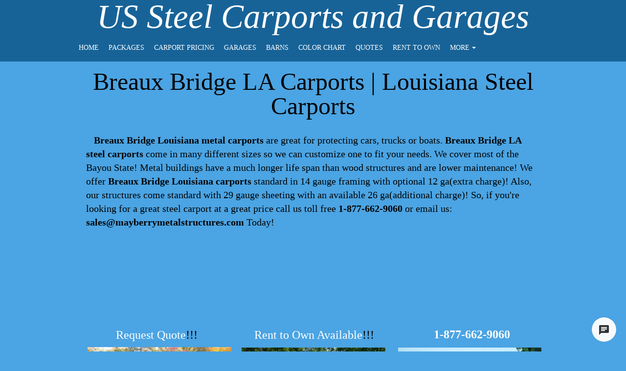

--- FILE ---
content_type: text/html; charset=UTF-8
request_url: http://www.steelcarportsgarages.com/carports-breaux-bridge-la-louisiana-carports
body_size: 59509
content:
<!DOCTYPE html>
<html>
<head>

<!-- Meta -->
<meta charset="utf-8" data-dynamic-entity="1">
<meta http-equiv="X-UA-Compatible" content="IE=edge" data-dynamic-entity="1">
<meta name="keywords" id="page-keywords" content="Breaux Bridge, LA, Louisiana, steel, metal, Carports" data-dynamic-entity="3" />
<meta name="description" id="page-description" content="US Steel Carports and Garages Breaux Bridge LA Louisiana Steel Carports. Home of some of the best carport, garages, metal barns, rv carports and steel buildings! Call us toll free 1-877-662-9060!" data-dynamic-entity="3" />
<meta id="page-generator" name="Generator" content="WebStarts.com - Editor:V3; Not;A=Brand/99 on Windows/19.0.0 at Tue Oct 07 2025 17:34:13 GMT-0400 (Eastern Daylight Time)" data-dynamic-entity="3" />
<meta id="og-title" property="og:title" content="Breaux Bridge LA Carports |Louisiana Steel Carports " data-dynamic-entity="3" />
<meta id="og-keywords" property="og:keywords" content="Breaux Bridge, LA, Louisiana, steel, metal, Carports" data-dynamic-entity="3" />
<meta id="og-description" property="og:description" content="US Steel Carports and Garages Breaux Bridge LA Louisiana Steel Carports. Home of some of the best carport, garages, metal barns, rv carports and steel buildings! Call us toll free 1-877-662-9060!" data-dynamic-entity="3" />
<meta id="og-type" property="og:type" content="website" data-dynamic-entity="3" />
<meta id="og-url" property="og:url" content="http://www.steelcarportsgarages.com/carports-breaux-bridge-la-louisiana-carports" data-dynamic-entity="3" />
<title id="page-title" data-dynamic-entity="3" >Breaux Bridge LA Carports |Louisiana Steel Carports </title>
<link rel="preconnect" href="https://files.secure.website">
<link rel="preconnect" href="https://cdn.secure.website">
<link rel="preconnect" href="https://fonts.googleapis.com">

<!-- CSS -->
<style type="text/css" data-dynamic-entity="1">
dl,h3,menu,ol,p,pre,ul{margin:1em 0}.break-word,.wse-txt-con,pre{word-wrap:break-word}nav ol,nav ul{list-style:none}.sr-only,.wse-gal,.wse-img .wseA,svg:not(:root){overflow:hidden}.wse-btn .wseA,.wse-men ul li a,a{text-decoration:none}body,mark{color:#000}:root{--brand-primary-text:#fff;--brand-primary:#000;--brand-secondary:#333;--brand-success:#008a00;--brand-danger:#d00;--brand-warning:#e55;--brand-info:#55e;--brand-default:#bbb;--border-radius-standard:0px;--audio-radius:0px;--desktop-width:980px;--phone-width:320px;--desktop-max-width:1800px;--app-nav-btn-border-color:#bbb;--app-nav-btn-text-color:#333;--app-nav-btn-background-color:#fff}/*! normalize.css modified for PXtoEM.com at 16px
    normalize.css 2012-03-11T12:53 UTC - http://github.com/necolas/normalize.css */.wse-men ul li:hover>ul,article,aside,details,figcaption,figure,footer,header,hgroup,nav,section,summary{display:block}.wsc-navlinks .wse-links-title h3,audio,canvas,video{display:inline-block}audio:not([controls]){display:none;height:0}.suckertreemenu,[hidden],div[objtype="6"]{display:none}html{font-size:1em;-webkit-text-size-adjust:1em;-ms-text-size-adjust:1em}button,html,input,select,textarea{font-family:sans-serif}a:active,a:focus,a:hover{outline:0}h1{font-size:2em;margin:.67em 0}h2{font-size:1.5em;margin:.83em 0}h3{font-size:1.17em}h4{font-size:1em;margin:1.33em 0}h5{font-size:.83em;margin:1.67em 0}h6{font-size:.75em;margin:2.33em 0}abbr[title]{border-bottom:1px dotted}b,strong{font-weight:700}blockquote{margin:1em 40px}dfn{font-style:italic}mark{background:#ff0}body,figure,form,nav ul,p,pre.nullNode,xmp.nullNode{margin:0}code,kbd,pre,samp{font-family:monospace,serif;font-size:1em}small,sub,sup{font-size:75%}pre{white-space:pre;white-space:pre-wrap}q{quotes:none}q:after,q:before{content:'';content:none}sub,sup{line-height:0;position:relative;vertical-align:baseline}sup{top:-.5em}sub{bottom:-.25em}dd{margin:0 0 0 40px}menu,ol,ul{padding:0 0 0 40px}img{border:0;-ms-interpolation-mode:bicubic}fieldset{border:1px solid silver;margin:0 2px;padding:.35em .625em .75em}.sr-only,.wse-men ul ul,legend,nav ul,p{padding:0}legend{border:0;white-space:normal}button,input,select,textarea{font-size:100%;margin:0;vertical-align:baseline}button,input{line-height:normal}button,input[type=button],input[type=reset],input[type=submit]{appearance:button;cursor:pointer;-webkit-appearance:button}a:not([href]),button[disabled],input[disabled]{cursor:default}input[type=checkbox],input[type=radio]{box-sizing:border-box;padding:0;accent-color:#000}input[type=search]{appearance:textfield;-webkit-appearance:textfield;-moz-box-sizing:content-box;-webkit-box-sizing:content-box;box-sizing:content-box}input[type=search]::-webkit-search-cancel-button,input[type=search]::-webkit-search-decoration{-webkit-appearance:none}button::-moz-focus-inner,input::-moz-focus-inner{border:0;padding:0}textarea{overflow:auto;vertical-align:top}table{border-collapse:collapse;border-spacing:0}*,:after,:before{-ms-box-sizing:border-box;-webkit-box-sizing:border-box;-moz-box-sizing:border-box;box-sizing:border-box}body{background-color:#fff;font-size:16px}a,a:hover{color:#428bca;font-weight:400;font-style:normal}a:hover{text-decoration:underline}.clearfix:after,.clearfix:before{display:table;content:" "}.clearfix:after{clear:both}img[data-srcset]:not([src]){visibility:hidden}#body-content,footer,header{display:block;position:relative}.bg-container,.content-fixed,.content-full{position:absolute;width:100%;height:100%;top:0;right:0;bottom:0;left:0}.content-inner,.wse-gal .wsg-thumb{position:relative;height:100%;width:100%}.content-inner.bg{height:inherit}#footer-wrap.fixed,#header-wrap.fixed{position:fixed;right:0;bottom:0;left:0;z-index:999997}#header-wrap.fixed{top:0}#footer-wrap.fixed{top:auto}#header-bg .content-inner{z-index:3}#body-bg .content-inner{z-index:2}#footer-bg .content-inner,.wse-vid .wseSHBL,.wse-vid .wseSHBR,.wse-vid .wseSHTL,.wse-vid .wseSHTR{z-index:1}.font-effect-anaglyph{text-shadow:-.06em 0 red,.06em 0 #0ff}.font-effect-emboss{text-shadow:0 1px 1px #fff,0 -1px 1px #000;color:#ddd}.font-effect-fire{text-shadow:0 -.05em .2em #fff,.01em -.02em .15em #fe0,.01em -.05em .15em #fc0,.02em -.15em .2em #f90,.04em -.2em .3em #f70,.05em -.25em .4em #f70,.06em -.2em .9em #f50,.1em -.1em 1em #f40;color:#ffe}.font-effect-neon{text-shadow:0 0 .1em #fff,0 0 .2em #fff,0 0 .3em #fff,0 0 .4em #f7f,0 0 .6em #f0f,0 0 .8em #f0f,0 0 1em #f0f,0 0 1.2em #f0f;color:#fff}.font-effect-outline{text-shadow:0 1px 1px #000,0 -1px 1px #000,1px 0 1px #000,-1px 0 1px #000;color:#fff}.font-effect-shadow-multiple{text-shadow:.04em .04em 0 #fff,.08em .08em 0 #aaa}.font-effect-3d{text-shadow:0 1px 0 #c7c8ca,0 2px 0 #b1b3b6,0 3px 0 #9d9fa2,0 4px 0 #8a8c8e,0 5px 0 #77787b,0 6px 0 #636466,0 7px 0 #4d4d4f,0 8px 7px #001135;color:#fff}.font-effect-3d-float{text-shadow:0 .032em 0 #b0b0b0,0 .15em .11em rgba(0,0,0,.15),0 .25em .021em rgba(0,0,0,.1),0 .32em .32em rgba(0,0,0,.1);color:#fff}.sr-only{position:absolute;width:1px;height:1px;margin:-1px;clip:rect(0,0,0,0);border:0}.wse-col .bgImg,.wse-col .bgVid,.wse-ico-set,.wse-men nav,.wse-men nav>ul,.wse-men nav>ul>li,.wse-men nav>ul>li>a,.wse-str .bgImg,.wse-str .bgVid,.wse-svg svg,.wseI{height:100%;width:100%}.wse-txt-img-left{float:left;margin:0 20px 20px 0}.wse-txt-img-right{float:right;margin:0 0 20px 20px}.wse-txt-inner{display:block;line-height:0}.wse-txt-size{line-height:1.4}.bg-sz-crop,.bg-sz-fill{-moz-background-size:cover;-webkit-background-size:cover;background-size:cover}.bg-sz-actual,.bg-sz-auto{-moz-background-size:auto;-webkit-background-size:auto;background-size:auto}.bg-sz-fit{-moz-background-size:contain;-webkit-background-size:contain;background-size:contain}.bg-ps-nw{background-position:0 0}.bg-ps-n{background-position:50% 0}.bg-ps-e,.bg-ps-ne{background-position:100% 50%}.bg-ps-w{background-position:0 50%}.bg-ps-c{background-position:50% 50%}.bg-ps-sw{background-position:0 100%}.bg-ps-s{background-position:50% 100%}.bg-ps-se{background-position:100% 100%}.bg-tl-n{background-repeat:no-repeat no-repeat}.bg-tl-h{background-repeat:repeat no-repeat}.bg-tl-v{background-repeat:no-repeat repeat}.bg-tl-r{background-repeat:repeat repeat}.bg-at-fx{background-attachment:fixed}.wseSHBL,.wseSHBR,.wseSHTL,.wseSHTR{display:none;pointer-events:none}.wse-men ul>li>a{-webkit-transition:color .25s,background-color .25s,border-color .25s;-moz-transition:color .25s,background-color .25s,border-color .25s;-ms-transition:color .25s,background-color .25s,border-color .25s;-o-transition:color .25s,background-color .25s,border-color .25s;transition:color .25s,background-color .25s,border-color .25s}.wse-men nav>ul>li>a>.page-title{position:absolute;top:0;left:0;right:0;bottom:0;margin:auto;height:12px;line-height:12px}.wse-men ul li a{cursor:pointer;white-space:nowrap}.wse-men ul ul{display:none;position:absolute;top:100%;min-width:100%;border-style:solid;border-width:0;z-index:1}.wse-men nav>ul>li{text-align:center;position:relative;float:left}.wse-men nav>ul>li>a{position:relative;display:block;border-style:solid;border-width:0}.wse-men nav.horizontal ul ul a.sub .page-title-inner:after,.wse-men nav.vertical a.sub .page-title-inner:after{display:inline-block;width:0;height:0;border-left:4px solid;border-top:4px solid transparent;border-bottom:4px solid transparent;content:' '}.wse-men nav.fade ul li:hover>ul{opacity:1;visibility:visible}.wse-men nav.fade ul ul{transition:opacity .5s,visibility .5s;display:block;opacity:0;visibility:invisible}.wse-men nav.vertical a.sub .page-title-inner:after{margin-left:5px;vertical-align:middle}.wse-men nav.horizontal ul a.sub .page-title-inner:after{display:inline-block;width:0;height:0;margin-left:5px;vertical-align:middle;border-top:4px solid;border-right:4px solid transparent;border-left:4px solid transparent;content:' '}.wse-men nav.horizontal ul ul a.sub .page-title-inner:after{margin-left:10px;vertical-align:inherit}.wse-men nav ul ul li a{display:block;padding:10px}.wse-men nav.horizontal ul ul{border-top-left-radius:0;border-top-right-radius:0}.wse-men nav.horizontal ul ul li,.wse-men nav.vertical ul ul li{float:none;position:relative}.wse-men nav.horizontal ul ul ul{position:absolute;left:100%;top:0}.wse-men nav.vertical ul ul{top:0;left:100%;border-top-right-radius:0;border-bottom-right-radius:0}.wse-ft,.wse-hd,.wse-hd .content-inner,.wse-pg{border-style:solid;border-width:0}.wse-men .menu-toggle{position:relative;width:50px;height:50px;background-color:#000;border:1px solid transparent;padding:8px 10px;-moz-border-radius:4px;-webkit-border-radius:4px;border-radius:4px;cursor:pointer;-webkit-user-select:none;-moz-user-select:none;-ms-user-select:none;user-select:none}.wse-col .wseI,.wse-gal .wsg-thumb>a,.wse-gal .wspg,.wse-iframe-mask,.wse-img .wseA,.wse-vid .wseI{position:absolute}.wse-box .wseI,.wse-img .wseA{border-style:solid;height:100%;width:100%}.wse-men .menu-toggle .icon-bar{width:100%;margin:5px auto;height:4px;background-color:#fff;display:block;-moz-border-radius:2px;-webkit-border-radius:2px;border-radius:2px;box-shadow:0 1px 0 #7f7f7f}.wse-img .wseA{border-width:0;z-index:1}.wse-box .wseI{border-width:1px}.wse-col .wseI,.wse-str .wseI{overflow:hidden;border-width:0;border-style:solid}.wse-str .wseI{height:100%;width:100%}.wse-col .wseI{top:0;bottom:0;left:0;right:0;z-index:0}.wse-btn .wseA{height:100%;width:100%;cursor:pointer;display:block;-webkit-transition:background-color .3s,border-color .3s,color .3s;-moz-transition:background-color .3s,border-color .3s,color .3s;-o-transition:background-color .3s,border-color .3s,color .3s;transition:background-color .3s,border-color .3s,color .3s;border-style:solid;border-width:1px;-moz-border-radius:4px;-webkit-border-radius:4px;border-radius:4px}.wse-gal .wsg-thumb>a,.wse-map .wseI,.wse-vid .wseI{border-style:solid;border-width:0;width:100%;height:100%;overflow:hidden}.wse-btn .wseA .wseT{position:absolute;top:0;left:0;width:100%;text-align:center;overflow:hidden;text-overflow:ellipsis;white-space:nowrap;padding-left:1px;padding-right:1px}.wse-btn.wse-app-nav .wseA{border-radius:0;border-color:var(--app-nav-btn-border-color);color:var(--app-nav-btn-text-color);background-color:var(--app-nav-btn-background-color)}.wse-btn.wse-app-nav .wseA:active,.wse-btn.wse-app-nav .wseA:hover{background-color:var(--app-nav-btn-border-color);color:var(--app-nav-btn-background-color)}.wse-gal .wspg{width:100%;height:100%;top:0;left:0;right:0;bottom:0;margin:auto}.wse-gal .wsg-thumb-container{float:left;padding:0}.wse-gal .bgImg,.wse-gal .bgVid{height:100%;width:100%}.wse-map iframe{width:100%;height:100%;border:0;border-radius:inherit}.wse-vid .wseI{z-index:2}.wse-vid iframe{width:100%;height:100%;border:0 transparent}.wse-ico{text-align:center;line-height:0}.wse-ico .ico-link{display:inline-block;font-size:1em;color:#000;position:relative;background-color:transparent;-webkit-transition:color .25s,background-color .25s,border-color .25s;-moz-transition:color .25s,background-color .25s,border-color .25s;-ms-transition:color .25s,background-color .25s,border-color .25s;-o-transition:color .25s,background-color .25s,border-color .25s;transition:color .25s,background-color .25s,border-color .25s}.wse-ico-set.horizontal .wse-ico{display:block;float:left;height:100%}.ws-slider{width:100%;height:100%;z-index:0}.wse-iframe-mask{width:100%;height:100%;top:0;left:0;z-index:3;display:block}.parallaxer,.parallaxer .parallaxer-target,.strip-inner,.strip-inner .strip-target{position:relative;width:100%;height:100%}.ms-view{background:0 0!important}.fade,.parallaxer.use-loading .parallaxer-target,.strip-inner.use-loading .strip-target{opacity:0;-webkit-transition:opacity .3s ease-out;-moz-transition:opacity .3s ease-out;-ms-transition:opacity .3s ease-out;-o-transition:opacity .3s ease-out;transition:opacity .3s ease-out}.fade.in,.fade.loaded,.parallaxer.use-loading.loaded .parallaxer-target,.strip-inner.use-loading.loaded .strip-target{opacity:1}.parallaxer,.strip-inner{overflow:hidden}.parallaxer iframe,.strip-inner iframe{width:100%;height:100%;border:none}.scrollable{overflow:auto}.wse-ani{-webkit-animation-duration:1s;animation-duration:1s;-webkit-animation-fill-mode:both;animation-fill-mode:both}.wse-ani.infinite{-webkit-animation-iteration-count:infinite;animation-iteration-count:infinite}[class*=clr-txt-gradient]>.pi{background-image:inherit;background-clip:inherit;-webkit-background-clip:inherit}.wse-txt-inner a,.wse-txt-inner a:hover{font-weight:inherit}.wse-men.wse-men-s4 nav>ul>li ul li a,.wse-men.wse-men-s4 nav>ul>li ul li a:active,.wse-men.wse-men-s4 nav>ul>li ul li a:hover,.wse-men.wse-men-s5 nav>ul>li ul li a,.wse-men.wse-men-s5 nav>ul>li ul li a:active,.wse-men.wse-men-s5 nav>ul>li ul li a:hover,.wse-men[data-skin=elegant] nav>ul>li ul li a,.wse-men[data-skin=elegant] nav>ul>li ul li a:active,.wse-men[data-skin=elegant] nav>ul>li ul li a:hover,.wse-men[data-skin=underline2] nav>ul>li ul li a,.wse-men[data-skin=underline2] nav>ul>li ul li a:active,.wse-men[data-skin=underline2] nav>ul>li ul li a:hover{color:#000!important}.wse-men.wse-men-s4 nav>ul>li ul,.wse-men.wse-men-s5 nav>ul>li ul,.wse-men[data-skin=elegant] nav>ul>li ul,.wse-men[data-skin=underline2] nav>ul>li ul{background-color:#fff;border-color:#fff}.wse-flex-sp-10{display:flex;flex-direction:row;padding:10px 0;gap:10px;align-items:center}.wse-grid{display:-ms-grid;display:grid;-ms-grid-columns:auto;grid-template-columns:auto;-ms-grid-rows:auto;grid-template-rows:auto;justify-items:stretch;-webkit-box-align:start;-ms-flex-align:start;align-items:start}.wse-cookie-consent .cookie-buttons,.wse-cookie-consent .cookie-content{align-items:center;place-content:center space-between;display:flex}.wse-grid>:first-child{-ms-grid-row:1;-ms-grid-column:1;grid-column:1;grid-row:1}.wse-grid.col1{-ms-grid-columns:1fr;grid-template-columns:1fr}.wse-grid.col2{grid-template-columns:repeat(2,1fr)}.wse-grid.col3{grid-template-columns:repeat(3,1fr)}.wse-grid.col4{grid-template-columns:repeat(4,1fr)}.wse-grid.col5{grid-template-columns:repeat(5,1fr)}.wse-grid.col6{grid-template-columns:repeat(6,1fr)}.wse-grid.col7{grid-template-columns:repeat(7,1fr)}.wse-grid.col8{grid-template-columns:repeat(8,1fr)}.wse-shim-aft:after,.wse-shim-bef:before{top:0;bottom:0;left:0;right:0;position:absolute;z-index:0;content:' '}.content-grid{display:-ms-grid;display:grid;position:absolute;top:0;right:0;bottom:0;left:0;z-index:4}span[class*=clr-txt-gradient_] span{background-image:inherit;background-clip:text}.wse-txt-shadow{position:relative;--text-shadow:0 0 0 rgba(0,0,0,0)}.wse-txt-shadow:after{content:attr(data-text);position:absolute;left:0;-webkit-text-fill-color:transparent;z-index:-1;text-shadow:var(--text-shadow)}.wse-cookie-consent{position:fixed;bottom:0;left:0;right:0;background-color:#fff;color:#333;z-index:11111;box-shadow:rgb(0 0 0 / 22%) 0 3px 10px;font-family:inherit;font-size:14px;animation:1s ease-in animate-cookie}@-webkit-keyframes animate-cookie{0%{transform:translateY(100%)}100%{transform:translateY(0)}}@keyframes animate-cookie{0%{transform:translateY(100%)}100%{transform:translateY(0)}}.wse-cookie-consent .cookie-content{width:100%;padding:15px}.wse-cookie-consent .cookie-buttons.padded{padding:16px 10px 16px 20px}.cookie-buttons .wse-btn{position:relative;width:110px;margin-right:20px}.cookie-buttons .wse-btn .wseA{border-radius:2px}.cookie-buttons .wse-btn .wseT{font-size:14px;font-weight:500;position:static;padding:10px 28px;height:100%;display:flex;align-items:center;justify-content:center}.wse-cookie-consent .close-icon{padding-right:10px}.wse-cookie-consent .close-icon span{width:15px;height:3px;position:relative;display:block;transition:transform .2s ease-in;background-color:#333;transform:rotate(45deg)}.wse-cookie-consent .close-icon span::before{content:"";width:15px;height:3px;position:absolute;transition:transform .2s ease-in;transform:rotate(-90deg);background-color:#333}.wse-cookie-consent.open+#visitor-chat .wschat-container,.wse-cookie-consent.open+#visitor-chat .wschat-floating-action{bottom:75px}.wse-main-title{font-family:'Open Sans',Arial,Helvetica,sans-serif;font-size:24px;font-style:normal;margin:20px 0}.wse-gal[data-skin=collage] .wspg .wsg-thumb-container{height:260px!important}.wse-men nav.horizontal>ul>li[data-more-tab="1"]>ul{left:auto!important;right:0!important}.wse-men nav.horizontal>ul>li[data-more-tab="1"]:hover>ul{right:0!important}.wse-men nav.horizontal>ul>li[data-more-tab="1"]>ul:before{right:50px!important}.wse-album,.wse-album>iframe,.wse-audio,.wse-audio>iframe,.wse-playlist,.wse-playlist>iframe{border-radius:var(--audio-radius)}@media (max-width:767px){.hidden-xs{display:none!important}.wse-gal[data-skin=collage] .wspg .wsg-thumb-container{height:180px!important}.wse-gal[data-skin=collage] .wspg .wsg-thumb-container img{max-width:145px}}
[data-animate-type="entrance"][data-animate-on="load"]:not([objtype="0"]){visibility: hidden;}[data-menu-moretab="1"]{visibility: hidden;}
</style>
<link id="site.css" type="text/css" rel="stylesheet" href="https://files.secure.website/client-site-resources/3065111/css/site.css?r=20251208192019" data-file="site.css" data-dynamic-entity="2" />
<link id="site-gfonts" href="https://fonts.googleapis.com/css?family=Open+Sans:300,300italic,400,italic,600,600italic,700,700italic,800,800italic%7CArimo:400,italic,700,700italic&amp;subset=all&display=swap" type="text/css" rel="stylesheet" data-dynamic-entity="2" />
<link id="layout-desktop.css" type="text/css" rel="stylesheet" href="https://files.secure.website/client-site-resources/3065111/css/layout-desktop.css?r=20251208192019" data-file="layout-desktop.css" data-viewport="desktop" data-dynamic-entity="2" />
<link type="text/css" rel="stylesheet" href="https://cdn.secure.website/library/users/wse-columns.css" id="wse-columns" data-dynamic-entity="2" />
<link id="blog-meta-feeds" rel="alternate" hreflang="en" type="application/rss+xml" href="http://www.steelcarportsgarages.com/blog/feeds" data-dynamic-entity="2" />
<link id="position.css" type="text/css" rel="stylesheet" href="https://files.secure.website/client-site-resources/3065111/css/position.css?r=20230306211909" data-file="position.css" data-dynamic-entity="3" />
<link id="carports-breaux-bridge-la-louisiana-carports.css" type="text/css" rel="stylesheet" href="https://files.secure.website/client-site-resources/3065111/css/carports-breaux-bridge-la-louisiana-carports.css?r=20251007213415" data-file="carports-breaux-bridge-la-louisiana-carports.css" data-dynamic-entity="3" />
<link id="carports-breaux-bridge-la-louisiana-carports-layout-desktop.css" type="text/css" rel="stylesheet" href="https://files.secure.website/client-site-resources/3065111/css/carports-breaux-bridge-la-louisiana-carports-layout-desktop.css?r=20251007213415" data-file="carports-breaux-bridge-la-louisiana-carports-layout-desktop.css" data-viewport="desktop" data-dynamic-entity="3" />
<link id="canonical-url" rel="canonical" href="http://www.steelcarportsgarages.com/carports-breaux-bridge-la-louisiana-carports" data-dynamic-entity="3" />
<link type="text/css" rel="stylesheet" href="https://cdn.secure.website/library/users/magnific-popup/dist/magnific-popup.css" id="magnific-popup-css" data-dynamic-entity="3" />

<!-- JS -->
<script type="text/javascript" data-dynamic-entity="4" data-editor-friendly="1">var _wsConfig = {"homePage":"index.html","renderViewports":["desktop"],"chat":{"entityId":"10209"},"blog":{"id":"298523","pages":{"blog":"blog","post":"blog\/post\/{post_id}","feeds":"blog\/feeds"}},"convertedViewports":["desktop","phone"]};var _wsProps = {};</script>
<script type="text/javascript" data-dynamic-entity="1" data-editor-friendly="1">
/*! jQuery v1.12.4 | (c) jQuery Foundation | jquery.org/license */
!function(a,b){"object"==typeof module&&"object"==typeof module.exports?module.exports=a.document?b(a,!0):function(a){if(!a.document)throw new Error("jQuery requires a window with a document");return b(a)}:b(a)}("undefined"!=typeof window?window:this,function(a,b){var c=[],d=a.document,e=c.slice,f=c.concat,g=c.push,h=c.indexOf,i={},j=i.toString,k=i.hasOwnProperty,l={},m="1.12.4",n=function(a,b){return new n.fn.init(a,b)},o=/^[\s\uFEFF\xA0]+|[\s\uFEFF\xA0]+$/g,p=/^-ms-/,q=/-([\da-z])/gi,r=function(a,b){return b.toUpperCase()};n.fn=n.prototype={jquery:m,constructor:n,selector:"",length:0,toArray:function(){return e.call(this)},get:function(a){return null!=a?0>a?this[a+this.length]:this[a]:e.call(this)},pushStack:function(a){var b=n.merge(this.constructor(),a);return b.prevObject=this,b.context=this.context,b},each:function(a){return n.each(this,a)},map:function(a){return this.pushStack(n.map(this,function(b,c){return a.call(b,c,b)}))},slice:function(){return this.pushStack(e.apply(this,arguments))},first:function(){return this.eq(0)},last:function(){return this.eq(-1)},eq:function(a){var b=this.length,c=+a+(0>a?b:0);return this.pushStack(c>=0&&b>c?[this[c]]:[])},end:function(){return this.prevObject||this.constructor()},push:g,sort:c.sort,splice:c.splice},n.extend=n.fn.extend=function(){var a,b,c,d,e,f,g=arguments[0]||{},h=1,i=arguments.length,j=!1;for("boolean"==typeof g&&(j=g,g=arguments[h]||{},h++),"object"==typeof g||n.isFunction(g)||(g={}),h===i&&(g=this,h--);i>h;h++)if(null!=(e=arguments[h]))for(d in e)a=g[d],c=e[d],g!==c&&(j&&c&&(n.isPlainObject(c)||(b=n.isArray(c)))?(b?(b=!1,f=a&&n.isArray(a)?a:[]):f=a&&n.isPlainObject(a)?a:{},g[d]=n.extend(j,f,c)):void 0!==c&&(g[d]=c));return g},n.extend({expando:"jQuery"+(m+Math.random()).replace(/\D/g,""),isReady:!0,error:function(a){throw new Error(a)},noop:function(){},isFunction:function(a){return"function"===n.type(a)},isArray:Array.isArray||function(a){return"array"===n.type(a)},isWindow:function(a){return null!=a&&a==a.window},isNumeric:function(a){var b=a&&a.toString();return!n.isArray(a)&&b-parseFloat(b)+1>=0},isEmptyObject:function(a){var b;for(b in a)return!1;return!0},isPlainObject:function(a){var b;if(!a||"object"!==n.type(a)||a.nodeType||n.isWindow(a))return!1;try{if(a.constructor&&!k.call(a,"constructor")&&!k.call(a.constructor.prototype,"isPrototypeOf"))return!1}catch(c){return!1}if(!l.ownFirst)for(b in a)return k.call(a,b);for(b in a);return void 0===b||k.call(a,b)},type:function(a){return null==a?a+"":"object"==typeof a||"function"==typeof a?i[j.call(a)]||"object":typeof a},globalEval:function(b){b&&n.trim(b)&&(a.execScript||function(b){a.eval.call(a,b)})(b)},camelCase:function(a){return a.replace(p,"ms-").replace(q,r)},nodeName:function(a,b){return a.nodeName&&a.nodeName.toLowerCase()===b.toLowerCase()},each:function(a,b){var c,d=0;if(s(a)){for(c=a.length;c>d;d++)if(b.call(a[d],d,a[d])===!1)break}else for(d in a)if(b.call(a[d],d,a[d])===!1)break;return a},trim:function(a){return null==a?"":(a+"").replace(o,"")},makeArray:function(a,b){var c=b||[];return null!=a&&(s(Object(a))?n.merge(c,"string"==typeof a?[a]:a):g.call(c,a)),c},inArray:function(a,b,c){var d;if(b){if(h)return h.call(b,a,c);for(d=b.length,c=c?0>c?Math.max(0,d+c):c:0;d>c;c++)if(c in b&&b[c]===a)return c}return-1},merge:function(a,b){var c=+b.length,d=0,e=a.length;while(c>d)a[e++]=b[d++];if(c!==c)while(void 0!==b[d])a[e++]=b[d++];return a.length=e,a},grep:function(a,b,c){for(var d,e=[],f=0,g=a.length,h=!c;g>f;f++)d=!b(a[f],f),d!==h&&e.push(a[f]);return e},map:function(a,b,c){var d,e,g=0,h=[];if(s(a))for(d=a.length;d>g;g++)e=b(a[g],g,c),null!=e&&h.push(e);else for(g in a)e=b(a[g],g,c),null!=e&&h.push(e);return f.apply([],h)},guid:1,proxy:function(a,b){var c,d,f;return"string"==typeof b&&(f=a[b],b=a,a=f),n.isFunction(a)?(c=e.call(arguments,2),d=function(){return a.apply(b||this,c.concat(e.call(arguments)))},d.guid=a.guid=a.guid||n.guid++,d):void 0},now:function(){return+new Date},support:l}),"function"==typeof Symbol&&(n.fn[Symbol.iterator]=c[Symbol.iterator]),n.each("Boolean Number String Function Array Date RegExp Object Error Symbol".split(" "),function(a,b){i["[object "+b+"]"]=b.toLowerCase()});function s(a){var b=!!a&&"length"in a&&a.length,c=n.type(a);return"function"===c||n.isWindow(a)?!1:"array"===c||0===b||"number"==typeof b&&b>0&&b-1 in a}var t=function(a){var b,c,d,e,f,g,h,i,j,k,l,m,n,o,p,q,r,s,t,u="sizzle"+1*new Date,v=a.document,w=0,x=0,y=ga(),z=ga(),A=ga(),B=function(a,b){return a===b&&(l=!0),0},C=1<<31,D={}.hasOwnProperty,E=[],F=E.pop,G=E.push,H=E.push,I=E.slice,J=function(a,b){for(var c=0,d=a.length;d>c;c++)if(a[c]===b)return c;return-1},K="checked|selected|async|autofocus|autoplay|controls|defer|disabled|hidden|ismap|loop|multiple|open|readonly|required|scoped",L="[\\x20\\t\\r\\n\\f]",M="(?:\\\\.|[\\w-]|[^\\x00-\\xa0])+",N="\\["+L+"*("+M+")(?:"+L+"*([*^$|!~]?=)"+L+"*(?:'((?:\\\\.|[^\\\\'])*)'|\"((?:\\\\.|[^\\\\\"])*)\"|("+M+"))|)"+L+"*\\]",O=":("+M+")(?:\\((('((?:\\\\.|[^\\\\'])*)'|\"((?:\\\\.|[^\\\\\"])*)\")|((?:\\\\.|[^\\\\()[\\]]|"+N+")*)|.*)\\)|)",P=new RegExp(L+"+","g"),Q=new RegExp("^"+L+"+|((?:^|[^\\\\])(?:\\\\.)*)"+L+"+$","g"),R=new RegExp("^"+L+"*,"+L+"*"),S=new RegExp("^"+L+"*([>+~]|"+L+")"+L+"*"),T=new RegExp("="+L+"*([^\\]'\"]*?)"+L+"*\\]","g"),U=new RegExp(O),V=new RegExp("^"+M+"$"),W={ID:new RegExp("^#("+M+")"),CLASS:new RegExp("^\\.("+M+")"),TAG:new RegExp("^("+M+"|[*])"),ATTR:new RegExp("^"+N),PSEUDO:new RegExp("^"+O),CHILD:new RegExp("^:(only|first|last|nth|nth-last)-(child|of-type)(?:\\("+L+"*(even|odd|(([+-]|)(\\d*)n|)"+L+"*(?:([+-]|)"+L+"*(\\d+)|))"+L+"*\\)|)","i"),bool:new RegExp("^(?:"+K+")$","i"),needsContext:new RegExp("^"+L+"*[>+~]|:(even|odd|eq|gt|lt|nth|first|last)(?:\\("+L+"*((?:-\\d)?\\d*)"+L+"*\\)|)(?=[^-]|$)","i")},X=/^(?:input|select|textarea|button)$/i,Y=/^h\d$/i,Z=/^[^{]+\{\s*\[native \w/,$=/^(?:#([\w-]+)|(\w+)|\.([\w-]+))$/,_=/[+~]/,aa=/'|\\/g,ba=new RegExp("\\\\([\\da-f]{1,6}"+L+"?|("+L+")|.)","ig"),ca=function(a,b,c){var d="0x"+b-65536;return d!==d||c?b:0>d?String.fromCharCode(d+65536):String.fromCharCode(d>>10|55296,1023&d|56320)},da=function(){m()};try{H.apply(E=I.call(v.childNodes),v.childNodes),E[v.childNodes.length].nodeType}catch(ea){H={apply:E.length?function(a,b){G.apply(a,I.call(b))}:function(a,b){var c=a.length,d=0;while(a[c++]=b[d++]);a.length=c-1}}}function fa(a,b,d,e){var f,h,j,k,l,o,r,s,w=b&&b.ownerDocument,x=b?b.nodeType:9;if(d=d||[],"string"!=typeof a||!a||1!==x&&9!==x&&11!==x)return d;if(!e&&((b?b.ownerDocument||b:v)!==n&&m(b),b=b||n,p)){if(11!==x&&(o=$.exec(a)))if(f=o[1]){if(9===x){if(!(j=b.getElementById(f)))return d;if(j.id===f)return d.push(j),d}else if(w&&(j=w.getElementById(f))&&t(b,j)&&j.id===f)return d.push(j),d}else{if(o[2])return H.apply(d,b.getElementsByTagName(a)),d;if((f=o[3])&&c.getElementsByClassName&&b.getElementsByClassName)return H.apply(d,b.getElementsByClassName(f)),d}if(c.qsa&&!A[a+" "]&&(!q||!q.test(a))){if(1!==x)w=b,s=a;else if("object"!==b.nodeName.toLowerCase()){(k=b.getAttribute("id"))?k=k.replace(aa,"\\$&"):b.setAttribute("id",k=u),r=g(a),h=r.length,l=V.test(k)?"#"+k:"[id='"+k+"']";while(h--)r[h]=l+" "+qa(r[h]);s=r.join(","),w=_.test(a)&&oa(b.parentNode)||b}if(s)try{return H.apply(d,w.querySelectorAll(s)),d}catch(y){}finally{k===u&&b.removeAttribute("id")}}}return i(a.replace(Q,"$1"),b,d,e)}function ga(){var a=[];function b(c,e){return a.push(c+" ")>d.cacheLength&&delete b[a.shift()],b[c+" "]=e}return b}function ha(a){return a[u]=!0,a}function ia(a){var b=n.createElement("div");try{return!!a(b)}catch(c){return!1}finally{b.parentNode&&b.parentNode.removeChild(b),b=null}}function ja(a,b){var c=a.split("|"),e=c.length;while(e--)d.attrHandle[c[e]]=b}function ka(a,b){var c=b&&a,d=c&&1===a.nodeType&&1===b.nodeType&&(~b.sourceIndex||C)-(~a.sourceIndex||C);if(d)return d;if(c)while(c=c.nextSibling)if(c===b)return-1;return a?1:-1}function la(a){return function(b){var c=b.nodeName.toLowerCase();return"input"===c&&b.type===a}}function ma(a){return function(b){var c=b.nodeName.toLowerCase();return("input"===c||"button"===c)&&b.type===a}}function na(a){return ha(function(b){return b=+b,ha(function(c,d){var e,f=a([],c.length,b),g=f.length;while(g--)c[e=f[g]]&&(c[e]=!(d[e]=c[e]))})})}function oa(a){return a&&"undefined"!=typeof a.getElementsByTagName&&a}c=fa.support={},f=fa.isXML=function(a){var b=a&&(a.ownerDocument||a).documentElement;return b?"HTML"!==b.nodeName:!1},m=fa.setDocument=function(a){var b,e,g=a?a.ownerDocument||a:v;return g!==n&&9===g.nodeType&&g.documentElement?(n=g,o=n.documentElement,p=!f(n),(e=n.defaultView)&&e.top!==e&&(e.addEventListener?e.addEventListener("unload",da,!1):e.attachEvent&&e.attachEvent("onunload",da)),c.attributes=ia(function(a){return a.className="i",!a.getAttribute("className")}),c.getElementsByTagName=ia(function(a){return a.appendChild(n.createComment("")),!a.getElementsByTagName("*").length}),c.getElementsByClassName=Z.test(n.getElementsByClassName),c.getById=ia(function(a){return o.appendChild(a).id=u,!n.getElementsByName||!n.getElementsByName(u).length}),c.getById?(d.find.ID=function(a,b){if("undefined"!=typeof b.getElementById&&p){var c=b.getElementById(a);return c?[c]:[]}},d.filter.ID=function(a){var b=a.replace(ba,ca);return function(a){return a.getAttribute("id")===b}}):(delete d.find.ID,d.filter.ID=function(a){var b=a.replace(ba,ca);return function(a){var c="undefined"!=typeof a.getAttributeNode&&a.getAttributeNode("id");return c&&c.value===b}}),d.find.TAG=c.getElementsByTagName?function(a,b){return"undefined"!=typeof b.getElementsByTagName?b.getElementsByTagName(a):c.qsa?b.querySelectorAll(a):void 0}:function(a,b){var c,d=[],e=0,f=b.getElementsByTagName(a);if("*"===a){while(c=f[e++])1===c.nodeType&&d.push(c);return d}return f},d.find.CLASS=c.getElementsByClassName&&function(a,b){return"undefined"!=typeof b.getElementsByClassName&&p?b.getElementsByClassName(a):void 0},r=[],q=[],(c.qsa=Z.test(n.querySelectorAll))&&(ia(function(a){o.appendChild(a).innerHTML="<a id='"+u+"'></a><select id='"+u+"-\r\\' msallowcapture=''><option selected=''></option></select>",a.querySelectorAll("[msallowcapture^='']").length&&q.push("[*^$]="+L+"*(?:''|\"\")"),a.querySelectorAll("[selected]").length||q.push("\\["+L+"*(?:value|"+K+")"),a.querySelectorAll("[id~="+u+"-]").length||q.push("~="),a.querySelectorAll(":checked").length||q.push(":checked"),a.querySelectorAll("a#"+u+"+*").length||q.push(".#.+[+~]")}),ia(function(a){var b=n.createElement("input");b.setAttribute("type","hidden"),a.appendChild(b).setAttribute("name","D"),a.querySelectorAll("[name=d]").length&&q.push("name"+L+"*[*^$|!~]?="),a.querySelectorAll(":enabled").length||q.push(":enabled",":disabled"),a.querySelectorAll("*,:x"),q.push(",.*:")})),(c.matchesSelector=Z.test(s=o.matches||o.webkitMatchesSelector||o.mozMatchesSelector||o.oMatchesSelector||o.msMatchesSelector))&&ia(function(a){c.disconnectedMatch=s.call(a,"div"),s.call(a,"[s!='']:x"),r.push("!=",O)}),q=q.length&&new RegExp(q.join("|")),r=r.length&&new RegExp(r.join("|")),b=Z.test(o.compareDocumentPosition),t=b||Z.test(o.contains)?function(a,b){var c=9===a.nodeType?a.documentElement:a,d=b&&b.parentNode;return a===d||!(!d||1!==d.nodeType||!(c.contains?c.contains(d):a.compareDocumentPosition&&16&a.compareDocumentPosition(d)))}:function(a,b){if(b)while(b=b.parentNode)if(b===a)return!0;return!1},B=b?function(a,b){if(a===b)return l=!0,0;var d=!a.compareDocumentPosition-!b.compareDocumentPosition;return d?d:(d=(a.ownerDocument||a)===(b.ownerDocument||b)?a.compareDocumentPosition(b):1,1&d||!c.sortDetached&&b.compareDocumentPosition(a)===d?a===n||a.ownerDocument===v&&t(v,a)?-1:b===n||b.ownerDocument===v&&t(v,b)?1:k?J(k,a)-J(k,b):0:4&d?-1:1)}:function(a,b){if(a===b)return l=!0,0;var c,d=0,e=a.parentNode,f=b.parentNode,g=[a],h=[b];if(!e||!f)return a===n?-1:b===n?1:e?-1:f?1:k?J(k,a)-J(k,b):0;if(e===f)return ka(a,b);c=a;while(c=c.parentNode)g.unshift(c);c=b;while(c=c.parentNode)h.unshift(c);while(g[d]===h[d])d++;return d?ka(g[d],h[d]):g[d]===v?-1:h[d]===v?1:0},n):n},fa.matches=function(a,b){return fa(a,null,null,b)},fa.matchesSelector=function(a,b){if((a.ownerDocument||a)!==n&&m(a),b=b.replace(T,"='$1']"),c.matchesSelector&&p&&!A[b+" "]&&(!r||!r.test(b))&&(!q||!q.test(b)))try{var d=s.call(a,b);if(d||c.disconnectedMatch||a.document&&11!==a.document.nodeType)return d}catch(e){}return fa(b,n,null,[a]).length>0},fa.contains=function(a,b){return(a.ownerDocument||a)!==n&&m(a),t(a,b)},fa.attr=function(a,b){(a.ownerDocument||a)!==n&&m(a);var e=d.attrHandle[b.toLowerCase()],f=e&&D.call(d.attrHandle,b.toLowerCase())?e(a,b,!p):void 0;return void 0!==f?f:c.attributes||!p?a.getAttribute(b):(f=a.getAttributeNode(b))&&f.specified?f.value:null},fa.error=function(a){throw new Error("Syntax error, unrecognized expression: "+a)},fa.uniqueSort=function(a){var b,d=[],e=0,f=0;if(l=!c.detectDuplicates,k=!c.sortStable&&a.slice(0),a.sort(B),l){while(b=a[f++])b===a[f]&&(e=d.push(f));while(e--)a.splice(d[e],1)}return k=null,a},e=fa.getText=function(a){var b,c="",d=0,f=a.nodeType;if(f){if(1===f||9===f||11===f){if("string"==typeof a.textContent)return a.textContent;for(a=a.firstChild;a;a=a.nextSibling)c+=e(a)}else if(3===f||4===f)return a.nodeValue}else while(b=a[d++])c+=e(b);return c},d=fa.selectors={cacheLength:50,createPseudo:ha,match:W,attrHandle:{},find:{},relative:{">":{dir:"parentNode",first:!0}," ":{dir:"parentNode"},"+":{dir:"previousSibling",first:!0},"~":{dir:"previousSibling"}},preFilter:{ATTR:function(a){return a[1]=a[1].replace(ba,ca),a[3]=(a[3]||a[4]||a[5]||"").replace(ba,ca),"~="===a[2]&&(a[3]=" "+a[3]+" "),a.slice(0,4)},CHILD:function(a){return a[1]=a[1].toLowerCase(),"nth"===a[1].slice(0,3)?(a[3]||fa.error(a[0]),a[4]=+(a[4]?a[5]+(a[6]||1):2*("even"===a[3]||"odd"===a[3])),a[5]=+(a[7]+a[8]||"odd"===a[3])):a[3]&&fa.error(a[0]),a},PSEUDO:function(a){var b,c=!a[6]&&a[2];return W.CHILD.test(a[0])?null:(a[3]?a[2]=a[4]||a[5]||"":c&&U.test(c)&&(b=g(c,!0))&&(b=c.indexOf(")",c.length-b)-c.length)&&(a[0]=a[0].slice(0,b),a[2]=c.slice(0,b)),a.slice(0,3))}},filter:{TAG:function(a){var b=a.replace(ba,ca).toLowerCase();return"*"===a?function(){return!0}:function(a){return a.nodeName&&a.nodeName.toLowerCase()===b}},CLASS:function(a){var b=y[a+" "];return b||(b=new RegExp("(^|"+L+")"+a+"("+L+"|$)"))&&y(a,function(a){return b.test("string"==typeof a.className&&a.className||"undefined"!=typeof a.getAttribute&&a.getAttribute("class")||"")})},ATTR:function(a,b,c){return function(d){var e=fa.attr(d,a);return null==e?"!="===b:b?(e+="","="===b?e===c:"!="===b?e!==c:"^="===b?c&&0===e.indexOf(c):"*="===b?c&&e.indexOf(c)>-1:"$="===b?c&&e.slice(-c.length)===c:"~="===b?(" "+e.replace(P," ")+" ").indexOf(c)>-1:"|="===b?e===c||e.slice(0,c.length+1)===c+"-":!1):!0}},CHILD:function(a,b,c,d,e){var f="nth"!==a.slice(0,3),g="last"!==a.slice(-4),h="of-type"===b;return 1===d&&0===e?function(a){return!!a.parentNode}:function(b,c,i){var j,k,l,m,n,o,p=f!==g?"nextSibling":"previousSibling",q=b.parentNode,r=h&&b.nodeName.toLowerCase(),s=!i&&!h,t=!1;if(q){if(f){while(p){m=b;while(m=m[p])if(h?m.nodeName.toLowerCase()===r:1===m.nodeType)return!1;o=p="only"===a&&!o&&"nextSibling"}return!0}if(o=[g?q.firstChild:q.lastChild],g&&s){m=q,l=m[u]||(m[u]={}),k=l[m.uniqueID]||(l[m.uniqueID]={}),j=k[a]||[],n=j[0]===w&&j[1],t=n&&j[2],m=n&&q.childNodes[n];while(m=++n&&m&&m[p]||(t=n=0)||o.pop())if(1===m.nodeType&&++t&&m===b){k[a]=[w,n,t];break}}else if(s&&(m=b,l=m[u]||(m[u]={}),k=l[m.uniqueID]||(l[m.uniqueID]={}),j=k[a]||[],n=j[0]===w&&j[1],t=n),t===!1)while(m=++n&&m&&m[p]||(t=n=0)||o.pop())if((h?m.nodeName.toLowerCase()===r:1===m.nodeType)&&++t&&(s&&(l=m[u]||(m[u]={}),k=l[m.uniqueID]||(l[m.uniqueID]={}),k[a]=[w,t]),m===b))break;return t-=e,t===d||t%d===0&&t/d>=0}}},PSEUDO:function(a,b){var c,e=d.pseudos[a]||d.setFilters[a.toLowerCase()]||fa.error("unsupported pseudo: "+a);return e[u]?e(b):e.length>1?(c=[a,a,"",b],d.setFilters.hasOwnProperty(a.toLowerCase())?ha(function(a,c){var d,f=e(a,b),g=f.length;while(g--)d=J(a,f[g]),a[d]=!(c[d]=f[g])}):function(a){return e(a,0,c)}):e}},pseudos:{not:ha(function(a){var b=[],c=[],d=h(a.replace(Q,"$1"));return d[u]?ha(function(a,b,c,e){var f,g=d(a,null,e,[]),h=a.length;while(h--)(f=g[h])&&(a[h]=!(b[h]=f))}):function(a,e,f){return b[0]=a,d(b,null,f,c),b[0]=null,!c.pop()}}),has:ha(function(a){return function(b){return fa(a,b).length>0}}),contains:ha(function(a){return a=a.replace(ba,ca),function(b){return(b.textContent||b.innerText||e(b)).indexOf(a)>-1}}),lang:ha(function(a){return V.test(a||"")||fa.error("unsupported lang: "+a),a=a.replace(ba,ca).toLowerCase(),function(b){var c;do if(c=p?b.lang:b.getAttribute("xml:lang")||b.getAttribute("lang"))return c=c.toLowerCase(),c===a||0===c.indexOf(a+"-");while((b=b.parentNode)&&1===b.nodeType);return!1}}),target:function(b){var c=a.location&&a.location.hash;return c&&c.slice(1)===b.id},root:function(a){return a===o},focus:function(a){return a===n.activeElement&&(!n.hasFocus||n.hasFocus())&&!!(a.type||a.href||~a.tabIndex)},enabled:function(a){return a.disabled===!1},disabled:function(a){return a.disabled===!0},checked:function(a){var b=a.nodeName.toLowerCase();return"input"===b&&!!a.checked||"option"===b&&!!a.selected},selected:function(a){return a.parentNode&&a.parentNode.selectedIndex,a.selected===!0},empty:function(a){for(a=a.firstChild;a;a=a.nextSibling)if(a.nodeType<6)return!1;return!0},parent:function(a){return!d.pseudos.empty(a)},header:function(a){return Y.test(a.nodeName)},input:function(a){return X.test(a.nodeName)},button:function(a){var b=a.nodeName.toLowerCase();return"input"===b&&"button"===a.type||"button"===b},text:function(a){var b;return"input"===a.nodeName.toLowerCase()&&"text"===a.type&&(null==(b=a.getAttribute("type"))||"text"===b.toLowerCase())},first:na(function(){return[0]}),last:na(function(a,b){return[b-1]}),eq:na(function(a,b,c){return[0>c?c+b:c]}),even:na(function(a,b){for(var c=0;b>c;c+=2)a.push(c);return a}),odd:na(function(a,b){for(var c=1;b>c;c+=2)a.push(c);return a}),lt:na(function(a,b,c){for(var d=0>c?c+b:c;--d>=0;)a.push(d);return a}),gt:na(function(a,b,c){for(var d=0>c?c+b:c;++d<b;)a.push(d);return a})}},d.pseudos.nth=d.pseudos.eq;for(b in{radio:!0,checkbox:!0,file:!0,password:!0,image:!0})d.pseudos[b]=la(b);for(b in{submit:!0,reset:!0})d.pseudos[b]=ma(b);function pa(){}pa.prototype=d.filters=d.pseudos,d.setFilters=new pa,g=fa.tokenize=function(a,b){var c,e,f,g,h,i,j,k=z[a+" "];if(k)return b?0:k.slice(0);h=a,i=[],j=d.preFilter;while(h){c&&!(e=R.exec(h))||(e&&(h=h.slice(e[0].length)||h),i.push(f=[])),c=!1,(e=S.exec(h))&&(c=e.shift(),f.push({value:c,type:e[0].replace(Q," ")}),h=h.slice(c.length));for(g in d.filter)!(e=W[g].exec(h))||j[g]&&!(e=j[g](e))||(c=e.shift(),f.push({value:c,type:g,matches:e}),h=h.slice(c.length));if(!c)break}return b?h.length:h?fa.error(a):z(a,i).slice(0)};function qa(a){for(var b=0,c=a.length,d="";c>b;b++)d+=a[b].value;return d}function ra(a,b,c){var d=b.dir,e=c&&"parentNode"===d,f=x++;return b.first?function(b,c,f){while(b=b[d])if(1===b.nodeType||e)return a(b,c,f)}:function(b,c,g){var h,i,j,k=[w,f];if(g){while(b=b[d])if((1===b.nodeType||e)&&a(b,c,g))return!0}else while(b=b[d])if(1===b.nodeType||e){if(j=b[u]||(b[u]={}),i=j[b.uniqueID]||(j[b.uniqueID]={}),(h=i[d])&&h[0]===w&&h[1]===f)return k[2]=h[2];if(i[d]=k,k[2]=a(b,c,g))return!0}}}function sa(a){return a.length>1?function(b,c,d){var e=a.length;while(e--)if(!a[e](b,c,d))return!1;return!0}:a[0]}function ta(a,b,c){for(var d=0,e=b.length;e>d;d++)fa(a,b[d],c);return c}function ua(a,b,c,d,e){for(var f,g=[],h=0,i=a.length,j=null!=b;i>h;h++)(f=a[h])&&(c&&!c(f,d,e)||(g.push(f),j&&b.push(h)));return g}function va(a,b,c,d,e,f){return d&&!d[u]&&(d=va(d)),e&&!e[u]&&(e=va(e,f)),ha(function(f,g,h,i){var j,k,l,m=[],n=[],o=g.length,p=f||ta(b||"*",h.nodeType?[h]:h,[]),q=!a||!f&&b?p:ua(p,m,a,h,i),r=c?e||(f?a:o||d)?[]:g:q;if(c&&c(q,r,h,i),d){j=ua(r,n),d(j,[],h,i),k=j.length;while(k--)(l=j[k])&&(r[n[k]]=!(q[n[k]]=l))}if(f){if(e||a){if(e){j=[],k=r.length;while(k--)(l=r[k])&&j.push(q[k]=l);e(null,r=[],j,i)}k=r.length;while(k--)(l=r[k])&&(j=e?J(f,l):m[k])>-1&&(f[j]=!(g[j]=l))}}else r=ua(r===g?r.splice(o,r.length):r),e?e(null,g,r,i):H.apply(g,r)})}function wa(a){for(var b,c,e,f=a.length,g=d.relative[a[0].type],h=g||d.relative[" "],i=g?1:0,k=ra(function(a){return a===b},h,!0),l=ra(function(a){return J(b,a)>-1},h,!0),m=[function(a,c,d){var e=!g&&(d||c!==j)||((b=c).nodeType?k(a,c,d):l(a,c,d));return b=null,e}];f>i;i++)if(c=d.relative[a[i].type])m=[ra(sa(m),c)];else{if(c=d.filter[a[i].type].apply(null,a[i].matches),c[u]){for(e=++i;f>e;e++)if(d.relative[a[e].type])break;return va(i>1&&sa(m),i>1&&qa(a.slice(0,i-1).concat({value:" "===a[i-2].type?"*":""})).replace(Q,"$1"),c,e>i&&wa(a.slice(i,e)),f>e&&wa(a=a.slice(e)),f>e&&qa(a))}m.push(c)}return sa(m)}function xa(a,b){var c=b.length>0,e=a.length>0,f=function(f,g,h,i,k){var l,o,q,r=0,s="0",t=f&&[],u=[],v=j,x=f||e&&d.find.TAG("*",k),y=w+=null==v?1:Math.random()||.1,z=x.length;for(k&&(j=g===n||g||k);s!==z&&null!=(l=x[s]);s++){if(e&&l){o=0,g||l.ownerDocument===n||(m(l),h=!p);while(q=a[o++])if(q(l,g||n,h)){i.push(l);break}k&&(w=y)}c&&((l=!q&&l)&&r--,f&&t.push(l))}if(r+=s,c&&s!==r){o=0;while(q=b[o++])q(t,u,g,h);if(f){if(r>0)while(s--)t[s]||u[s]||(u[s]=F.call(i));u=ua(u)}H.apply(i,u),k&&!f&&u.length>0&&r+b.length>1&&fa.uniqueSort(i)}return k&&(w=y,j=v),t};return c?ha(f):f}return h=fa.compile=function(a,b){var c,d=[],e=[],f=A[a+" "];if(!f){b||(b=g(a)),c=b.length;while(c--)f=wa(b[c]),f[u]?d.push(f):e.push(f);f=A(a,xa(e,d)),f.selector=a}return f},i=fa.select=function(a,b,e,f){var i,j,k,l,m,n="function"==typeof a&&a,o=!f&&g(a=n.selector||a);if(e=e||[],1===o.length){if(j=o[0]=o[0].slice(0),j.length>2&&"ID"===(k=j[0]).type&&c.getById&&9===b.nodeType&&p&&d.relative[j[1].type]){if(b=(d.find.ID(k.matches[0].replace(ba,ca),b)||[])[0],!b)return e;n&&(b=b.parentNode),a=a.slice(j.shift().value.length)}i=W.needsContext.test(a)?0:j.length;while(i--){if(k=j[i],d.relative[l=k.type])break;if((m=d.find[l])&&(f=m(k.matches[0].replace(ba,ca),_.test(j[0].type)&&oa(b.parentNode)||b))){if(j.splice(i,1),a=f.length&&qa(j),!a)return H.apply(e,f),e;break}}}return(n||h(a,o))(f,b,!p,e,!b||_.test(a)&&oa(b.parentNode)||b),e},c.sortStable=u.split("").sort(B).join("")===u,c.detectDuplicates=!!l,m(),c.sortDetached=ia(function(a){return 1&a.compareDocumentPosition(n.createElement("div"))}),ia(function(a){return a.innerHTML="<a href='#'></a>","#"===a.firstChild.getAttribute("href")})||ja("type|href|height|width",function(a,b,c){return c?void 0:a.getAttribute(b,"type"===b.toLowerCase()?1:2)}),c.attributes&&ia(function(a){return a.innerHTML="<input/>",a.firstChild.setAttribute("value",""),""===a.firstChild.getAttribute("value")})||ja("value",function(a,b,c){return c||"input"!==a.nodeName.toLowerCase()?void 0:a.defaultValue}),ia(function(a){return null==a.getAttribute("disabled")})||ja(K,function(a,b,c){var d;return c?void 0:a[b]===!0?b.toLowerCase():(d=a.getAttributeNode(b))&&d.specified?d.value:null}),fa}(a);n.find=t,n.expr=t.selectors,n.expr[":"]=n.expr.pseudos,n.uniqueSort=n.unique=t.uniqueSort,n.text=t.getText,n.isXMLDoc=t.isXML,n.contains=t.contains;var u=function(a,b,c){var d=[],e=void 0!==c;while((a=a[b])&&9!==a.nodeType)if(1===a.nodeType){if(e&&n(a).is(c))break;d.push(a)}return d},v=function(a,b){for(var c=[];a;a=a.nextSibling)1===a.nodeType&&a!==b&&c.push(a);return c},w=n.expr.match.needsContext,x=/^<([\w-]+)\s*\/?>(?:<\/\1>|)$/,y=/^.[^:#\[\.,]*$/;function z(a,b,c){if(n.isFunction(b))return n.grep(a,function(a,d){return!!b.call(a,d,a)!==c});if(b.nodeType)return n.grep(a,function(a){return a===b!==c});if("string"==typeof b){if(y.test(b))return n.filter(b,a,c);b=n.filter(b,a)}return n.grep(a,function(a){return n.inArray(a,b)>-1!==c})}n.filter=function(a,b,c){var d=b[0];return c&&(a=":not("+a+")"),1===b.length&&1===d.nodeType?n.find.matchesSelector(d,a)?[d]:[]:n.find.matches(a,n.grep(b,function(a){return 1===a.nodeType}))},n.fn.extend({find:function(a){var b,c=[],d=this,e=d.length;if("string"!=typeof a)return this.pushStack(n(a).filter(function(){for(b=0;e>b;b++)if(n.contains(d[b],this))return!0}));for(b=0;e>b;b++)n.find(a,d[b],c);return c=this.pushStack(e>1?n.unique(c):c),c.selector=this.selector?this.selector+" "+a:a,c},filter:function(a){return this.pushStack(z(this,a||[],!1))},not:function(a){return this.pushStack(z(this,a||[],!0))},is:function(a){return!!z(this,"string"==typeof a&&w.test(a)?n(a):a||[],!1).length}});var A,B=/^(?:\s*(<[\w\W]+>)[^>]*|#([\w-]*))$/,C=n.fn.init=function(a,b,c){var e,f;if(!a)return this;if(c=c||A,"string"==typeof a){if(e="<"===a.charAt(0)&&">"===a.charAt(a.length-1)&&a.length>=3?[null,a,null]:B.exec(a),!e||!e[1]&&b)return!b||b.jquery?(b||c).find(a):this.constructor(b).find(a);if(e[1]){if(b=b instanceof n?b[0]:b,n.merge(this,n.parseHTML(e[1],b&&b.nodeType?b.ownerDocument||b:d,!0)),x.test(e[1])&&n.isPlainObject(b))for(e in b)n.isFunction(this[e])?this[e](b[e]):this.attr(e,b[e]);return this}if(f=d.getElementById(e[2]),f&&f.parentNode){if(f.id!==e[2])return A.find(a);this.length=1,this[0]=f}return this.context=d,this.selector=a,this}return a.nodeType?(this.context=this[0]=a,this.length=1,this):n.isFunction(a)?"undefined"!=typeof c.ready?c.ready(a):a(n):(void 0!==a.selector&&(this.selector=a.selector,this.context=a.context),n.makeArray(a,this))};C.prototype=n.fn,A=n(d);var D=/^(?:parents|prev(?:Until|All))/,E={children:!0,contents:!0,next:!0,prev:!0};n.fn.extend({has:function(a){var b,c=n(a,this),d=c.length;return this.filter(function(){for(b=0;d>b;b++)if(n.contains(this,c[b]))return!0})},closest:function(a,b){for(var c,d=0,e=this.length,f=[],g=w.test(a)||"string"!=typeof a?n(a,b||this.context):0;e>d;d++)for(c=this[d];c&&c!==b;c=c.parentNode)if(c.nodeType<11&&(g?g.index(c)>-1:1===c.nodeType&&n.find.matchesSelector(c,a))){f.push(c);break}return this.pushStack(f.length>1?n.uniqueSort(f):f)},index:function(a){return a?"string"==typeof a?n.inArray(this[0],n(a)):n.inArray(a.jquery?a[0]:a,this):this[0]&&this[0].parentNode?this.first().prevAll().length:-1},add:function(a,b){return this.pushStack(n.uniqueSort(n.merge(this.get(),n(a,b))))},addBack:function(a){return this.add(null==a?this.prevObject:this.prevObject.filter(a))}});function F(a,b){do a=a[b];while(a&&1!==a.nodeType);return a}n.each({parent:function(a){var b=a.parentNode;return b&&11!==b.nodeType?b:null},parents:function(a){return u(a,"parentNode")},parentsUntil:function(a,b,c){return u(a,"parentNode",c)},next:function(a){return F(a,"nextSibling")},prev:function(a){return F(a,"previousSibling")},nextAll:function(a){return u(a,"nextSibling")},prevAll:function(a){return u(a,"previousSibling")},nextUntil:function(a,b,c){return u(a,"nextSibling",c)},prevUntil:function(a,b,c){return u(a,"previousSibling",c)},siblings:function(a){return v((a.parentNode||{}).firstChild,a)},children:function(a){return v(a.firstChild)},contents:function(a){return n.nodeName(a,"iframe")?a.contentDocument||a.contentWindow.document:n.merge([],a.childNodes)}},function(a,b){n.fn[a]=function(c,d){var e=n.map(this,b,c);return"Until"!==a.slice(-5)&&(d=c),d&&"string"==typeof d&&(e=n.filter(d,e)),this.length>1&&(E[a]||(e=n.uniqueSort(e)),D.test(a)&&(e=e.reverse())),this.pushStack(e)}});var G=/\S+/g;function H(a){var b={};return n.each(a.match(G)||[],function(a,c){b[c]=!0}),b}n.Callbacks=function(a){a="string"==typeof a?H(a):n.extend({},a);var b,c,d,e,f=[],g=[],h=-1,i=function(){for(e=a.once,d=b=!0;g.length;h=-1){c=g.shift();while(++h<f.length)f[h].apply(c[0],c[1])===!1&&a.stopOnFalse&&(h=f.length,c=!1)}a.memory||(c=!1),b=!1,e&&(f=c?[]:"")},j={add:function(){return f&&(c&&!b&&(h=f.length-1,g.push(c)),function d(b){n.each(b,function(b,c){n.isFunction(c)?a.unique&&j.has(c)||f.push(c):c&&c.length&&"string"!==n.type(c)&&d(c)})}(arguments),c&&!b&&i()),this},remove:function(){return n.each(arguments,function(a,b){var c;while((c=n.inArray(b,f,c))>-1)f.splice(c,1),h>=c&&h--}),this},has:function(a){return a?n.inArray(a,f)>-1:f.length>0},empty:function(){return f&&(f=[]),this},disable:function(){return e=g=[],f=c="",this},disabled:function(){return!f},lock:function(){return e=!0,c||j.disable(),this},locked:function(){return!!e},fireWith:function(a,c){return e||(c=c||[],c=[a,c.slice?c.slice():c],g.push(c),b||i()),this},fire:function(){return j.fireWith(this,arguments),this},fired:function(){return!!d}};return j},n.extend({Deferred:function(a){var b=[["resolve","done",n.Callbacks("once memory"),"resolved"],["reject","fail",n.Callbacks("once memory"),"rejected"],["notify","progress",n.Callbacks("memory")]],c="pending",d={state:function(){return c},always:function(){return e.done(arguments).fail(arguments),this},then:function(){var a=arguments;return n.Deferred(function(c){n.each(b,function(b,f){var g=n.isFunction(a[b])&&a[b];e[f[1]](function(){var a=g&&g.apply(this,arguments);a&&n.isFunction(a.promise)?a.promise().progress(c.notify).done(c.resolve).fail(c.reject):c[f[0]+"With"](this===d?c.promise():this,g?[a]:arguments)})}),a=null}).promise()},promise:function(a){return null!=a?n.extend(a,d):d}},e={};return d.pipe=d.then,n.each(b,function(a,f){var g=f[2],h=f[3];d[f[1]]=g.add,h&&g.add(function(){c=h},b[1^a][2].disable,b[2][2].lock),e[f[0]]=function(){return e[f[0]+"With"](this===e?d:this,arguments),this},e[f[0]+"With"]=g.fireWith}),d.promise(e),a&&a.call(e,e),e},when:function(a){var b=0,c=e.call(arguments),d=c.length,f=1!==d||a&&n.isFunction(a.promise)?d:0,g=1===f?a:n.Deferred(),h=function(a,b,c){return function(d){b[a]=this,c[a]=arguments.length>1?e.call(arguments):d,c===i?g.notifyWith(b,c):--f||g.resolveWith(b,c)}},i,j,k;if(d>1)for(i=new Array(d),j=new Array(d),k=new Array(d);d>b;b++)c[b]&&n.isFunction(c[b].promise)?c[b].promise().progress(h(b,j,i)).done(h(b,k,c)).fail(g.reject):--f;return f||g.resolveWith(k,c),g.promise()}});var I;n.fn.ready=function(a){return n.ready.promise().done(a),this},n.extend({isReady:!1,readyWait:1,holdReady:function(a){a?n.readyWait++:n.ready(!0)},ready:function(a){(a===!0?--n.readyWait:n.isReady)||(n.isReady=!0,a!==!0&&--n.readyWait>0||(I.resolveWith(d,[n]),n.fn.triggerHandler&&(n(d).triggerHandler("ready"),n(d).off("ready"))))}});function J(){d.addEventListener?(d.removeEventListener("DOMContentLoaded",K),a.removeEventListener("load",K)):(d.detachEvent("onreadystatechange",K),a.detachEvent("onload",K))}function K(){(d.addEventListener||"load"===a.event.type||"complete"===d.readyState)&&(J(),n.ready())}n.ready.promise=function(b){if(!I)if(I=n.Deferred(),"complete"===d.readyState||"loading"!==d.readyState&&!d.documentElement.doScroll)a.setTimeout(n.ready);else if(d.addEventListener)d.addEventListener("DOMContentLoaded",K),a.addEventListener("load",K);else{d.attachEvent("onreadystatechange",K),a.attachEvent("onload",K);var c=!1;try{c=null==a.frameElement&&d.documentElement}catch(e){}c&&c.doScroll&&!function f(){if(!n.isReady){try{c.doScroll("left")}catch(b){return a.setTimeout(f,50)}J(),n.ready()}}()}return I.promise(b)},n.ready.promise();var L;for(L in n(l))break;l.ownFirst="0"===L,l.inlineBlockNeedsLayout=!1,n(function(){var a,b,c,e;c=d.getElementsByTagName("body")[0],c&&c.style&&(b=d.createElement("div"),e=d.createElement("div"),e.style.cssText="position:absolute;border:0;width:0;height:0;top:0;left:-9999px",c.appendChild(e).appendChild(b),"undefined"!=typeof b.style.zoom&&(b.style.cssText="display:inline;margin:0;border:0;padding:1px;width:1px;zoom:1",l.inlineBlockNeedsLayout=a=3===b.offsetWidth,a&&(c.style.zoom=1)),c.removeChild(e))}),function(){var a=d.createElement("div");l.deleteExpando=!0;try{delete a.test}catch(b){l.deleteExpando=!1}a=null}();var M=function(a){var b=n.noData[(a.nodeName+" ").toLowerCase()],c=+a.nodeType||1;return 1!==c&&9!==c?!1:!b||b!==!0&&a.getAttribute("classid")===b},N=/^(?:\{[\w\W]*\}|\[[\w\W]*\])$/,O=/([A-Z])/g;function P(a,b,c){if(void 0===c&&1===a.nodeType){var d="data-"+b.replace(O,"-$1").toLowerCase();if(c=a.getAttribute(d),"string"==typeof c){try{c="true"===c?!0:"false"===c?!1:"null"===c?null:+c+""===c?+c:N.test(c)?n.parseJSON(c):c}catch(e){}n.data(a,b,c)}else c=void 0;
}return c}function Q(a){var b;for(b in a)if(("data"!==b||!n.isEmptyObject(a[b]))&&"toJSON"!==b)return!1;return!0}function R(a,b,d,e){if(M(a)){var f,g,h=n.expando,i=a.nodeType,j=i?n.cache:a,k=i?a[h]:a[h]&&h;if(k&&j[k]&&(e||j[k].data)||void 0!==d||"string"!=typeof b)return k||(k=i?a[h]=c.pop()||n.guid++:h),j[k]||(j[k]=i?{}:{toJSON:n.noop}),"object"!=typeof b&&"function"!=typeof b||(e?j[k]=n.extend(j[k],b):j[k].data=n.extend(j[k].data,b)),g=j[k],e||(g.data||(g.data={}),g=g.data),void 0!==d&&(g[n.camelCase(b)]=d),"string"==typeof b?(f=g[b],null==f&&(f=g[n.camelCase(b)])):f=g,f}}function S(a,b,c){if(M(a)){var d,e,f=a.nodeType,g=f?n.cache:a,h=f?a[n.expando]:n.expando;if(g[h]){if(b&&(d=c?g[h]:g[h].data)){n.isArray(b)?b=b.concat(n.map(b,n.camelCase)):b in d?b=[b]:(b=n.camelCase(b),b=b in d?[b]:b.split(" ")),e=b.length;while(e--)delete d[b[e]];if(c?!Q(d):!n.isEmptyObject(d))return}(c||(delete g[h].data,Q(g[h])))&&(f?n.cleanData([a],!0):l.deleteExpando||g!=g.window?delete g[h]:g[h]=void 0)}}}n.extend({cache:{},noData:{"applet ":!0,"embed ":!0,"object ":"clsid:D27CDB6E-AE6D-11cf-96B8-444553540000"},hasData:function(a){return a=a.nodeType?n.cache[a[n.expando]]:a[n.expando],!!a&&!Q(a)},data:function(a,b,c){return R(a,b,c)},removeData:function(a,b){return S(a,b)},_data:function(a,b,c){return R(a,b,c,!0)},_removeData:function(a,b){return S(a,b,!0)}}),n.fn.extend({data:function(a,b){var c,d,e,f=this[0],g=f&&f.attributes;if(void 0===a){if(this.length&&(e=n.data(f),1===f.nodeType&&!n._data(f,"parsedAttrs"))){c=g.length;while(c--)g[c]&&(d=g[c].name,0===d.indexOf("data-")&&(d=n.camelCase(d.slice(5)),P(f,d,e[d])));n._data(f,"parsedAttrs",!0)}return e}return"object"==typeof a?this.each(function(){n.data(this,a)}):arguments.length>1?this.each(function(){n.data(this,a,b)}):f?P(f,a,n.data(f,a)):void 0},removeData:function(a){return this.each(function(){n.removeData(this,a)})}}),n.extend({queue:function(a,b,c){var d;return a?(b=(b||"fx")+"queue",d=n._data(a,b),c&&(!d||n.isArray(c)?d=n._data(a,b,n.makeArray(c)):d.push(c)),d||[]):void 0},dequeue:function(a,b){b=b||"fx";var c=n.queue(a,b),d=c.length,e=c.shift(),f=n._queueHooks(a,b),g=function(){n.dequeue(a,b)};"inprogress"===e&&(e=c.shift(),d--),e&&("fx"===b&&c.unshift("inprogress"),delete f.stop,e.call(a,g,f)),!d&&f&&f.empty.fire()},_queueHooks:function(a,b){var c=b+"queueHooks";return n._data(a,c)||n._data(a,c,{empty:n.Callbacks("once memory").add(function(){n._removeData(a,b+"queue"),n._removeData(a,c)})})}}),n.fn.extend({queue:function(a,b){var c=2;return"string"!=typeof a&&(b=a,a="fx",c--),arguments.length<c?n.queue(this[0],a):void 0===b?this:this.each(function(){var c=n.queue(this,a,b);n._queueHooks(this,a),"fx"===a&&"inprogress"!==c[0]&&n.dequeue(this,a)})},dequeue:function(a){return this.each(function(){n.dequeue(this,a)})},clearQueue:function(a){return this.queue(a||"fx",[])},promise:function(a,b){var c,d=1,e=n.Deferred(),f=this,g=this.length,h=function(){--d||e.resolveWith(f,[f])};"string"!=typeof a&&(b=a,a=void 0),a=a||"fx";while(g--)c=n._data(f[g],a+"queueHooks"),c&&c.empty&&(d++,c.empty.add(h));return h(),e.promise(b)}}),function(){var a;l.shrinkWrapBlocks=function(){if(null!=a)return a;a=!1;var b,c,e;return c=d.getElementsByTagName("body")[0],c&&c.style?(b=d.createElement("div"),e=d.createElement("div"),e.style.cssText="position:absolute;border:0;width:0;height:0;top:0;left:-9999px",c.appendChild(e).appendChild(b),"undefined"!=typeof b.style.zoom&&(b.style.cssText="-webkit-box-sizing:content-box;-moz-box-sizing:content-box;box-sizing:content-box;display:block;margin:0;border:0;padding:1px;width:1px;zoom:1",b.appendChild(d.createElement("div")).style.width="5px",a=3!==b.offsetWidth),c.removeChild(e),a):void 0}}();var T=/[+-]?(?:\d*\.|)\d+(?:[eE][+-]?\d+|)/.source,U=new RegExp("^(?:([+-])=|)("+T+")([a-z%]*)$","i"),V=["Top","Right","Bottom","Left"],W=function(a,b){return a=b||a,"none"===n.css(a,"display")||!n.contains(a.ownerDocument,a)};function X(a,b,c,d){var e,f=1,g=20,h=d?function(){return d.cur()}:function(){return n.css(a,b,"")},i=h(),j=c&&c[3]||(n.cssNumber[b]?"":"px"),k=(n.cssNumber[b]||"px"!==j&&+i)&&U.exec(n.css(a,b));if(k&&k[3]!==j){j=j||k[3],c=c||[],k=+i||1;do f=f||".5",k/=f,n.style(a,b,k+j);while(f!==(f=h()/i)&&1!==f&&--g)}return c&&(k=+k||+i||0,e=c[1]?k+(c[1]+1)*c[2]:+c[2],d&&(d.unit=j,d.start=k,d.end=e)),e}var Y=function(a,b,c,d,e,f,g){var h=0,i=a.length,j=null==c;if("object"===n.type(c)){e=!0;for(h in c)Y(a,b,h,c[h],!0,f,g)}else if(void 0!==d&&(e=!0,n.isFunction(d)||(g=!0),j&&(g?(b.call(a,d),b=null):(j=b,b=function(a,b,c){return j.call(n(a),c)})),b))for(;i>h;h++)b(a[h],c,g?d:d.call(a[h],h,b(a[h],c)));return e?a:j?b.call(a):i?b(a[0],c):f},Z=/^(?:checkbox|radio)$/i,$=/<([\w:-]+)/,_=/^$|\/(?:java|ecma)script/i,aa=/^\s+/,ba="abbr|article|aside|audio|bdi|canvas|data|datalist|details|dialog|figcaption|figure|footer|header|hgroup|main|mark|meter|nav|output|picture|progress|section|summary|template|time|video";function ca(a){var b=ba.split("|"),c=a.createDocumentFragment();if(c.createElement)while(b.length)c.createElement(b.pop());return c}!function(){var a=d.createElement("div"),b=d.createDocumentFragment(),c=d.createElement("input");a.innerHTML="  <link/><table></table><a href='/a'>a</a><input type='checkbox'/>",l.leadingWhitespace=3===a.firstChild.nodeType,l.tbody=!a.getElementsByTagName("tbody").length,l.htmlSerialize=!!a.getElementsByTagName("link").length,l.html5Clone="<:nav></:nav>"!==d.createElement("nav").cloneNode(!0).outerHTML,c.type="checkbox",c.checked=!0,b.appendChild(c),l.appendChecked=c.checked,a.innerHTML="<textarea>x</textarea>",l.noCloneChecked=!!a.cloneNode(!0).lastChild.defaultValue,b.appendChild(a),c=d.createElement("input"),c.setAttribute("type","radio"),c.setAttribute("checked","checked"),c.setAttribute("name","t"),a.appendChild(c),l.checkClone=a.cloneNode(!0).cloneNode(!0).lastChild.checked,l.noCloneEvent=!!a.addEventListener,a[n.expando]=1,l.attributes=!a.getAttribute(n.expando)}();var da={option:[1,"<select multiple='multiple'>","</select>"],legend:[1,"<fieldset>","</fieldset>"],area:[1,"<map>","</map>"],param:[1,"<object>","</object>"],thead:[1,"<table>","</table>"],tr:[2,"<table><tbody>","</tbody></table>"],col:[2,"<table><tbody></tbody><colgroup>","</colgroup></table>"],td:[3,"<table><tbody><tr>","</tr></tbody></table>"],_default:l.htmlSerialize?[0,"",""]:[1,"X<div>","</div>"]};da.optgroup=da.option,da.tbody=da.tfoot=da.colgroup=da.caption=da.thead,da.th=da.td;function ea(a,b){var c,d,e=0,f="undefined"!=typeof a.getElementsByTagName?a.getElementsByTagName(b||"*"):"undefined"!=typeof a.querySelectorAll?a.querySelectorAll(b||"*"):void 0;if(!f)for(f=[],c=a.childNodes||a;null!=(d=c[e]);e++)!b||n.nodeName(d,b)?f.push(d):n.merge(f,ea(d,b));return void 0===b||b&&n.nodeName(a,b)?n.merge([a],f):f}function fa(a,b){for(var c,d=0;null!=(c=a[d]);d++)n._data(c,"globalEval",!b||n._data(b[d],"globalEval"))}var ga=/<|&#?\w+;/,ha=/<tbody/i;function ia(a){Z.test(a.type)&&(a.defaultChecked=a.checked)}function ja(a,b,c,d,e){for(var f,g,h,i,j,k,m,o=a.length,p=ca(b),q=[],r=0;o>r;r++)if(g=a[r],g||0===g)if("object"===n.type(g))n.merge(q,g.nodeType?[g]:g);else if(ga.test(g)){i=i||p.appendChild(b.createElement("div")),j=($.exec(g)||["",""])[1].toLowerCase(),m=da[j]||da._default,i.innerHTML=m[1]+n.htmlPrefilter(g)+m[2],f=m[0];while(f--)i=i.lastChild;if(!l.leadingWhitespace&&aa.test(g)&&q.push(b.createTextNode(aa.exec(g)[0])),!l.tbody){g="table"!==j||ha.test(g)?"<table>"!==m[1]||ha.test(g)?0:i:i.firstChild,f=g&&g.childNodes.length;while(f--)n.nodeName(k=g.childNodes[f],"tbody")&&!k.childNodes.length&&g.removeChild(k)}n.merge(q,i.childNodes),i.textContent="";while(i.firstChild)i.removeChild(i.firstChild);i=p.lastChild}else q.push(b.createTextNode(g));i&&p.removeChild(i),l.appendChecked||n.grep(ea(q,"input"),ia),r=0;while(g=q[r++])if(d&&n.inArray(g,d)>-1)e&&e.push(g);else if(h=n.contains(g.ownerDocument,g),i=ea(p.appendChild(g),"script"),h&&fa(i),c){f=0;while(g=i[f++])_.test(g.type||"")&&c.push(g)}return i=null,p}!function(){var b,c,e=d.createElement("div");for(b in{submit:!0,change:!0,focusin:!0})c="on"+b,(l[b]=c in a)||(e.setAttribute(c,"t"),l[b]=e.attributes[c].expando===!1);e=null}();var ka=/^(?:input|select|textarea)$/i,la=/^key/,ma=/^(?:mouse|pointer|contextmenu|drag|drop)|click/,na=/^(?:focusinfocus|focusoutblur)$/,oa=/^([^.]*)(?:\.(.+)|)/;function pa(){return!0}function qa(){return!1}function ra(){try{return d.activeElement}catch(a){}}function sa(a,b,c,d,e,f){var g,h;if("object"==typeof b){"string"!=typeof c&&(d=d||c,c=void 0);for(h in b)sa(a,h,c,d,b[h],f);return a}if(null==d&&null==e?(e=c,d=c=void 0):null==e&&("string"==typeof c?(e=d,d=void 0):(e=d,d=c,c=void 0)),e===!1)e=qa;else if(!e)return a;return 1===f&&(g=e,e=function(a){return n().off(a),g.apply(this,arguments)},e.guid=g.guid||(g.guid=n.guid++)),a.each(function(){n.event.add(this,b,e,d,c)})}n.event={global:{},add:function(a,b,c,d,e){var f,g,h,i,j,k,l,m,o,p,q,r=n._data(a);if(r){c.handler&&(i=c,c=i.handler,e=i.selector),c.guid||(c.guid=n.guid++),(g=r.events)||(g=r.events={}),(k=r.handle)||(k=r.handle=function(a){return"undefined"==typeof n||a&&n.event.triggered===a.type?void 0:n.event.dispatch.apply(k.elem,arguments)},k.elem=a),b=(b||"").match(G)||[""],h=b.length;while(h--)f=oa.exec(b[h])||[],o=q=f[1],p=(f[2]||"").split(".").sort(),o&&(j=n.event.special[o]||{},o=(e?j.delegateType:j.bindType)||o,j=n.event.special[o]||{},l=n.extend({type:o,origType:q,data:d,handler:c,guid:c.guid,selector:e,needsContext:e&&n.expr.match.needsContext.test(e),namespace:p.join(".")},i),(m=g[o])||(m=g[o]=[],m.delegateCount=0,j.setup&&j.setup.call(a,d,p,k)!==!1||(a.addEventListener?a.addEventListener(o,k,!1):a.attachEvent&&a.attachEvent("on"+o,k))),j.add&&(j.add.call(a,l),l.handler.guid||(l.handler.guid=c.guid)),e?m.splice(m.delegateCount++,0,l):m.push(l),n.event.global[o]=!0);a=null}},remove:function(a,b,c,d,e){var f,g,h,i,j,k,l,m,o,p,q,r=n.hasData(a)&&n._data(a);if(r&&(k=r.events)){b=(b||"").match(G)||[""],j=b.length;while(j--)if(h=oa.exec(b[j])||[],o=q=h[1],p=(h[2]||"").split(".").sort(),o){l=n.event.special[o]||{},o=(d?l.delegateType:l.bindType)||o,m=k[o]||[],h=h[2]&&new RegExp("(^|\\.)"+p.join("\\.(?:.*\\.|)")+"(\\.|$)"),i=f=m.length;while(f--)g=m[f],!e&&q!==g.origType||c&&c.guid!==g.guid||h&&!h.test(g.namespace)||d&&d!==g.selector&&("**"!==d||!g.selector)||(m.splice(f,1),g.selector&&m.delegateCount--,l.remove&&l.remove.call(a,g));i&&!m.length&&(l.teardown&&l.teardown.call(a,p,r.handle)!==!1||n.removeEvent(a,o,r.handle),delete k[o])}else for(o in k)n.event.remove(a,o+b[j],c,d,!0);n.isEmptyObject(k)&&(delete r.handle,n._removeData(a,"events"))}},trigger:function(b,c,e,f){var g,h,i,j,l,m,o,p=[e||d],q=k.call(b,"type")?b.type:b,r=k.call(b,"namespace")?b.namespace.split("."):[];if(i=m=e=e||d,3!==e.nodeType&&8!==e.nodeType&&!na.test(q+n.event.triggered)&&(q.indexOf(".")>-1&&(r=q.split("."),q=r.shift(),r.sort()),h=q.indexOf(":")<0&&"on"+q,b=b[n.expando]?b:new n.Event(q,"object"==typeof b&&b),b.isTrigger=f?2:3,b.namespace=r.join("."),b.rnamespace=b.namespace?new RegExp("(^|\\.)"+r.join("\\.(?:.*\\.|)")+"(\\.|$)"):null,b.result=void 0,b.target||(b.target=e),c=null==c?[b]:n.makeArray(c,[b]),l=n.event.special[q]||{},f||!l.trigger||l.trigger.apply(e,c)!==!1)){if(!f&&!l.noBubble&&!n.isWindow(e)){for(j=l.delegateType||q,na.test(j+q)||(i=i.parentNode);i;i=i.parentNode)p.push(i),m=i;m===(e.ownerDocument||d)&&p.push(m.defaultView||m.parentWindow||a)}o=0;while((i=p[o++])&&!b.isPropagationStopped())b.type=o>1?j:l.bindType||q,g=(n._data(i,"events")||{})[b.type]&&n._data(i,"handle"),g&&g.apply(i,c),g=h&&i[h],g&&g.apply&&M(i)&&(b.result=g.apply(i,c),b.result===!1&&b.preventDefault());if(b.type=q,!f&&!b.isDefaultPrevented()&&(!l._default||l._default.apply(p.pop(),c)===!1)&&M(e)&&h&&e[q]&&!n.isWindow(e)){m=e[h],m&&(e[h]=null),n.event.triggered=q;try{e[q]()}catch(s){}n.event.triggered=void 0,m&&(e[h]=m)}return b.result}},dispatch:function(a){a=n.event.fix(a);var b,c,d,f,g,h=[],i=e.call(arguments),j=(n._data(this,"events")||{})[a.type]||[],k=n.event.special[a.type]||{};if(i[0]=a,a.delegateTarget=this,!k.preDispatch||k.preDispatch.call(this,a)!==!1){h=n.event.handlers.call(this,a,j),b=0;while((f=h[b++])&&!a.isPropagationStopped()){a.currentTarget=f.elem,c=0;while((g=f.handlers[c++])&&!a.isImmediatePropagationStopped())a.rnamespace&&!a.rnamespace.test(g.namespace)||(a.handleObj=g,a.data=g.data,d=((n.event.special[g.origType]||{}).handle||g.handler).apply(f.elem,i),void 0!==d&&(a.result=d)===!1&&(a.preventDefault(),a.stopPropagation()))}return k.postDispatch&&k.postDispatch.call(this,a),a.result}},handlers:function(a,b){var c,d,e,f,g=[],h=b.delegateCount,i=a.target;if(h&&i.nodeType&&("click"!==a.type||isNaN(a.button)||a.button<1))for(;i!=this;i=i.parentNode||this)if(1===i.nodeType&&(i.disabled!==!0||"click"!==a.type)){for(d=[],c=0;h>c;c++)f=b[c],e=f.selector+" ",void 0===d[e]&&(d[e]=f.needsContext?n(e,this).index(i)>-1:n.find(e,this,null,[i]).length),d[e]&&d.push(f);d.length&&g.push({elem:i,handlers:d})}return h<b.length&&g.push({elem:this,handlers:b.slice(h)}),g},fix:function(a){if(a[n.expando])return a;var b,c,e,f=a.type,g=a,h=this.fixHooks[f];h||(this.fixHooks[f]=h=ma.test(f)?this.mouseHooks:la.test(f)?this.keyHooks:{}),e=h.props?this.props.concat(h.props):this.props,a=new n.Event(g),b=e.length;while(b--)c=e[b],a[c]=g[c];return a.target||(a.target=g.srcElement||d),3===a.target.nodeType&&(a.target=a.target.parentNode),a.metaKey=!!a.metaKey,h.filter?h.filter(a,g):a},props:"altKey bubbles cancelable ctrlKey currentTarget detail eventPhase metaKey relatedTarget shiftKey target timeStamp view which".split(" "),fixHooks:{},keyHooks:{props:"char charCode key keyCode".split(" "),filter:function(a,b){return null==a.which&&(a.which=null!=b.charCode?b.charCode:b.keyCode),a}},mouseHooks:{props:"button buttons clientX clientY fromElement offsetX offsetY pageX pageY screenX screenY toElement".split(" "),filter:function(a,b){var c,e,f,g=b.button,h=b.fromElement;return null==a.pageX&&null!=b.clientX&&(e=a.target.ownerDocument||d,f=e.documentElement,c=e.body,a.pageX=b.clientX+(f&&f.scrollLeft||c&&c.scrollLeft||0)-(f&&f.clientLeft||c&&c.clientLeft||0),a.pageY=b.clientY+(f&&f.scrollTop||c&&c.scrollTop||0)-(f&&f.clientTop||c&&c.clientTop||0)),!a.relatedTarget&&h&&(a.relatedTarget=h===a.target?b.toElement:h),a.which||void 0===g||(a.which=1&g?1:2&g?3:4&g?2:0),a}},special:{load:{noBubble:!0},focus:{trigger:function(){if(this!==ra()&&this.focus)try{return this.focus(),!1}catch(a){}},delegateType:"focusin"},blur:{trigger:function(){return this===ra()&&this.blur?(this.blur(),!1):void 0},delegateType:"focusout"},click:{trigger:function(){return n.nodeName(this,"input")&&"checkbox"===this.type&&this.click?(this.click(),!1):void 0},_default:function(a){return n.nodeName(a.target,"a")}},beforeunload:{postDispatch:function(a){void 0!==a.result&&a.originalEvent&&(a.originalEvent.returnValue=a.result)}}},simulate:function(a,b,c){var d=n.extend(new n.Event,c,{type:a,isSimulated:!0});n.event.trigger(d,null,b),d.isDefaultPrevented()&&c.preventDefault()}},n.removeEvent=d.removeEventListener?function(a,b,c){a.removeEventListener&&a.removeEventListener(b,c)}:function(a,b,c){var d="on"+b;a.detachEvent&&("undefined"==typeof a[d]&&(a[d]=null),a.detachEvent(d,c))},n.Event=function(a,b){return this instanceof n.Event?(a&&a.type?(this.originalEvent=a,this.type=a.type,this.isDefaultPrevented=a.defaultPrevented||void 0===a.defaultPrevented&&a.returnValue===!1?pa:qa):this.type=a,b&&n.extend(this,b),this.timeStamp=a&&a.timeStamp||n.now(),void(this[n.expando]=!0)):new n.Event(a,b)},n.Event.prototype={constructor:n.Event,isDefaultPrevented:qa,isPropagationStopped:qa,isImmediatePropagationStopped:qa,preventDefault:function(){var a=this.originalEvent;this.isDefaultPrevented=pa,a&&(a.preventDefault?a.preventDefault():a.returnValue=!1)},stopPropagation:function(){var a=this.originalEvent;this.isPropagationStopped=pa,a&&!this.isSimulated&&(a.stopPropagation&&a.stopPropagation(),a.cancelBubble=!0)},stopImmediatePropagation:function(){var a=this.originalEvent;this.isImmediatePropagationStopped=pa,a&&a.stopImmediatePropagation&&a.stopImmediatePropagation(),this.stopPropagation()}},n.each({mouseenter:"mouseover",mouseleave:"mouseout",pointerenter:"pointerover",pointerleave:"pointerout"},function(a,b){n.event.special[a]={delegateType:b,bindType:b,handle:function(a){var c,d=this,e=a.relatedTarget,f=a.handleObj;return e&&(e===d||n.contains(d,e))||(a.type=f.origType,c=f.handler.apply(this,arguments),a.type=b),c}}}),l.submit||(n.event.special.submit={setup:function(){return n.nodeName(this,"form")?!1:void n.event.add(this,"click._submit keypress._submit",function(a){var b=a.target,c=n.nodeName(b,"input")||n.nodeName(b,"button")?n.prop(b,"form"):void 0;c&&!n._data(c,"submit")&&(n.event.add(c,"submit._submit",function(a){a._submitBubble=!0}),n._data(c,"submit",!0))})},postDispatch:function(a){a._submitBubble&&(delete a._submitBubble,this.parentNode&&!a.isTrigger&&n.event.simulate("submit",this.parentNode,a))},teardown:function(){return n.nodeName(this,"form")?!1:void n.event.remove(this,"._submit")}}),l.change||(n.event.special.change={setup:function(){return ka.test(this.nodeName)?("checkbox"!==this.type&&"radio"!==this.type||(n.event.add(this,"propertychange._change",function(a){"checked"===a.originalEvent.propertyName&&(this._justChanged=!0)}),n.event.add(this,"click._change",function(a){this._justChanged&&!a.isTrigger&&(this._justChanged=!1),n.event.simulate("change",this,a)})),!1):void n.event.add(this,"beforeactivate._change",function(a){var b=a.target;ka.test(b.nodeName)&&!n._data(b,"change")&&(n.event.add(b,"change._change",function(a){!this.parentNode||a.isSimulated||a.isTrigger||n.event.simulate("change",this.parentNode,a)}),n._data(b,"change",!0))})},handle:function(a){var b=a.target;return this!==b||a.isSimulated||a.isTrigger||"radio"!==b.type&&"checkbox"!==b.type?a.handleObj.handler.apply(this,arguments):void 0},teardown:function(){return n.event.remove(this,"._change"),!ka.test(this.nodeName)}}),l.focusin||n.each({focus:"focusin",blur:"focusout"},function(a,b){var c=function(a){n.event.simulate(b,a.target,n.event.fix(a))};n.event.special[b]={setup:function(){var d=this.ownerDocument||this,e=n._data(d,b);e||d.addEventListener(a,c,!0),n._data(d,b,(e||0)+1)},teardown:function(){var d=this.ownerDocument||this,e=n._data(d,b)-1;e?n._data(d,b,e):(d.removeEventListener(a,c,!0),n._removeData(d,b))}}}),n.fn.extend({on:function(a,b,c,d){return sa(this,a,b,c,d)},one:function(a,b,c,d){return sa(this,a,b,c,d,1)},off:function(a,b,c){var d,e;if(a&&a.preventDefault&&a.handleObj)return d=a.handleObj,n(a.delegateTarget).off(d.namespace?d.origType+"."+d.namespace:d.origType,d.selector,d.handler),this;if("object"==typeof a){for(e in a)this.off(e,b,a[e]);return this}return b!==!1&&"function"!=typeof b||(c=b,b=void 0),c===!1&&(c=qa),this.each(function(){n.event.remove(this,a,c,b)})},trigger:function(a,b){return this.each(function(){n.event.trigger(a,b,this)})},triggerHandler:function(a,b){var c=this[0];return c?n.event.trigger(a,b,c,!0):void 0}});var ta=/ jQuery\d+="(?:null|\d+)"/g,ua=new RegExp("<(?:"+ba+")[\\s/>]","i"),va=/<(?!area|br|col|embed|hr|img|input|link|meta|param)(([\w:-]+)[^>]*)\/>/gi,wa=/<script|<style|<link/i,xa=/checked\s*(?:[^=]|=\s*.checked.)/i,ya=/^true\/(.*)/,za=/^\s*<!(?:\[CDATA\[|--)|(?:\]\]|--)>\s*$/g,Aa=ca(d),Ba=Aa.appendChild(d.createElement("div"));function Ca(a,b){return n.nodeName(a,"table")&&n.nodeName(11!==b.nodeType?b:b.firstChild,"tr")?a.getElementsByTagName("tbody")[0]||a.appendChild(a.ownerDocument.createElement("tbody")):a}function Da(a){return a.type=(null!==n.find.attr(a,"type"))+"/"+a.type,a}function Ea(a){var b=ya.exec(a.type);return b?a.type=b[1]:a.removeAttribute("type"),a}function Fa(a,b){if(1===b.nodeType&&n.hasData(a)){var c,d,e,f=n._data(a),g=n._data(b,f),h=f.events;if(h){delete g.handle,g.events={};for(c in h)for(d=0,e=h[c].length;e>d;d++)n.event.add(b,c,h[c][d])}g.data&&(g.data=n.extend({},g.data))}}function Ga(a,b){var c,d,e;if(1===b.nodeType){if(c=b.nodeName.toLowerCase(),!l.noCloneEvent&&b[n.expando]){e=n._data(b);for(d in e.events)n.removeEvent(b,d,e.handle);b.removeAttribute(n.expando)}"script"===c&&b.text!==a.text?(Da(b).text=a.text,Ea(b)):"object"===c?(b.parentNode&&(b.outerHTML=a.outerHTML),l.html5Clone&&a.innerHTML&&!n.trim(b.innerHTML)&&(b.innerHTML=a.innerHTML)):"input"===c&&Z.test(a.type)?(b.defaultChecked=b.checked=a.checked,b.value!==a.value&&(b.value=a.value)):"option"===c?b.defaultSelected=b.selected=a.defaultSelected:"input"!==c&&"textarea"!==c||(b.defaultValue=a.defaultValue)}}function Ha(a,b,c,d){b=f.apply([],b);var e,g,h,i,j,k,m=0,o=a.length,p=o-1,q=b[0],r=n.isFunction(q);if(r||o>1&&"string"==typeof q&&!l.checkClone&&xa.test(q))return a.each(function(e){var f=a.eq(e);r&&(b[0]=q.call(this,e,f.html())),Ha(f,b,c,d)});if(o&&(k=ja(b,a[0].ownerDocument,!1,a,d),e=k.firstChild,1===k.childNodes.length&&(k=e),e||d)){for(i=n.map(ea(k,"script"),Da),h=i.length;o>m;m++)g=k,m!==p&&(g=n.clone(g,!0,!0),h&&n.merge(i,ea(g,"script"))),c.call(a[m],g,m);if(h)for(j=i[i.length-1].ownerDocument,n.map(i,Ea),m=0;h>m;m++)g=i[m],_.test(g.type||"")&&!n._data(g,"globalEval")&&n.contains(j,g)&&(g.src?n._evalUrl&&n._evalUrl(g.src):n.globalEval((g.text||g.textContent||g.innerHTML||"").replace(za,"")));k=e=null}return a}function Ia(a,b,c){for(var d,e=b?n.filter(b,a):a,f=0;null!=(d=e[f]);f++)c||1!==d.nodeType||n.cleanData(ea(d)),d.parentNode&&(c&&n.contains(d.ownerDocument,d)&&fa(ea(d,"script")),d.parentNode.removeChild(d));return a}n.extend({htmlPrefilter:function(a){return a.replace(va,"<$1></$2>")},clone:function(a,b,c){var d,e,f,g,h,i=n.contains(a.ownerDocument,a);if(l.html5Clone||n.isXMLDoc(a)||!ua.test("<"+a.nodeName+">")?f=a.cloneNode(!0):(Ba.innerHTML=a.outerHTML,Ba.removeChild(f=Ba.firstChild)),!(l.noCloneEvent&&l.noCloneChecked||1!==a.nodeType&&11!==a.nodeType||n.isXMLDoc(a)))for(d=ea(f),h=ea(a),g=0;null!=(e=h[g]);++g)d[g]&&Ga(e,d[g]);if(b)if(c)for(h=h||ea(a),d=d||ea(f),g=0;null!=(e=h[g]);g++)Fa(e,d[g]);else Fa(a,f);return d=ea(f,"script"),d.length>0&&fa(d,!i&&ea(a,"script")),d=h=e=null,f},cleanData:function(a,b){for(var d,e,f,g,h=0,i=n.expando,j=n.cache,k=l.attributes,m=n.event.special;null!=(d=a[h]);h++)if((b||M(d))&&(f=d[i],g=f&&j[f])){if(g.events)for(e in g.events)m[e]?n.event.remove(d,e):n.removeEvent(d,e,g.handle);j[f]&&(delete j[f],k||"undefined"==typeof d.removeAttribute?d[i]=void 0:d.removeAttribute(i),c.push(f))}}}),n.fn.extend({domManip:Ha,detach:function(a){return Ia(this,a,!0)},remove:function(a){return Ia(this,a)},text:function(a){return Y(this,function(a){return void 0===a?n.text(this):this.empty().append((this[0]&&this[0].ownerDocument||d).createTextNode(a))},null,a,arguments.length)},append:function(){return Ha(this,arguments,function(a){if(1===this.nodeType||11===this.nodeType||9===this.nodeType){var b=Ca(this,a);b.appendChild(a)}})},prepend:function(){return Ha(this,arguments,function(a){if(1===this.nodeType||11===this.nodeType||9===this.nodeType){var b=Ca(this,a);b.insertBefore(a,b.firstChild)}})},before:function(){return Ha(this,arguments,function(a){this.parentNode&&this.parentNode.insertBefore(a,this)})},after:function(){return Ha(this,arguments,function(a){this.parentNode&&this.parentNode.insertBefore(a,this.nextSibling)})},empty:function(){for(var a,b=0;null!=(a=this[b]);b++){1===a.nodeType&&n.cleanData(ea(a,!1));while(a.firstChild)a.removeChild(a.firstChild);a.options&&n.nodeName(a,"select")&&(a.options.length=0)}return this},clone:function(a,b){return a=null==a?!1:a,b=null==b?a:b,this.map(function(){return n.clone(this,a,b)})},html:function(a){return Y(this,function(a){var b=this[0]||{},c=0,d=this.length;if(void 0===a)return 1===b.nodeType?b.innerHTML.replace(ta,""):void 0;if("string"==typeof a&&!wa.test(a)&&(l.htmlSerialize||!ua.test(a))&&(l.leadingWhitespace||!aa.test(a))&&!da[($.exec(a)||["",""])[1].toLowerCase()]){a=n.htmlPrefilter(a);try{for(;d>c;c++)b=this[c]||{},1===b.nodeType&&(n.cleanData(ea(b,!1)),b.innerHTML=a);b=0}catch(e){}}b&&this.empty().append(a)},null,a,arguments.length)},replaceWith:function(){var a=[];return Ha(this,arguments,function(b){var c=this.parentNode;n.inArray(this,a)<0&&(n.cleanData(ea(this)),c&&c.replaceChild(b,this))},a)}}),n.each({appendTo:"append",prependTo:"prepend",insertBefore:"before",insertAfter:"after",replaceAll:"replaceWith"},function(a,b){n.fn[a]=function(a){for(var c,d=0,e=[],f=n(a),h=f.length-1;h>=d;d++)c=d===h?this:this.clone(!0),n(f[d])[b](c),g.apply(e,c.get());return this.pushStack(e)}});var Ja,Ka={HTML:"block",BODY:"block"};function La(a,b){var c=n(b.createElement(a)).appendTo(b.body),d=n.css(c[0],"display");return c.detach(),d}function Ma(a){var b=d,c=Ka[a];return c||(c=La(a,b),"none"!==c&&c||(Ja=(Ja||n("<iframe frameborder='0' width='0' height='0'/>")).appendTo(b.documentElement),b=(Ja[0].contentWindow||Ja[0].contentDocument).document,b.write(),b.close(),c=La(a,b),Ja.detach()),Ka[a]=c),c}var Na=/^margin/,Oa=new RegExp("^("+T+")(?!px)[a-z%]+$","i"),Pa=function(a,b,c,d){var e,f,g={};for(f in b)g[f]=a.style[f],a.style[f]=b[f];e=c.apply(a,d||[]);for(f in b)a.style[f]=g[f];return e},Qa=d.documentElement;!function(){var b,c,e,f,g,h,i=d.createElement("div"),j=d.createElement("div");if(j.style){j.style.cssText="float:left;opacity:.5",l.opacity="0.5"===j.style.opacity,l.cssFloat=!!j.style.cssFloat,j.style.backgroundClip="content-box",j.cloneNode(!0).style.backgroundClip="",l.clearCloneStyle="content-box"===j.style.backgroundClip,i=d.createElement("div"),i.style.cssText="border:0;width:8px;height:0;top:0;left:-9999px;padding:0;margin-top:1px;position:absolute",j.innerHTML="",i.appendChild(j),l.boxSizing=""===j.style.boxSizing||""===j.style.MozBoxSizing||""===j.style.WebkitBoxSizing,n.extend(l,{reliableHiddenOffsets:function(){return null==b&&k(),f},boxSizingReliable:function(){return null==b&&k(),e},pixelMarginRight:function(){return null==b&&k(),c},pixelPosition:function(){return null==b&&k(),b},reliableMarginRight:function(){return null==b&&k(),g},reliableMarginLeft:function(){return null==b&&k(),h}});function k(){var k,l,m=d.documentElement;m.appendChild(i),j.style.cssText="-webkit-box-sizing:border-box;box-sizing:border-box;position:relative;display:block;margin:auto;border:1px;padding:1px;top:1%;width:50%",b=e=h=!1,c=g=!0,a.getComputedStyle&&(l=a.getComputedStyle(j),b="1%"!==(l||{}).top,h="2px"===(l||{}).marginLeft,e="4px"===(l||{width:"4px"}).width,j.style.marginRight="50%",c="4px"===(l||{marginRight:"4px"}).marginRight,k=j.appendChild(d.createElement("div")),k.style.cssText=j.style.cssText="-webkit-box-sizing:content-box;-moz-box-sizing:content-box;box-sizing:content-box;display:block;margin:0;border:0;padding:0",k.style.marginRight=k.style.width="0",j.style.width="1px",g=!parseFloat((a.getComputedStyle(k)||{}).marginRight),j.removeChild(k)),j.style.display="none",f=0===j.getClientRects().length,f&&(j.style.display="",j.innerHTML="<table><tr><td></td><td>t</td></tr></table>",j.childNodes[0].style.borderCollapse="separate",k=j.getElementsByTagName("td"),k[0].style.cssText="margin:0;border:0;padding:0;display:none",f=0===k[0].offsetHeight,f&&(k[0].style.display="",k[1].style.display="none",f=0===k[0].offsetHeight)),m.removeChild(i)}}}();var Ra,Sa,Ta=/^(top|right|bottom|left)$/;a.getComputedStyle?(Ra=function(b){var c=b.ownerDocument.defaultView;return c&&c.opener||(c=a),c.getComputedStyle(b)},Sa=function(a,b,c){var d,e,f,g,h=a.style;return c=c||Ra(a),g=c?c.getPropertyValue(b)||c[b]:void 0,""!==g&&void 0!==g||n.contains(a.ownerDocument,a)||(g=n.style(a,b)),c&&!l.pixelMarginRight()&&Oa.test(g)&&Na.test(b)&&(d=h.width,e=h.minWidth,f=h.maxWidth,h.minWidth=h.maxWidth=h.width=g,g=c.width,h.width=d,h.minWidth=e,h.maxWidth=f),void 0===g?g:g+""}):Qa.currentStyle&&(Ra=function(a){return a.currentStyle},Sa=function(a,b,c){var d,e,f,g,h=a.style;return c=c||Ra(a),g=c?c[b]:void 0,null==g&&h&&h[b]&&(g=h[b]),Oa.test(g)&&!Ta.test(b)&&(d=h.left,e=a.runtimeStyle,f=e&&e.left,f&&(e.left=a.currentStyle.left),h.left="fontSize"===b?"1em":g,g=h.pixelLeft+"px",h.left=d,f&&(e.left=f)),void 0===g?g:g+""||"auto"});function Ua(a,b){return{get:function(){return a()?void delete this.get:(this.get=b).apply(this,arguments)}}}var Va=/alpha\([^)]*\)/i,Wa=/opacity\s*=\s*([^)]*)/i,Xa=/^(none|table(?!-c[ea]).+)/,Ya=new RegExp("^("+T+")(.*)$","i"),Za={position:"absolute",visibility:"hidden",display:"block"},$a={letterSpacing:"0",fontWeight:"400"},_a=["Webkit","O","Moz","ms"],ab=d.createElement("div").style;function bb(a){if(a in ab)return a;var b=a.charAt(0).toUpperCase()+a.slice(1),c=_a.length;while(c--)if(a=_a[c]+b,a in ab)return a}function cb(a,b){for(var c,d,e,f=[],g=0,h=a.length;h>g;g++)d=a[g],d.style&&(f[g]=n._data(d,"olddisplay"),c=d.style.display,b?(f[g]||"none"!==c||(d.style.display=""),""===d.style.display&&W(d)&&(f[g]=n._data(d,"olddisplay",Ma(d.nodeName)))):(e=W(d),(c&&"none"!==c||!e)&&n._data(d,"olddisplay",e?c:n.css(d,"display"))));for(g=0;h>g;g++)d=a[g],d.style&&(b&&"none"!==d.style.display&&""!==d.style.display||(d.style.display=b?f[g]||"":"none"));return a}function db(a,b,c){var d=Ya.exec(b);return d?Math.max(0,d[1]-(c||0))+(d[2]||"px"):b}function eb(a,b,c,d,e){for(var f=c===(d?"border":"content")?4:"width"===b?1:0,g=0;4>f;f+=2)"margin"===c&&(g+=n.css(a,c+V[f],!0,e)),d?("content"===c&&(g-=n.css(a,"padding"+V[f],!0,e)),"margin"!==c&&(g-=n.css(a,"border"+V[f]+"Width",!0,e))):(g+=n.css(a,"padding"+V[f],!0,e),"padding"!==c&&(g+=n.css(a,"border"+V[f]+"Width",!0,e)));return g}function fb(a,b,c){var d=!0,e="width"===b?a.offsetWidth:a.offsetHeight,f=Ra(a),g=l.boxSizing&&"border-box"===n.css(a,"boxSizing",!1,f);if(0>=e||null==e){if(e=Sa(a,b,f),(0>e||null==e)&&(e=a.style[b]),Oa.test(e))return e;d=g&&(l.boxSizingReliable()||e===a.style[b]),e=parseFloat(e)||0}return e+eb(a,b,c||(g?"border":"content"),d,f)+"px"}n.extend({cssHooks:{opacity:{get:function(a,b){if(b){var c=Sa(a,"opacity");return""===c?"1":c}}}},cssNumber:{animationIterationCount:!0,columnCount:!0,fillOpacity:!0,flexGrow:!0,flexShrink:!0,fontWeight:!0,lineHeight:!0,opacity:!0,order:!0,orphans:!0,widows:!0,zIndex:!0,zoom:!0},cssProps:{"float":l.cssFloat?"cssFloat":"styleFloat"},style:function(a,b,c,d){if(a&&3!==a.nodeType&&8!==a.nodeType&&a.style){var e,f,g,h=n.camelCase(b),i=a.style;if(b=n.cssProps[h]||(n.cssProps[h]=bb(h)||h),g=n.cssHooks[b]||n.cssHooks[h],void 0===c)return g&&"get"in g&&void 0!==(e=g.get(a,!1,d))?e:i[b];if(f=typeof c,"string"===f&&(e=U.exec(c))&&e[1]&&(c=X(a,b,e),f="number"),null!=c&&c===c&&("number"===f&&(c+=e&&e[3]||(n.cssNumber[h]?"":"px")),l.clearCloneStyle||""!==c||0!==b.indexOf("background")||(i[b]="inherit"),!(g&&"set"in g&&void 0===(c=g.set(a,c,d)))))try{i[b]=c}catch(j){}}},css:function(a,b,c,d){var e,f,g,h=n.camelCase(b);return b=n.cssProps[h]||(n.cssProps[h]=bb(h)||h),g=n.cssHooks[b]||n.cssHooks[h],g&&"get"in g&&(f=g.get(a,!0,c)),void 0===f&&(f=Sa(a,b,d)),"normal"===f&&b in $a&&(f=$a[b]),""===c||c?(e=parseFloat(f),c===!0||isFinite(e)?e||0:f):f}}),n.each(["height","width"],function(a,b){n.cssHooks[b]={get:function(a,c,d){return c?Xa.test(n.css(a,"display"))&&0===a.offsetWidth?Pa(a,Za,function(){return fb(a,b,d)}):fb(a,b,d):void 0},set:function(a,c,d){var e=d&&Ra(a);return db(a,c,d?eb(a,b,d,l.boxSizing&&"border-box"===n.css(a,"boxSizing",!1,e),e):0)}}}),l.opacity||(n.cssHooks.opacity={get:function(a,b){return Wa.test((b&&a.currentStyle?a.currentStyle.filter:a.style.filter)||"")?.01*parseFloat(RegExp.$1)+"":b?"1":""},set:function(a,b){var c=a.style,d=a.currentStyle,e=n.isNumeric(b)?"alpha(opacity="+100*b+")":"",f=d&&d.filter||c.filter||"";c.zoom=1,(b>=1||""===b)&&""===n.trim(f.replace(Va,""))&&c.removeAttribute&&(c.removeAttribute("filter"),""===b||d&&!d.filter)||(c.filter=Va.test(f)?f.replace(Va,e):f+" "+e)}}),n.cssHooks.marginRight=Ua(l.reliableMarginRight,function(a,b){return b?Pa(a,{display:"inline-block"},Sa,[a,"marginRight"]):void 0}),n.cssHooks.marginLeft=Ua(l.reliableMarginLeft,function(a,b){return b?(parseFloat(Sa(a,"marginLeft"))||(n.contains(a.ownerDocument,a)?a.getBoundingClientRect().left-Pa(a,{
marginLeft:0},function(){return a.getBoundingClientRect().left}):0))+"px":void 0}),n.each({margin:"",padding:"",border:"Width"},function(a,b){n.cssHooks[a+b]={expand:function(c){for(var d=0,e={},f="string"==typeof c?c.split(" "):[c];4>d;d++)e[a+V[d]+b]=f[d]||f[d-2]||f[0];return e}},Na.test(a)||(n.cssHooks[a+b].set=db)}),n.fn.extend({css:function(a,b){return Y(this,function(a,b,c){var d,e,f={},g=0;if(n.isArray(b)){for(d=Ra(a),e=b.length;e>g;g++)f[b[g]]=n.css(a,b[g],!1,d);return f}return void 0!==c?n.style(a,b,c):n.css(a,b)},a,b,arguments.length>1)},show:function(){return cb(this,!0)},hide:function(){return cb(this)},toggle:function(a){return"boolean"==typeof a?a?this.show():this.hide():this.each(function(){W(this)?n(this).show():n(this).hide()})}});function gb(a,b,c,d,e){return new gb.prototype.init(a,b,c,d,e)}n.Tween=gb,gb.prototype={constructor:gb,init:function(a,b,c,d,e,f){this.elem=a,this.prop=c,this.easing=e||n.easing._default,this.options=b,this.start=this.now=this.cur(),this.end=d,this.unit=f||(n.cssNumber[c]?"":"px")},cur:function(){var a=gb.propHooks[this.prop];return a&&a.get?a.get(this):gb.propHooks._default.get(this)},run:function(a){var b,c=gb.propHooks[this.prop];return this.options.duration?this.pos=b=n.easing[this.easing](a,this.options.duration*a,0,1,this.options.duration):this.pos=b=a,this.now=(this.end-this.start)*b+this.start,this.options.step&&this.options.step.call(this.elem,this.now,this),c&&c.set?c.set(this):gb.propHooks._default.set(this),this}},gb.prototype.init.prototype=gb.prototype,gb.propHooks={_default:{get:function(a){var b;return 1!==a.elem.nodeType||null!=a.elem[a.prop]&&null==a.elem.style[a.prop]?a.elem[a.prop]:(b=n.css(a.elem,a.prop,""),b&&"auto"!==b?b:0)},set:function(a){n.fx.step[a.prop]?n.fx.step[a.prop](a):1!==a.elem.nodeType||null==a.elem.style[n.cssProps[a.prop]]&&!n.cssHooks[a.prop]?a.elem[a.prop]=a.now:n.style(a.elem,a.prop,a.now+a.unit)}}},gb.propHooks.scrollTop=gb.propHooks.scrollLeft={set:function(a){a.elem.nodeType&&a.elem.parentNode&&(a.elem[a.prop]=a.now)}},n.easing={linear:function(a){return a},swing:function(a){return.5-Math.cos(a*Math.PI)/2},_default:"swing"},n.fx=gb.prototype.init,n.fx.step={};var hb,ib,jb=/^(?:toggle|show|hide)$/,kb=/queueHooks$/;function lb(){return a.setTimeout(function(){hb=void 0}),hb=n.now()}function mb(a,b){var c,d={height:a},e=0;for(b=b?1:0;4>e;e+=2-b)c=V[e],d["margin"+c]=d["padding"+c]=a;return b&&(d.opacity=d.width=a),d}function nb(a,b,c){for(var d,e=(qb.tweeners[b]||[]).concat(qb.tweeners["*"]),f=0,g=e.length;g>f;f++)if(d=e[f].call(c,b,a))return d}function ob(a,b,c){var d,e,f,g,h,i,j,k,m=this,o={},p=a.style,q=a.nodeType&&W(a),r=n._data(a,"fxshow");c.queue||(h=n._queueHooks(a,"fx"),null==h.unqueued&&(h.unqueued=0,i=h.empty.fire,h.empty.fire=function(){h.unqueued||i()}),h.unqueued++,m.always(function(){m.always(function(){h.unqueued--,n.queue(a,"fx").length||h.empty.fire()})})),1===a.nodeType&&("height"in b||"width"in b)&&(c.overflow=[p.overflow,p.overflowX,p.overflowY],j=n.css(a,"display"),k="none"===j?n._data(a,"olddisplay")||Ma(a.nodeName):j,"inline"===k&&"none"===n.css(a,"float")&&(l.inlineBlockNeedsLayout&&"inline"!==Ma(a.nodeName)?p.zoom=1:p.display="inline-block")),c.overflow&&(p.overflow="hidden",l.shrinkWrapBlocks()||m.always(function(){p.overflow=c.overflow[0],p.overflowX=c.overflow[1],p.overflowY=c.overflow[2]}));for(d in b)if(e=b[d],jb.exec(e)){if(delete b[d],f=f||"toggle"===e,e===(q?"hide":"show")){if("show"!==e||!r||void 0===r[d])continue;q=!0}o[d]=r&&r[d]||n.style(a,d)}else j=void 0;if(n.isEmptyObject(o))"inline"===("none"===j?Ma(a.nodeName):j)&&(p.display=j);else{r?"hidden"in r&&(q=r.hidden):r=n._data(a,"fxshow",{}),f&&(r.hidden=!q),q?n(a).show():m.done(function(){n(a).hide()}),m.done(function(){var b;n._removeData(a,"fxshow");for(b in o)n.style(a,b,o[b])});for(d in o)g=nb(q?r[d]:0,d,m),d in r||(r[d]=g.start,q&&(g.end=g.start,g.start="width"===d||"height"===d?1:0))}}function pb(a,b){var c,d,e,f,g;for(c in a)if(d=n.camelCase(c),e=b[d],f=a[c],n.isArray(f)&&(e=f[1],f=a[c]=f[0]),c!==d&&(a[d]=f,delete a[c]),g=n.cssHooks[d],g&&"expand"in g){f=g.expand(f),delete a[d];for(c in f)c in a||(a[c]=f[c],b[c]=e)}else b[d]=e}function qb(a,b,c){var d,e,f=0,g=qb.prefilters.length,h=n.Deferred().always(function(){delete i.elem}),i=function(){if(e)return!1;for(var b=hb||lb(),c=Math.max(0,j.startTime+j.duration-b),d=c/j.duration||0,f=1-d,g=0,i=j.tweens.length;i>g;g++)j.tweens[g].run(f);return h.notifyWith(a,[j,f,c]),1>f&&i?c:(h.resolveWith(a,[j]),!1)},j=h.promise({elem:a,props:n.extend({},b),opts:n.extend(!0,{specialEasing:{},easing:n.easing._default},c),originalProperties:b,originalOptions:c,startTime:hb||lb(),duration:c.duration,tweens:[],createTween:function(b,c){var d=n.Tween(a,j.opts,b,c,j.opts.specialEasing[b]||j.opts.easing);return j.tweens.push(d),d},stop:function(b){var c=0,d=b?j.tweens.length:0;if(e)return this;for(e=!0;d>c;c++)j.tweens[c].run(1);return b?(h.notifyWith(a,[j,1,0]),h.resolveWith(a,[j,b])):h.rejectWith(a,[j,b]),this}}),k=j.props;for(pb(k,j.opts.specialEasing);g>f;f++)if(d=qb.prefilters[f].call(j,a,k,j.opts))return n.isFunction(d.stop)&&(n._queueHooks(j.elem,j.opts.queue).stop=n.proxy(d.stop,d)),d;return n.map(k,nb,j),n.isFunction(j.opts.start)&&j.opts.start.call(a,j),n.fx.timer(n.extend(i,{elem:a,anim:j,queue:j.opts.queue})),j.progress(j.opts.progress).done(j.opts.done,j.opts.complete).fail(j.opts.fail).always(j.opts.always)}n.Animation=n.extend(qb,{tweeners:{"*":[function(a,b){var c=this.createTween(a,b);return X(c.elem,a,U.exec(b),c),c}]},tweener:function(a,b){n.isFunction(a)?(b=a,a=["*"]):a=a.match(G);for(var c,d=0,e=a.length;e>d;d++)c=a[d],qb.tweeners[c]=qb.tweeners[c]||[],qb.tweeners[c].unshift(b)},prefilters:[ob],prefilter:function(a,b){b?qb.prefilters.unshift(a):qb.prefilters.push(a)}}),n.speed=function(a,b,c){var d=a&&"object"==typeof a?n.extend({},a):{complete:c||!c&&b||n.isFunction(a)&&a,duration:a,easing:c&&b||b&&!n.isFunction(b)&&b};return d.duration=n.fx.off?0:"number"==typeof d.duration?d.duration:d.duration in n.fx.speeds?n.fx.speeds[d.duration]:n.fx.speeds._default,null!=d.queue&&d.queue!==!0||(d.queue="fx"),d.old=d.complete,d.complete=function(){n.isFunction(d.old)&&d.old.call(this),d.queue&&n.dequeue(this,d.queue)},d},n.fn.extend({fadeTo:function(a,b,c,d){return this.filter(W).css("opacity",0).show().end().animate({opacity:b},a,c,d)},animate:function(a,b,c,d){var e=n.isEmptyObject(a),f=n.speed(b,c,d),g=function(){var b=qb(this,n.extend({},a),f);(e||n._data(this,"finish"))&&b.stop(!0)};return g.finish=g,e||f.queue===!1?this.each(g):this.queue(f.queue,g)},stop:function(a,b,c){var d=function(a){var b=a.stop;delete a.stop,b(c)};return"string"!=typeof a&&(c=b,b=a,a=void 0),b&&a!==!1&&this.queue(a||"fx",[]),this.each(function(){var b=!0,e=null!=a&&a+"queueHooks",f=n.timers,g=n._data(this);if(e)g[e]&&g[e].stop&&d(g[e]);else for(e in g)g[e]&&g[e].stop&&kb.test(e)&&d(g[e]);for(e=f.length;e--;)f[e].elem!==this||null!=a&&f[e].queue!==a||(f[e].anim.stop(c),b=!1,f.splice(e,1));!b&&c||n.dequeue(this,a)})},finish:function(a){return a!==!1&&(a=a||"fx"),this.each(function(){var b,c=n._data(this),d=c[a+"queue"],e=c[a+"queueHooks"],f=n.timers,g=d?d.length:0;for(c.finish=!0,n.queue(this,a,[]),e&&e.stop&&e.stop.call(this,!0),b=f.length;b--;)f[b].elem===this&&f[b].queue===a&&(f[b].anim.stop(!0),f.splice(b,1));for(b=0;g>b;b++)d[b]&&d[b].finish&&d[b].finish.call(this);delete c.finish})}}),n.each(["toggle","show","hide"],function(a,b){var c=n.fn[b];n.fn[b]=function(a,d,e){return null==a||"boolean"==typeof a?c.apply(this,arguments):this.animate(mb(b,!0),a,d,e)}}),n.each({slideDown:mb("show"),slideUp:mb("hide"),slideToggle:mb("toggle"),fadeIn:{opacity:"show"},fadeOut:{opacity:"hide"},fadeToggle:{opacity:"toggle"}},function(a,b){n.fn[a]=function(a,c,d){return this.animate(b,a,c,d)}}),n.timers=[],n.fx.tick=function(){var a,b=n.timers,c=0;for(hb=n.now();c<b.length;c++)a=b[c],a()||b[c]!==a||b.splice(c--,1);b.length||n.fx.stop(),hb=void 0},n.fx.timer=function(a){n.timers.push(a),a()?n.fx.start():n.timers.pop()},n.fx.interval=13,n.fx.start=function(){ib||(ib=a.setInterval(n.fx.tick,n.fx.interval))},n.fx.stop=function(){a.clearInterval(ib),ib=null},n.fx.speeds={slow:600,fast:200,_default:400},n.fn.delay=function(b,c){return b=n.fx?n.fx.speeds[b]||b:b,c=c||"fx",this.queue(c,function(c,d){var e=a.setTimeout(c,b);d.stop=function(){a.clearTimeout(e)}})},function(){var a,b=d.createElement("input"),c=d.createElement("div"),e=d.createElement("select"),f=e.appendChild(d.createElement("option"));c=d.createElement("div"),c.setAttribute("className","t"),c.innerHTML="  <link/><table></table><a href='/a'>a</a><input type='checkbox'/>",a=c.getElementsByTagName("a")[0],b.setAttribute("type","checkbox"),c.appendChild(b),a=c.getElementsByTagName("a")[0],a.style.cssText="top:1px",l.getSetAttribute="t"!==c.className,l.style=/top/.test(a.getAttribute("style")),l.hrefNormalized="/a"===a.getAttribute("href"),l.checkOn=!!b.value,l.optSelected=f.selected,l.enctype=!!d.createElement("form").enctype,e.disabled=!0,l.optDisabled=!f.disabled,b=d.createElement("input"),b.setAttribute("value",""),l.input=""===b.getAttribute("value"),b.value="t",b.setAttribute("type","radio"),l.radioValue="t"===b.value}();var rb=/\r/g,sb=/[\x20\t\r\n\f]+/g;n.fn.extend({val:function(a){var b,c,d,e=this[0];{if(arguments.length)return d=n.isFunction(a),this.each(function(c){var e;1===this.nodeType&&(e=d?a.call(this,c,n(this).val()):a,null==e?e="":"number"==typeof e?e+="":n.isArray(e)&&(e=n.map(e,function(a){return null==a?"":a+""})),b=n.valHooks[this.type]||n.valHooks[this.nodeName.toLowerCase()],b&&"set"in b&&void 0!==b.set(this,e,"value")||(this.value=e))});if(e)return b=n.valHooks[e.type]||n.valHooks[e.nodeName.toLowerCase()],b&&"get"in b&&void 0!==(c=b.get(e,"value"))?c:(c=e.value,"string"==typeof c?c.replace(rb,""):null==c?"":c)}}}),n.extend({valHooks:{option:{get:function(a){var b=n.find.attr(a,"value");return null!=b?b:n.trim(n.text(a)).replace(sb," ")}},select:{get:function(a){for(var b,c,d=a.options,e=a.selectedIndex,f="select-one"===a.type||0>e,g=f?null:[],h=f?e+1:d.length,i=0>e?h:f?e:0;h>i;i++)if(c=d[i],(c.selected||i===e)&&(l.optDisabled?!c.disabled:null===c.getAttribute("disabled"))&&(!c.parentNode.disabled||!n.nodeName(c.parentNode,"optgroup"))){if(b=n(c).val(),f)return b;g.push(b)}return g},set:function(a,b){var c,d,e=a.options,f=n.makeArray(b),g=e.length;while(g--)if(d=e[g],n.inArray(n.valHooks.option.get(d),f)>-1)try{d.selected=c=!0}catch(h){d.scrollHeight}else d.selected=!1;return c||(a.selectedIndex=-1),e}}}}),n.each(["radio","checkbox"],function(){n.valHooks[this]={set:function(a,b){return n.isArray(b)?a.checked=n.inArray(n(a).val(),b)>-1:void 0}},l.checkOn||(n.valHooks[this].get=function(a){return null===a.getAttribute("value")?"on":a.value})});var tb,ub,vb=n.expr.attrHandle,wb=/^(?:checked|selected)$/i,xb=l.getSetAttribute,yb=l.input;n.fn.extend({attr:function(a,b){return Y(this,n.attr,a,b,arguments.length>1)},removeAttr:function(a){return this.each(function(){n.removeAttr(this,a)})}}),n.extend({attr:function(a,b,c){var d,e,f=a.nodeType;if(3!==f&&8!==f&&2!==f)return"undefined"==typeof a.getAttribute?n.prop(a,b,c):(1===f&&n.isXMLDoc(a)||(b=b.toLowerCase(),e=n.attrHooks[b]||(n.expr.match.bool.test(b)?ub:tb)),void 0!==c?null===c?void n.removeAttr(a,b):e&&"set"in e&&void 0!==(d=e.set(a,c,b))?d:(a.setAttribute(b,c+""),c):e&&"get"in e&&null!==(d=e.get(a,b))?d:(d=n.find.attr(a,b),null==d?void 0:d))},attrHooks:{type:{set:function(a,b){if(!l.radioValue&&"radio"===b&&n.nodeName(a,"input")){var c=a.value;return a.setAttribute("type",b),c&&(a.value=c),b}}}},removeAttr:function(a,b){var c,d,e=0,f=b&&b.match(G);if(f&&1===a.nodeType)while(c=f[e++])d=n.propFix[c]||c,n.expr.match.bool.test(c)?yb&&xb||!wb.test(c)?a[d]=!1:a[n.camelCase("default-"+c)]=a[d]=!1:n.attr(a,c,""),a.removeAttribute(xb?c:d)}}),ub={set:function(a,b,c){return b===!1?n.removeAttr(a,c):yb&&xb||!wb.test(c)?a.setAttribute(!xb&&n.propFix[c]||c,c):a[n.camelCase("default-"+c)]=a[c]=!0,c}},n.each(n.expr.match.bool.source.match(/\w+/g),function(a,b){var c=vb[b]||n.find.attr;yb&&xb||!wb.test(b)?vb[b]=function(a,b,d){var e,f;return d||(f=vb[b],vb[b]=e,e=null!=c(a,b,d)?b.toLowerCase():null,vb[b]=f),e}:vb[b]=function(a,b,c){return c?void 0:a[n.camelCase("default-"+b)]?b.toLowerCase():null}}),yb&&xb||(n.attrHooks.value={set:function(a,b,c){return n.nodeName(a,"input")?void(a.defaultValue=b):tb&&tb.set(a,b,c)}}),xb||(tb={set:function(a,b,c){var d=a.getAttributeNode(c);return d||a.setAttributeNode(d=a.ownerDocument.createAttribute(c)),d.value=b+="","value"===c||b===a.getAttribute(c)?b:void 0}},vb.id=vb.name=vb.coords=function(a,b,c){var d;return c?void 0:(d=a.getAttributeNode(b))&&""!==d.value?d.value:null},n.valHooks.button={get:function(a,b){var c=a.getAttributeNode(b);return c&&c.specified?c.value:void 0},set:tb.set},n.attrHooks.contenteditable={set:function(a,b,c){tb.set(a,""===b?!1:b,c)}},n.each(["width","height"],function(a,b){n.attrHooks[b]={set:function(a,c){return""===c?(a.setAttribute(b,"auto"),c):void 0}}})),l.style||(n.attrHooks.style={get:function(a){return a.style.cssText||void 0},set:function(a,b){return a.style.cssText=b+""}});var zb=/^(?:input|select|textarea|button|object)$/i,Ab=/^(?:a|area)$/i;n.fn.extend({prop:function(a,b){return Y(this,n.prop,a,b,arguments.length>1)},removeProp:function(a){return a=n.propFix[a]||a,this.each(function(){try{this[a]=void 0,delete this[a]}catch(b){}})}}),n.extend({prop:function(a,b,c){var d,e,f=a.nodeType;if(3!==f&&8!==f&&2!==f)return 1===f&&n.isXMLDoc(a)||(b=n.propFix[b]||b,e=n.propHooks[b]),void 0!==c?e&&"set"in e&&void 0!==(d=e.set(a,c,b))?d:a[b]=c:e&&"get"in e&&null!==(d=e.get(a,b))?d:a[b]},propHooks:{tabIndex:{get:function(a){var b=n.find.attr(a,"tabindex");return b?parseInt(b,10):zb.test(a.nodeName)||Ab.test(a.nodeName)&&a.href?0:-1}}},propFix:{"for":"htmlFor","class":"className"}}),l.hrefNormalized||n.each(["href","src"],function(a,b){n.propHooks[b]={get:function(a){return a.getAttribute(b,4)}}}),l.optSelected||(n.propHooks.selected={get:function(a){var b=a.parentNode;return b&&(b.selectedIndex,b.parentNode&&b.parentNode.selectedIndex),null},set:function(a){var b=a.parentNode;b&&(b.selectedIndex,b.parentNode&&b.parentNode.selectedIndex)}}),n.each(["tabIndex","readOnly","maxLength","cellSpacing","cellPadding","rowSpan","colSpan","useMap","frameBorder","contentEditable"],function(){n.propFix[this.toLowerCase()]=this}),l.enctype||(n.propFix.enctype="encoding");var Bb=/[\t\r\n\f]/g;function Cb(a){return n.attr(a,"class")||""}n.fn.extend({addClass:function(a){var b,c,d,e,f,g,h,i=0;if(n.isFunction(a))return this.each(function(b){n(this).addClass(a.call(this,b,Cb(this)))});if("string"==typeof a&&a){b=a.match(G)||[];while(c=this[i++])if(e=Cb(c),d=1===c.nodeType&&(" "+e+" ").replace(Bb," ")){g=0;while(f=b[g++])d.indexOf(" "+f+" ")<0&&(d+=f+" ");h=n.trim(d),e!==h&&n.attr(c,"class",h)}}return this},removeClass:function(a){var b,c,d,e,f,g,h,i=0;if(n.isFunction(a))return this.each(function(b){n(this).removeClass(a.call(this,b,Cb(this)))});if(!arguments.length)return this.attr("class","");if("string"==typeof a&&a){b=a.match(G)||[];while(c=this[i++])if(e=Cb(c),d=1===c.nodeType&&(" "+e+" ").replace(Bb," ")){g=0;while(f=b[g++])while(d.indexOf(" "+f+" ")>-1)d=d.replace(" "+f+" "," ");h=n.trim(d),e!==h&&n.attr(c,"class",h)}}return this},toggleClass:function(a,b){var c=typeof a;return"boolean"==typeof b&&"string"===c?b?this.addClass(a):this.removeClass(a):n.isFunction(a)?this.each(function(c){n(this).toggleClass(a.call(this,c,Cb(this),b),b)}):this.each(function(){var b,d,e,f;if("string"===c){d=0,e=n(this),f=a.match(G)||[];while(b=f[d++])e.hasClass(b)?e.removeClass(b):e.addClass(b)}else void 0!==a&&"boolean"!==c||(b=Cb(this),b&&n._data(this,"__className__",b),n.attr(this,"class",b||a===!1?"":n._data(this,"__className__")||""))})},hasClass:function(a){var b,c,d=0;b=" "+a+" ";while(c=this[d++])if(1===c.nodeType&&(" "+Cb(c)+" ").replace(Bb," ").indexOf(b)>-1)return!0;return!1}}),n.each("blur focus focusin focusout load resize scroll unload click dblclick mousedown mouseup mousemove mouseover mouseout mouseenter mouseleave change select submit keydown keypress keyup error contextmenu".split(" "),function(a,b){n.fn[b]=function(a,c){return arguments.length>0?this.on(b,null,a,c):this.trigger(b)}}),n.fn.extend({hover:function(a,b){return this.mouseenter(a).mouseleave(b||a)}});var Db=a.location,Eb=n.now(),Fb=/\?/,Gb=/(,)|(\[|{)|(}|])|"(?:[^"\\\r\n]|\\["\\\/bfnrt]|\\u[\da-fA-F]{4})*"\s*:?|true|false|null|-?(?!0\d)\d+(?:\.\d+|)(?:[eE][+-]?\d+|)/g;n.parseJSON=function(b){if(a.JSON&&a.JSON.parse)return a.JSON.parse(b+"");var c,d=null,e=n.trim(b+"");return e&&!n.trim(e.replace(Gb,function(a,b,e,f){return c&&b&&(d=0),0===d?a:(c=e||b,d+=!f-!e,"")}))?Function("return "+e)():n.error("Invalid JSON: "+b)},n.parseXML=function(b){var c,d;if(!b||"string"!=typeof b)return null;try{a.DOMParser?(d=new a.DOMParser,c=d.parseFromString(b,"text/xml")):(c=new a.ActiveXObject("Microsoft.XMLDOM"),c.async="false",c.loadXML(b))}catch(e){c=void 0}return c&&c.documentElement&&!c.getElementsByTagName("parsererror").length||n.error("Invalid XML: "+b),c};var Hb=/#.*$/,Ib=/([?&])_=[^&]*/,Jb=/^(.*?):[ \t]*([^\r\n]*)\r?$/gm,Kb=/^(?:about|app|app-storage|.+-extension|file|res|widget):$/,Lb=/^(?:GET|HEAD)$/,Mb=/^\/\//,Nb=/^([\w.+-]+:)(?:\/\/(?:[^\/?#]*@|)([^\/?#:]*)(?::(\d+)|)|)/,Ob={},Pb={},Qb="*/".concat("*"),Rb=Db.href,Sb=Nb.exec(Rb.toLowerCase())||[];function Tb(a){return function(b,c){"string"!=typeof b&&(c=b,b="*");var d,e=0,f=b.toLowerCase().match(G)||[];if(n.isFunction(c))while(d=f[e++])"+"===d.charAt(0)?(d=d.slice(1)||"*",(a[d]=a[d]||[]).unshift(c)):(a[d]=a[d]||[]).push(c)}}function Ub(a,b,c,d){var e={},f=a===Pb;function g(h){var i;return e[h]=!0,n.each(a[h]||[],function(a,h){var j=h(b,c,d);return"string"!=typeof j||f||e[j]?f?!(i=j):void 0:(b.dataTypes.unshift(j),g(j),!1)}),i}return g(b.dataTypes[0])||!e["*"]&&g("*")}function Vb(a,b){var c,d,e=n.ajaxSettings.flatOptions||{};for(d in b)void 0!==b[d]&&((e[d]?a:c||(c={}))[d]=b[d]);return c&&n.extend(!0,a,c),a}function Wb(a,b,c){var d,e,f,g,h=a.contents,i=a.dataTypes;while("*"===i[0])i.shift(),void 0===e&&(e=a.mimeType||b.getResponseHeader("Content-Type"));if(e)for(g in h)if(h[g]&&h[g].test(e)){i.unshift(g);break}if(i[0]in c)f=i[0];else{for(g in c){if(!i[0]||a.converters[g+" "+i[0]]){f=g;break}d||(d=g)}f=f||d}return f?(f!==i[0]&&i.unshift(f),c[f]):void 0}function Xb(a,b,c,d){var e,f,g,h,i,j={},k=a.dataTypes.slice();if(k[1])for(g in a.converters)j[g.toLowerCase()]=a.converters[g];f=k.shift();while(f)if(a.responseFields[f]&&(c[a.responseFields[f]]=b),!i&&d&&a.dataFilter&&(b=a.dataFilter(b,a.dataType)),i=f,f=k.shift())if("*"===f)f=i;else if("*"!==i&&i!==f){if(g=j[i+" "+f]||j["* "+f],!g)for(e in j)if(h=e.split(" "),h[1]===f&&(g=j[i+" "+h[0]]||j["* "+h[0]])){g===!0?g=j[e]:j[e]!==!0&&(f=h[0],k.unshift(h[1]));break}if(g!==!0)if(g&&a["throws"])b=g(b);else try{b=g(b)}catch(l){return{state:"parsererror",error:g?l:"No conversion from "+i+" to "+f}}}return{state:"success",data:b}}n.extend({active:0,lastModified:{},etag:{},ajaxSettings:{url:Rb,type:"GET",isLocal:Kb.test(Sb[1]),global:!0,processData:!0,async:!0,contentType:"application/x-www-form-urlencoded; charset=UTF-8",accepts:{"*":Qb,text:"text/plain",html:"text/html",xml:"application/xml, text/xml",json:"application/json, text/javascript"},contents:{xml:/\bxml\b/,html:/\bhtml/,json:/\bjson\b/},responseFields:{xml:"responseXML",text:"responseText",json:"responseJSON"},converters:{"* text":String,"text html":!0,"text json":n.parseJSON,"text xml":n.parseXML},flatOptions:{url:!0,context:!0}},ajaxSetup:function(a,b){return b?Vb(Vb(a,n.ajaxSettings),b):Vb(n.ajaxSettings,a)},ajaxPrefilter:Tb(Ob),ajaxTransport:Tb(Pb),ajax:function(b,c){"object"==typeof b&&(c=b,b=void 0),c=c||{};var d,e,f,g,h,i,j,k,l=n.ajaxSetup({},c),m=l.context||l,o=l.context&&(m.nodeType||m.jquery)?n(m):n.event,p=n.Deferred(),q=n.Callbacks("once memory"),r=l.statusCode||{},s={},t={},u=0,v="canceled",w={readyState:0,getResponseHeader:function(a){var b;if(2===u){if(!k){k={};while(b=Jb.exec(g))k[b[1].toLowerCase()]=b[2]}b=k[a.toLowerCase()]}return null==b?null:b},getAllResponseHeaders:function(){return 2===u?g:null},setRequestHeader:function(a,b){var c=a.toLowerCase();return u||(a=t[c]=t[c]||a,s[a]=b),this},overrideMimeType:function(a){return u||(l.mimeType=a),this},statusCode:function(a){var b;if(a)if(2>u)for(b in a)r[b]=[r[b],a[b]];else w.always(a[w.status]);return this},abort:function(a){var b=a||v;return j&&j.abort(b),y(0,b),this}};if(p.promise(w).complete=q.add,w.success=w.done,w.error=w.fail,l.url=((b||l.url||Rb)+"").replace(Hb,"").replace(Mb,Sb[1]+"//"),l.type=c.method||c.type||l.method||l.type,l.dataTypes=n.trim(l.dataType||"*").toLowerCase().match(G)||[""],null==l.crossDomain&&(d=Nb.exec(l.url.toLowerCase()),l.crossDomain=!(!d||d[1]===Sb[1]&&d[2]===Sb[2]&&(d[3]||("http:"===d[1]?"80":"443"))===(Sb[3]||("http:"===Sb[1]?"80":"443")))),l.data&&l.processData&&"string"!=typeof l.data&&(l.data=n.param(l.data,l.traditional)),Ub(Ob,l,c,w),2===u)return w;i=n.event&&l.global,i&&0===n.active++&&n.event.trigger("ajaxStart"),l.type=l.type.toUpperCase(),l.hasContent=!Lb.test(l.type),f=l.url,l.hasContent||(l.data&&(f=l.url+=(Fb.test(f)?"&":"?")+l.data,delete l.data),l.cache===!1&&(l.url=Ib.test(f)?f.replace(Ib,"$1_="+Eb++):f+(Fb.test(f)?"&":"?")+"_="+Eb++)),l.ifModified&&(n.lastModified[f]&&w.setRequestHeader("If-Modified-Since",n.lastModified[f]),n.etag[f]&&w.setRequestHeader("If-None-Match",n.etag[f])),(l.data&&l.hasContent&&l.contentType!==!1||c.contentType)&&w.setRequestHeader("Content-Type",l.contentType),w.setRequestHeader("Accept",l.dataTypes[0]&&l.accepts[l.dataTypes[0]]?l.accepts[l.dataTypes[0]]+("*"!==l.dataTypes[0]?", "+Qb+"; q=0.01":""):l.accepts["*"]);for(e in l.headers)w.setRequestHeader(e,l.headers[e]);if(l.beforeSend&&(l.beforeSend.call(m,w,l)===!1||2===u))return w.abort();v="abort";for(e in{success:1,error:1,complete:1})w[e](l[e]);if(j=Ub(Pb,l,c,w)){if(w.readyState=1,i&&o.trigger("ajaxSend",[w,l]),2===u)return w;l.async&&l.timeout>0&&(h=a.setTimeout(function(){w.abort("timeout")},l.timeout));try{u=1,j.send(s,y)}catch(x){if(!(2>u))throw x;y(-1,x)}}else y(-1,"No Transport");function y(b,c,d,e){var k,s,t,v,x,y=c;2!==u&&(u=2,h&&a.clearTimeout(h),j=void 0,g=e||"",w.readyState=b>0?4:0,k=b>=200&&300>b||304===b,d&&(v=Wb(l,w,d)),v=Xb(l,v,w,k),k?(l.ifModified&&(x=w.getResponseHeader("Last-Modified"),x&&(n.lastModified[f]=x),x=w.getResponseHeader("etag"),x&&(n.etag[f]=x)),204===b||"HEAD"===l.type?y="nocontent":304===b?y="notmodified":(y=v.state,s=v.data,t=v.error,k=!t)):(t=y,!b&&y||(y="error",0>b&&(b=0))),w.status=b,w.statusText=(c||y)+"",k?p.resolveWith(m,[s,y,w]):p.rejectWith(m,[w,y,t]),w.statusCode(r),r=void 0,i&&o.trigger(k?"ajaxSuccess":"ajaxError",[w,l,k?s:t]),q.fireWith(m,[w,y]),i&&(o.trigger("ajaxComplete",[w,l]),--n.active||n.event.trigger("ajaxStop")))}return w},getJSON:function(a,b,c){return n.get(a,b,c,"json")},getScript:function(a,b){return n.get(a,void 0,b,"script")}}),n.each(["get","post"],function(a,b){n[b]=function(a,c,d,e){return n.isFunction(c)&&(e=e||d,d=c,c=void 0),n.ajax(n.extend({url:a,type:b,dataType:e,data:c,success:d},n.isPlainObject(a)&&a))}}),n._evalUrl=function(a){return n.ajax({url:a,type:"GET",dataType:"script",cache:!0,async:!1,global:!1,"throws":!0})},n.fn.extend({wrapAll:function(a){if(n.isFunction(a))return this.each(function(b){n(this).wrapAll(a.call(this,b))});if(this[0]){var b=n(a,this[0].ownerDocument).eq(0).clone(!0);this[0].parentNode&&b.insertBefore(this[0]),b.map(function(){var a=this;while(a.firstChild&&1===a.firstChild.nodeType)a=a.firstChild;return a}).append(this)}return this},wrapInner:function(a){return n.isFunction(a)?this.each(function(b){n(this).wrapInner(a.call(this,b))}):this.each(function(){var b=n(this),c=b.contents();c.length?c.wrapAll(a):b.append(a)})},wrap:function(a){var b=n.isFunction(a);return this.each(function(c){n(this).wrapAll(b?a.call(this,c):a)})},unwrap:function(){return this.parent().each(function(){n.nodeName(this,"body")||n(this).replaceWith(this.childNodes)}).end()}});function Yb(a){return a.style&&a.style.display||n.css(a,"display")}function Zb(a){if(!n.contains(a.ownerDocument||d,a))return!0;while(a&&1===a.nodeType){if("none"===Yb(a)||"hidden"===a.type)return!0;a=a.parentNode}return!1}n.expr.filters.hidden=function(a){return l.reliableHiddenOffsets()?a.offsetWidth<=0&&a.offsetHeight<=0&&!a.getClientRects().length:Zb(a)},n.expr.filters.visible=function(a){return!n.expr.filters.hidden(a)};var $b=/%20/g,_b=/\[\]$/,ac=/\r?\n/g,bc=/^(?:submit|button|image|reset|file)$/i,cc=/^(?:input|select|textarea|keygen)/i;function dc(a,b,c,d){var e;if(n.isArray(b))n.each(b,function(b,e){c||_b.test(a)?d(a,e):dc(a+"["+("object"==typeof e&&null!=e?b:"")+"]",e,c,d)});else if(c||"object"!==n.type(b))d(a,b);else for(e in b)dc(a+"["+e+"]",b[e],c,d)}n.param=function(a,b){var c,d=[],e=function(a,b){b=n.isFunction(b)?b():null==b?"":b,d[d.length]=encodeURIComponent(a)+"="+encodeURIComponent(b)};if(void 0===b&&(b=n.ajaxSettings&&n.ajaxSettings.traditional),n.isArray(a)||a.jquery&&!n.isPlainObject(a))n.each(a,function(){e(this.name,this.value)});else for(c in a)dc(c,a[c],b,e);return d.join("&").replace($b,"+")},n.fn.extend({serialize:function(){return n.param(this.serializeArray())},serializeArray:function(){return this.map(function(){var a=n.prop(this,"elements");return a?n.makeArray(a):this}).filter(function(){var a=this.type;return this.name&&!n(this).is(":disabled")&&cc.test(this.nodeName)&&!bc.test(a)&&(this.checked||!Z.test(a))}).map(function(a,b){var c=n(this).val();return null==c?null:n.isArray(c)?n.map(c,function(a){return{name:b.name,value:a.replace(ac,"\r\n")}}):{name:b.name,value:c.replace(ac,"\r\n")}}).get()}}),n.ajaxSettings.xhr=void 0!==a.ActiveXObject?function(){return this.isLocal?ic():d.documentMode>8?hc():/^(get|post|head|put|delete|options)$/i.test(this.type)&&hc()||ic()}:hc;var ec=0,fc={},gc=n.ajaxSettings.xhr();a.attachEvent&&a.attachEvent("onunload",function(){for(var a in fc)fc[a](void 0,!0)}),l.cors=!!gc&&"withCredentials"in gc,gc=l.ajax=!!gc,gc&&n.ajaxTransport(function(b){if(!b.crossDomain||l.cors){var c;return{send:function(d,e){var f,g=b.xhr(),h=++ec;if(g.open(b.type,b.url,b.async,b.username,b.password),b.xhrFields)for(f in b.xhrFields)g[f]=b.xhrFields[f];b.mimeType&&g.overrideMimeType&&g.overrideMimeType(b.mimeType),b.crossDomain||d["X-Requested-With"]||(d["X-Requested-With"]="XMLHttpRequest");for(f in d)void 0!==d[f]&&g.setRequestHeader(f,d[f]+"");g.send(b.hasContent&&b.data||null),c=function(a,d){var f,i,j;if(c&&(d||4===g.readyState))if(delete fc[h],c=void 0,g.onreadystatechange=n.noop,d)4!==g.readyState&&g.abort();else{j={},f=g.status,"string"==typeof g.responseText&&(j.text=g.responseText);try{i=g.statusText}catch(k){i=""}f||!b.isLocal||b.crossDomain?1223===f&&(f=204):f=j.text?200:404}j&&e(f,i,j,g.getAllResponseHeaders())},b.async?4===g.readyState?a.setTimeout(c):g.onreadystatechange=fc[h]=c:c()},abort:function(){c&&c(void 0,!0)}}}});function hc(){try{return new a.XMLHttpRequest}catch(b){}}function ic(){try{return new a.ActiveXObject("Microsoft.XMLHTTP")}catch(b){}}n.ajaxSetup({accepts:{script:"text/javascript, application/javascript, application/ecmascript, application/x-ecmascript"},contents:{script:/\b(?:java|ecma)script\b/},converters:{"text script":function(a){return n.globalEval(a),a}}}),n.ajaxPrefilter("script",function(a){void 0===a.cache&&(a.cache=!1),a.crossDomain&&(a.type="GET",a.global=!1)}),n.ajaxTransport("script",function(a){if(a.crossDomain){var b,c=d.head||n("head")[0]||d.documentElement;return{send:function(e,f){b=d.createElement("script"),b.async=!0,a.scriptCharset&&(b.charset=a.scriptCharset),b.src=a.url,b.onload=b.onreadystatechange=function(a,c){(c||!b.readyState||/loaded|complete/.test(b.readyState))&&(b.onload=b.onreadystatechange=null,b.parentNode&&b.parentNode.removeChild(b),b=null,c||f(200,"success"))},c.insertBefore(b,c.firstChild)},abort:function(){b&&b.onload(void 0,!0)}}}});var jc=[],kc=/(=)\?(?=&|$)|\?\?/;n.ajaxSetup({jsonp:"callback",jsonpCallback:function(){var a=jc.pop()||n.expando+"_"+Eb++;return this[a]=!0,a}}),n.ajaxPrefilter("json jsonp",function(b,c,d){var e,f,g,h=b.jsonp!==!1&&(kc.test(b.url)?"url":"string"==typeof b.data&&0===(b.contentType||"").indexOf("application/x-www-form-urlencoded")&&kc.test(b.data)&&"data");return h||"jsonp"===b.dataTypes[0]?(e=b.jsonpCallback=n.isFunction(b.jsonpCallback)?b.jsonpCallback():b.jsonpCallback,h?b[h]=b[h].replace(kc,"$1"+e):b.jsonp!==!1&&(b.url+=(Fb.test(b.url)?"&":"?")+b.jsonp+"="+e),b.converters["script json"]=function(){return g||n.error(e+" was not called"),g[0]},b.dataTypes[0]="json",f=a[e],a[e]=function(){g=arguments},d.always(function(){void 0===f?n(a).removeProp(e):a[e]=f,b[e]&&(b.jsonpCallback=c.jsonpCallback,jc.push(e)),g&&n.isFunction(f)&&f(g[0]),g=f=void 0}),"script"):void 0}),n.parseHTML=function(a,b,c){if(!a||"string"!=typeof a)return null;"boolean"==typeof b&&(c=b,b=!1),b=b||d;var e=x.exec(a),f=!c&&[];return e?[b.createElement(e[1])]:(e=ja([a],b,f),f&&f.length&&n(f).remove(),n.merge([],e.childNodes))};var lc=n.fn.load;n.fn.load=function(a,b,c){if("string"!=typeof a&&lc)return lc.apply(this,arguments);var d,e,f,g=this,h=a.indexOf(" ");return h>-1&&(d=n.trim(a.slice(h,a.length)),a=a.slice(0,h)),n.isFunction(b)?(c=b,b=void 0):b&&"object"==typeof b&&(e="POST"),g.length>0&&n.ajax({url:a,type:e||"GET",dataType:"html",data:b}).done(function(a){f=arguments,g.html(d?n("<div>").append(n.parseHTML(a)).find(d):a)}).always(c&&function(a,b){g.each(function(){c.apply(this,f||[a.responseText,b,a])})}),this},n.each(["ajaxStart","ajaxStop","ajaxComplete","ajaxError","ajaxSuccess","ajaxSend"],function(a,b){n.fn[b]=function(a){return this.on(b,a)}}),n.expr.filters.animated=function(a){return n.grep(n.timers,function(b){return a===b.elem}).length};function mc(a){return n.isWindow(a)?a:9===a.nodeType?a.defaultView||a.parentWindow:!1}n.offset={setOffset:function(a,b,c){var d,e,f,g,h,i,j,k=n.css(a,"position"),l=n(a),m={};"static"===k&&(a.style.position="relative"),h=l.offset(),f=n.css(a,"top"),i=n.css(a,"left"),j=("absolute"===k||"fixed"===k)&&n.inArray("auto",[f,i])>-1,j?(d=l.position(),g=d.top,e=d.left):(g=parseFloat(f)||0,e=parseFloat(i)||0),n.isFunction(b)&&(b=b.call(a,c,n.extend({},h))),null!=b.top&&(m.top=b.top-h.top+g),null!=b.left&&(m.left=b.left-h.left+e),"using"in b?b.using.call(a,m):l.css(m)}},n.fn.extend({offset:function(a){if(arguments.length)return void 0===a?this:this.each(function(b){n.offset.setOffset(this,a,b)});var b,c,d={top:0,left:0},e=this[0],f=e&&e.ownerDocument;if(f)return b=f.documentElement,n.contains(b,e)?("undefined"!=typeof e.getBoundingClientRect&&(d=e.getBoundingClientRect()),c=mc(f),{top:d.top+(c.pageYOffset||b.scrollTop)-(b.clientTop||0),left:d.left+(c.pageXOffset||b.scrollLeft)-(b.clientLeft||0)}):d},position:function(){if(this[0]){var a,b,c={top:0,left:0},d=this[0];return"fixed"===n.css(d,"position")?b=d.getBoundingClientRect():(a=this.offsetParent(),b=this.offset(),n.nodeName(a[0],"html")||(c=a.offset()),c.top+=n.css(a[0],"borderTopWidth",!0),c.left+=n.css(a[0],"borderLeftWidth",!0)),{top:b.top-c.top-n.css(d,"marginTop",!0),left:b.left-c.left-n.css(d,"marginLeft",!0)}}},offsetParent:function(){return this.map(function(){var a=this.offsetParent;while(a&&!n.nodeName(a,"html")&&"static"===n.css(a,"position"))a=a.offsetParent;return a||Qa})}}),n.each({scrollLeft:"pageXOffset",scrollTop:"pageYOffset"},function(a,b){var c=/Y/.test(b);n.fn[a]=function(d){return Y(this,function(a,d,e){var f=mc(a);return void 0===e?f?b in f?f[b]:f.document.documentElement[d]:a[d]:void(f?f.scrollTo(c?n(f).scrollLeft():e,c?e:n(f).scrollTop()):a[d]=e)},a,d,arguments.length,null)}}),n.each(["top","left"],function(a,b){n.cssHooks[b]=Ua(l.pixelPosition,function(a,c){return c?(c=Sa(a,b),Oa.test(c)?n(a).position()[b]+"px":c):void 0})}),n.each({Height:"height",Width:"width"},function(a,b){n.each({
padding:"inner"+a,content:b,"":"outer"+a},function(c,d){n.fn[d]=function(d,e){var f=arguments.length&&(c||"boolean"!=typeof d),g=c||(d===!0||e===!0?"margin":"border");return Y(this,function(b,c,d){var e;return n.isWindow(b)?b.document.documentElement["client"+a]:9===b.nodeType?(e=b.documentElement,Math.max(b.body["scroll"+a],e["scroll"+a],b.body["offset"+a],e["offset"+a],e["client"+a])):void 0===d?n.css(b,c,g):n.style(b,c,d,g)},b,f?d:void 0,f,null)}})}),n.fn.extend({bind:function(a,b,c){return this.on(a,null,b,c)},unbind:function(a,b){return this.off(a,null,b)},delegate:function(a,b,c,d){return this.on(b,a,c,d)},undelegate:function(a,b,c){return 1===arguments.length?this.off(a,"**"):this.off(b,a||"**",c)}}),n.fn.size=function(){return this.length},n.fn.andSelf=n.fn.addBack,"function"==typeof define&&define.amd&&define("jquery",[],function(){return n});var nc=a.jQuery,oc=a.$;return n.noConflict=function(b){return a.$===n&&(a.$=oc),b&&a.jQuery===n&&(a.jQuery=nc),n},b||(a.jQuery=a.$=n),n});

var $j = jQuery.noConflict();</script>
<script type="text/javascript" data-dynamic-entity="1" data-editor-friendly="1">
var _ws=function(t){async function e(t){try{let e=await fetch(t,{method:"HEAD"});if(200===e.status)return!0;return!1}catch(i){return!1}}function i(t,e,i){var n;return function a(){var r=this,s=arguments;n?clearTimeout(n):i&&t.apply(r,s),n=setTimeout(function e(){i||t.apply(r,s),n=null},e||100)}}function n(t,e){return!(t.right<e.left||t.left>e.right)}function a(t,e){var i,a;return i=t,a=e,!(i.top>a.bottom||i.bottom<a.top)&&n(t,e)}function r(e){var i=e.data(),n={};return t.each(i,function(t,e){if(0===t.indexOf("prop")){"true"===e?e=!0:"false"===e&&(e=!1);var i=t.replace("prop","");i=i.charAt(0).toLowerCase()+i.slice(1),"string"==typeof e&&"dynamic:"===e.substring(0,8)?n[i]=window._wsProps[e.split(":")[1]]||null:n[i]=e}}),n}function s(){return window.innerWidth<767?"phone":"desktop"}var o,c,d=function(){function e(e,i){var n=i.replace(".html",""),a=t('a[href="'+i+'"], a[href="'+n+'"]',e).not(".active");a.length&&(e.find(".active").removeClass("active"),a.addClass("active").parent("li").addClass("active"))}function n(t){t.find(".active").removeClass("active")}function a(e){this.element=t(e),this.slideNav=null,this.loading=!1,this.fullWidth=this.element.is('[data-container="full"]')||!1;var n=this;l.events.on("resize",window,i(function(){n.check()&&n.menuOverflowMoreTab(n.menuScrollbar),n.handleFullWidth()})),t(window).trigger("resize")}return a.prototype={constructor:a,resetLinks:function(){this.clearActiveLinks();var e=l.activePage();if(this.element.find("nav").data("menu-scrollspy")){var i=t(window).data("scrollspy.active");i&&(e+="#"+i)}this.setActiveLink(e)},handleFullWidth:function(){if(this.fullWidth&&!this.element.siblings(".fixed-grid").length){var e=this.element.parents("#header-full, #header-fixed, #body-full, #body-fixed, #footer-full, #footer-fixed"),i="#"+e.attr("id").split("-")[0]+"-"+(window.innerWidth<768?"fixed":"full");e.is(i)||t(i+" > .content-inner").append(this.element)}},clearActiveLinks:function(){return n(this.element),this.slideNav&&n(this.slideNav),this},setActiveLink:function(t){return e(this.element,t),this.slideNav&&e(this.slideNav,t),this},setupSlideNav:function(e){var i=t("nav",this.element).clone().attr("class","slideout-menu");i.css("visibility","visible");var n=t(".wse-men").attr("data-skin");-1==t.inArray(n,["overlay"])&&(t("[style]",i).removeAttr("style"),t("[class]",i).removeAttr("class")),i.find("> ul ul").each(function(){t(this).parent("li").prepend('<span class="submenu-toggle" />')}),i.find(".submenu-toggle").on("click",function(e){e.preventDefault(),e.stopPropagation(),t(this).parent("li").toggleClass("open")}),i.prependTo(t("body"));var a=t("<div/>").attr("class","menu-header").css({display:"none"}).prependTo(i);t('<a class="menu-close" href="#"><span></span></a>').appendTo(a);var r=new Slideout({menu:i});return e.click(function(){r.toggle()}),i},check:function(){var e=this;if(e.loading)return!1;if(760>=t(window).width()&&0===t("head #slideout-css").length&&"undefined"!=typeof _wsConfig&&t.isArray(_wsConfig.renderViewports)&&-1!=t.inArray("phone",_wsConfig.renderViewports)){var i=l.getLibUrl("slideout/slideout");return t('<link id="slideout-css" type="text/css" rel="stylesheet" href="'+i+'.css">').appendTo("head"),t.cachedScript(i+".js").done(function(){e.loading=!1,e.perform()}),e.loading=!0,!1}if(e.element.parent().is(".wse-column-inner")&&e.element.find("nav").data("menuForceZtop")){var n=parseInt(e.element.css("z-index"))+1;e.element.parents('[objtype="96"]:first').css("z-index",n)}return!0},perform:function(){var e=this;if(!e.loading){this.element.addClass("activated");var i,n=t(".menu-toggle",this.element);n.length&&"undefined"!=typeof Slideout&&(this.slideNav=this.setupSlideNav(n)),e.menuOverflowMoreTab(e.menuScrollbar),i=(e.element.find("li").first().css("font-family")||"").replace(/["']/g,""),l.isExternalFont(i)&&l.onFontReady(i,function(t){e.menuOverflowMoreTab(e.menuScrollbar)}),this.clearActiveLinks(),this.setActiveLink(l.activePage()),this.element.find("nav").data("menu-scrollspy")&&this.setupScrollspy()}},menuScrollbar:function(){var e=t("#header-wrap"),i=t(".wse-men > nav"),n=t("> ul > li > ul:not(:has(ul))",i);"fixed"===e.css("position")&&e.find(".wse-men").length&&"horizontal"===i.data("menu-orientation")&&n.each(function(){var e=window.innerHeight-(t(this).offset().top+100),i=t("<div />").css({"overflow-y":"auto","max-height":e+"px"});t(this).wrapInner(i)})},setupScrollspy:function(){var e=this,i=t(window),n=l.activePage();return t(document).ready(function(){l.setupScrollspyEvents(),i.on("scrollspy.enter",function(t,i){e.setActiveLink(n+"#"+i)}),i.on("scrollspy.leave",function(i,a){t('a[href="'+n+"#"+a+'"].active').removeClass("active").parent("li").removeClass("active"),e.setActiveLink(n)});var a=i.data("scrollspy.active");a&&e.setActiveLink(n+"#"+a)}),this},menuOverflowMoreTab:function(e){if(l.inEditor)return this;var i=this.element,n=i.find(">nav"),a=parseInt(n.attr("data-menu-moretab")||0);if(e=e||function(){},!a)return this;if(n.data("original")){var r=n.data("original");n.replaceWith(r),n=r,this.resetLinks(),l.setupAnchorScroll(this.element)}var s,o,c,d=n.clone();n.data("original",d);var h=n.find(">ul"),f=h.find(">li"),u=f.find(">a"),p=u.find(">span>span.page-title-inner"),v=n.attr("data-menu-orientation"),g=parseInt(n.attr("data-menu-fill-space")),m=parseInt(n.attr("data-menu-same-size")),$=parseInt(n.attr("data-menu-spacing")||10),w=n.attr("data-submenu-classes")||!1,b=n.attr("data-submenu-link-classes")||!1,_="vertical"===v?"height":"width",x=T(f),C=T(u),k={width:x[0]+C[0]+("width"===_?2*$:0),height:x[1]+C[1]+("height"===_?2*$:0)},S=m&&g?0:k[_],E=parseInt(i[_]()),A=(s=0,o=0,c=0,p.each(function(){var e=Math.ceil(t(this)[_]());o=Math.max(o,Math.ceil(e+S)),s+=Math.ceil(e+S)}),c="vertical"===v?s:m?o*p.length:s),P=0,L=0,j=0,z=0;function T(e){var i=[];return t.each(["width","height"],function(n,a){var r,s,o,c=(r=a,s=[],o={width:["left","right"],height:["top","bottom"]},t.each(["padding-var1","border-var1-var2"],function(e,i){t.each(o[r],function(t,e){var n=i.replace("var1",e).replace("var2",r);s.push(n)})}),s),d=0;t.each(c,function(t,i){d+=parseInt(e.css(i))||0}),i.push(d)}),i}function W(t,e){var i=0;if(void 0!==t[0].getBoundingClientRect){var n=t[0].getBoundingClientRect();void 0===n[e]&&(n[e]="width"==e?n.right-n.left:n.bottom-n.top),i=n[e]}else i=t[e]();return i}function F(t,e){return Math.max.apply(null,t.slice(0,e))}if(A>E){var I={li:f.first().clone().removeClass("active"),ul:t("<ul />").attr("class",h.attr("class")).removeClass("clr-bkg-hextransparent")};if(I.li.find("ul").remove(),I.a=I.li.find(">a"),I.spanInner=I.li.find("span.page-title-inner"),I.li.attr({"data-more-tab":"1"}).append(I.ul).appendTo(h),I.a.addClass("sub").removeClass("active").removeAttr("target").attr({"data-title":"More","data-id":"0",href:"javascript:;","data-external":"0"}),I.spanInner.html("More"),I.spanInner.data({width:I.spanInner.width(),height:I.spanInner.height()}),w&&I.ul.addClass(w),L=Math.ceil(I.spanInner[_]())+S,m){var O=[L];S=g?0:S,p.each(function(){L=Math.ceil(t(this)[_]())+S,O.push(L)}),p.each(function(e,i){var n=t(this).parents("li"),a=e+2,r=F(O,a);P>E?I.ul.append(n.css(_,"")):((P=r*a)>E&&(I.ul.append(n.css(_,"")),r=F(O,a-1)),j=r)}),h.find(">li").css(_,j+"px")}else P+=L,p.each(function(){var e=t(this),i=e.parents("li");L=Math.ceil(W(e,_))+S,(P+=L)>E?I.ul.append(i.css(_,"")):(i.css(_,L+"px"),z=P)});0==I.ul.find(">li").length?I.li.remove():b&&(I.ul.find("li > a").each(function(){var e=t(this).attr("class")||"",i=t(e.split(" ")).toArray().filter(function(t){return t.match(/^clr\-bkg\-(.*?)hextransparent/m)});i.length&&t(this).removeClass(i.join(" "))}),I.ul.find("li > a").addClass(b))}else p.each(function(){var e=t(this);L=Math.ceil(W(e,_))+S,z+=L,L>j&&(j=L)});var B={height:"",width:""},U=h.find(">li");if(m&&"horizontal"===v)g?B.width=100/U.length+"%":B.width=j+"px",U.css(B);else{var M=S+(g?(E-z)/U.length:0);U.each(function(){B[_]=W(t(this).find("span.page-title-inner"),_)+M+"px",t(this).css(B)})}return n.css("visibility","visible"),e(),this}},a}();t.fn.extend({animateCSS:function(e,i){i=i||function(){},this.addClass(e).one("webkitAnimationEnd mozAnimationEnd MSAnimationEnd oanimationend animationend",function(){t(this).removeClass(e),i()})},unveil:function(e,i){e=t.extend({threshold:0,lazy:!1},e||{});var n,a=t(window),r=e.threshold,s=this;function o(){n=s.filter(function(){var e=t(this);if(!e.is(":hidden")){var i=a.scrollTop(),n=i+a.height(),s=e.offset().top;return s+e.height()>=i-r&&s<=n+r}}).trigger("unveil"),s=s.not(n)}return s.one("unveil",function(){t(this).removeClass("pending-load"),"function"==typeof i&&i.call(this)}),s.addClass("pending-load"),e.lazy?(a.on("scroll.unveil resize.unveil lookup.unveil",o),o()):s.trigger("unveil"),this},loadImage:function(e,i){e=t.extend({threshold:0,lazy:!1,attr:"src",width:"auto"},e||{});var n,a=t(window),r=e.threshold,s=this;function o(){n=s.filter(function(){var e=t(this);if(!e.is(":hidden")){var i=a.scrollTop(),n=i+a.height(),s=e.offset().top;return s+e.height()>=i-r&&s<=n+r}}).trigger("unveil"),s=s.not(n)}return s.one("unveil",function(){var n=t(this),a=l.getSrcFromSet(n,e);if(a){if("background-image"===e.attr){n.css("background-image","url("+a+")");var r=new Image;r.onload=function(){n.removeClass("pending-load").addClass("loaded")},r.src=a}else n.one("load",function(){if(n.removeClass("pending-load").addClass("loaded"),"phone"!==l.currentViewport){var t=n.attr("data-srcset")||!1;t&&n.attr("srcset",t)}}),n.attr(e.attr,a);"function"==typeof i&&i.call(this)}}),s.addClass("pending-load"),e.lazy?(a.on("scroll.unveil resize.unveil lookup.unveil",o),o()):s.trigger("unveil"),this}}),t.cachedScript=function(e,i){return t.ajax(t.extend(i||{},{dataType:"script",cache:!0,url:e}))};var l={_cp:"https://files.secure.website/library/users/",_qs:!1,_ap:!1,say_cheese:!1,currentViewport:s(),inEditor:function(){var t=!1;try{t=void 0!==window.top.Editor}catch(e){}return t}(),isPreview:!!("undefined"!=typeof wsePreview&&wsePreview),userBrowser:(o=navigator.userAgent,c="[object Opera]"==Object.prototype.toString.call(window.opera),{IE:!!window.attachEvent&&!c,Opera:c,WebKit:o.indexOf("AppleWebKit/")>-1,Gecko:o.indexOf("Gecko")>-1&&-1===o.indexOf("KHTML"),MobileSafari:/Apple.*Mobile/.test(o)}),events:{on:function(e,i,n){t(i).on(e,n)},off:function(e,i,n){t(i).off(e,n)},trigger:function(e,i){t(i).trigger(e)}},getLibUrl:function(t){var e="https://cdn.secure.website/",i=l.queryString("DEBUG_DEVELOPER")||!1;return i&&(e="https://"+i+".webstarts.com/"),(e+="library/")+t},tools:{base64:{_keyStr:"ABCDEFGHIJKLMNOPQRSTUVWXYZabcdefghijklmnopqrstuvwxyz0123456789+/=",encode:function(t){var e,i,n,a,r,s,o,c="",d=0;for(t=this._utf8_encode(t);d<t.length;)e=t.charCodeAt(d++),i=t.charCodeAt(d++),n=t.charCodeAt(d++),a=e>>2,r=(3&e)<<4|i>>4,s=(15&i)<<2|n>>6,o=63&n,isNaN(i)?s=o=64:isNaN(n)&&(o=64),c=c+this._keyStr.charAt(a)+this._keyStr.charAt(r)+this._keyStr.charAt(s)+this._keyStr.charAt(o);return c},decode:function(t){var e,i,n,a,r,s,o,c="",d=0;for(t=t.replace(/[^A-Za-z0-9\+\/\=]/g,"");d<t.length;)a=this._keyStr.indexOf(t.charAt(d++)),r=this._keyStr.indexOf(t.charAt(d++)),s=this._keyStr.indexOf(t.charAt(d++)),o=this._keyStr.indexOf(t.charAt(d++)),e=a<<2|r>>4,i=(15&r)<<4|s>>2,n=(3&s)<<6|o,c+=String.fromCharCode(e),64!=s&&(c+=String.fromCharCode(i)),64!=o&&(c+=String.fromCharCode(n));return this._utf8_decode(c)},_utf8_encode:function(t){t=t.replace(/\r\n/g,"\n");for(var e="",i=0;i<t.length;i++){var n=t.charCodeAt(i);n<128?e+=String.fromCharCode(n):n>127&&n<2048?(e+=String.fromCharCode(n>>6|192),e+=String.fromCharCode(63&n|128)):(e+=String.fromCharCode(n>>12|224),e+=String.fromCharCode(n>>6&63|128),e+=String.fromCharCode(63&n|128))}return e},_utf8_decode:function(t){var e,i,n,a="",r=0;for(e=i=n=0;r<t.length;)(e=t.charCodeAt(r))<128?(a+=String.fromCharCode(e),r++):e>191&&e<224?(a+=String.fromCharCode((31&e)<<6|63&(n=t.charCodeAt(r+1))),r+=2):(a+=String.fromCharCode((15&e)<<12|(63&(n=t.charCodeAt(r+1)))<<6|63&(c3=t.charCodeAt(r+2))),r+=3);return a}},cookie:{set:function(t,e,i){var n=new Date;n.setTime(n.getTime()+864e5*i);var a="expires="+n.toUTCString();document.cookie=t+"="+e+"; "+a+"; path=/"},get:function(t){t+="=";for(var e,i=document.cookie.split(";"),n=i.length-1;n>=0;n--){for(e=i[n];" "==e.charAt(0);)e=e.substring(1,e.length);if(0==e.indexOf(t))return e.substring(t.length,e.length)}return null},erase:function(t){this.set(t,"",-1)}}},forceDesktop:function(t){var e="forceDesktopView",i=this.tools.cookie;return(t=void 0===t||t)?i.set(e,1,1):i.erase(e)},getScript:function(e,i,n){var n,i,a={cache:!0,documentReady:!1};"function"==typeof i?(n=i,i=a):(n=n||function(){},i=t.extend(a,i||{})),-1!==e.indexOf("https://stats.webstarts.com")&&(i.cache=!0);var r=i.cache?t.cachedScript:t.getScript,s=function(){r(e).done(n)};return i.documentReady?t(document).ready(s):s(),self},getSrcFromSet:function(e,i){var n,a,r=window.devicePixelRatio||1;r%1!=0&&(r=Math.ceil(r)),r>2&&(r=2);for(var s,o,c,d,l,h,i=t.extend({width:"auto"},i||{}),f=(e.attr("data-srcset")||"").split(","),u=("auto"===i.width?(n=e.css("display"),e.css("display","block"),a=e.width(),e.css("display",n),a):i.width)*(r||1),p={},v=[],g=0;g<f.length;g++)o=(s=f[g].trim().split(" "))[0],c=parseInt(s[1]),v.push(c),p[c]=o;v.sort(function(t,e){return t-e}),h=v.length;for(var g=0;g<h;g++)if(l=(d=g===h-1)?1/0:v[g+1],v[g]>=u&&(l>u||d))return p[v[g]];var m=p[Math.max.apply(Math,v)];return e.attr("data-image-src")||m||""},getBaseUrl:function(){var t=window.location,e=(t.origin||t.protocol+"//"+t.host)+"/";if("my.secure.website"==t.host){var i=t.pathname.split("/");i.length&&(e+=i[1]+"/")}return e},currentPath:function(){var t=this;if(!1===t._cp){for(var e=document.getElementsByTagName("SCRIPT"),i=0;i<e.length;i++)if(e[i].src){var n=e[i].src,n=-1!=n.indexOf("?")?n.split("?")[0]:n,a=n.match(/common(?:\.dev)?\.js/);if(a){t._cp=n.replace(a[0],"");break}}}return t._cp},activePage:function(t){var e=this,t=t||!1;return t&&(e._ap=t),e._ap||(e._ap=e.getFileFromPath(document.URL,!0),""!=e._ap||(e._ap="undefined"!=typeof _wsConfig&&_wsConfig.homePage?_wsConfig.homePage:"index.html")),e._ap},getFileFromPath:function(t,e){var i=t.lastIndexOf("/"),n=t.substr(i+1,t.length-i-1);return e?n.split("?")[0].split("#")[0]:n},getExt:function(t){var t=this.getFileFromPath(t).replace(/\?.*?$/img,""),e="";if(-1!=t.indexOf(".")){var i=t.lastIndexOf(".");e=t.substr(i+1,t.length-i-1).toLowerCase()}return e},includeFile:function(e){for(var i="string"==typeof e?[e]:e,n=t("head"),a=[],r=0;r<i.length;r++){var s=i[r],o=getExt(s),c=!1,d={};"js"==o?(c="SCRIPT",d={type:"text/javascript",src:s}):"css"==o&&(c="LINK",d={rel:"stylesheet",type:"text/css",href:s});var l=t(document.createElement(c)).attr(d);n.append(l),a.push(l[0])}return a},afterLoad:function(t,e){var i=!1;t.readyState&&"loaded"!==t.readyState&&"complete"!==t.readyState?t.onload=t.onreadystatechange=function(){i||this.readyState&&"loaded"!==this.readyState&&"complete"!==this.readyState||(i=!0,t.onload=t.onreadystatechange=null,e())}:e()},loadFooter:function(){return t("#d_u0c0_linkAd").length||this.inEditor||this.isPreview||t.cachedScript("https://www.webstarts.com/library/users/add.js?from="+location.hostname),this},fbLikes:function(){return this.inEditor||this.isPreview||t("div[objtype=10]").each(function(){var e=t(this);t(e.contents()).each(function(){"FB:LIKE"==this.nodeName&&e.css("z-index",9999)})}),this},loadForms:function(){return t("div[objtype=12]").each(function(){var e=t(this).find("form");e.hasClass("hidelabel")?e.find("li").each(function(){var e=t("input[type=text], textarea",this),i=t("label",this).contents().first().text();""==(e.attr("placeholder")||"")&&(e.attr("placeholder",i),e.attr("data-placeholder-copy",1))}):e.find("li").each(function(){var e=t("input[type=text], textarea",this);"1"==(e.attr("data-placeholder-copy")||!1)&&e.removeAttr("placeholder").removeAttr("data-placeholder-copy")})}),this},loadImages:function(e,i){var i=i||!1;if((this.inEditor||this.isPreview)&&!i)return this;var e=e||window.document.body;return t(".lazy.load-image",e).not(".pending-load, .loaded").loadImage({lazy:!0,threshold:200}),t(".load-image",e).not(".pending-load, .loaded").loadImage({lazy:!1}),t(".lazy.load-bg-image",e).not(".pending-load, .loaded").loadImage({lazy:!0,threshold:200,attr:"background-image"}),t(".load-bg-image",e).not(".pending-load, .loaded").loadImage({lazy:!1,attr:"background-image"}),this},activateNav:function(t){return this.inEditor||this.isPreview?this:(new d(t).perform(),this)},activateAllNavs:function(){var e=this;return e.inEditor||e.isPreview||t(".stat-nav").not(".activated").each(function(){e.activateNav(this)}),e},isExternalFont:function(t){return!this.isSupportedFont(t)},isSupportedFont:function(e){var e=e.toLowerCase()||"";return -1!=t.inArray(e,["arial","arial black","calibri","cambria","century gothic","comic sans ms","corbel","courier new","georgia","impact","tahoma","times new roman","trebuchet ms","verdana","serif","sans-serif","monospace","cursive","fantasy","system-ui","inherit","initial","unset",""])},onFontReady:function(t,e){var t=t||"",e="function"==typeof e?e:function(){};if(this.isSupportedFont(t))return e(),this;try{new FontFaceObserver(t).load().then(function(){e()},function(t){e(),console&&console.error&&console.error("FontFaceObserver failed to recognize font",t)}).catch(function(t){e(),console&&console.error&&console.error(t)})}catch(i){e(),console&&console.error&&console.error(i)}return this},activateMemberWidget:function(e){var i=this,e=t(e);if(i.inEditor||i.isPreview||e.hasClass("activated")||!e.length)return i;var n=i.tools.cookie.get("__un");if(n){var a=e.find(".name");a.length&&a.html(i.tools.base64.decode(decodeURIComponent(n))),t(".memberCon",e).show(),t(".guestCon",e).hide()}var r=function(){t(".guestCon a",e).each(function(){var e=t(this).hasClass("signup")?400:360,n="phone"==i.currentViewport?window.innerWidth-20:550;t(this).magnificPopup({items:{src:t('<div class="white-popup members-iframe" style="padding: 25px; width: '+n+"px;height: "+e+'px;"><button title="Close (Esc)" type="button" class="mfp-close">&times;</button><iframe src="'+t(this).attr("href")+'"></iframe></div>'),type:"inline"}})})},s=i.getLibUrl("users/magnific-popup/dist/");return 0===t("link#magnific-popup-css").length&&t("head").append('<link id="magnific-popup-css" rel="stylesheet" type="text/css" href="'+s+'magnific-popup.css"/>'),t.fn.magnificPopup?r():t.cachedScript(s+"jquery.magnific-popup.js").done(function(){r()}),e.addClass("activated"),i},activateMemberWidgets:function(){var e=this;return e.inEditor||e.isPreview||t('[objtype="23"]').not(".activated").each(function(){e.activateMemberWidget(this)}),e},activateSlideshows:function(){var e=this;if(e.inEditor&&!e.isPreview)return e;e.isPreview||t(".ws-slider").each(function(){var e=t(this),i=e.width(),n=e.height(),a=i/n;e.attr("data-fillmode"),t(".load-ms-image",e).not(".pending-load, .loaded").each(function(){var e=t(this),r=(e.attr("data-image-dimensions")||"1x1").split("x"),s=parseInt(r[0]),o=parseInt(r[1]),c=s/o;c>a?e.loadImage({attr:"data-src",width:c*n}):e.loadImage({attr:"data-src",width:i})})});var i=[];return t(".ws-slider").each(function(){var e=t(this).attr("data-core");-1===t.inArray(e,i)&&i.push(e)}),t.each(i,function(i,n){var a,r=t('.ws-slider[data-core="'+n+'"]').not(".activated"),s=function(){r.each(function(){e.activateSlide(this)})},o=!1;switch(n){case"masterslider":"undefined"==typeof MasterSlider&&(o=e.getLibUrl("masterslider/masterslider_2.51.0.min.js"));break;case"bxslider":void 0===t.bxSlider&&(o=e.getLibUrl("masterslider/template/masterslider/masterslider.js"))}a=o?t.cachedScript(o).done(s):s()}),e},activateSlide:function(e){if(this.inEditor&&!this.isPreview)return this;var i,n=t(e),a=n.attr("data-core"),r=!1,s=function(){};switch(a){case"masterslider":"undefined"==typeof MasterSlider&&(r=this.getLibUrl("masterslider/masterslider.js")),s=function(){n.addClass("activated");var e=t.extend(!0,{width:n.width(),height:n.height(),layout:"boxed",view:"basic",space:0,speed:17,dir:"h",fillMode:"fill",autoplay:!0,loop:!0},n.data()),i=function(e,i){screen.width<=760&&e.find(".ms-slide").each(function(){var i=t(this).find(".ms-layer");i.each(function(){var n=t(this);if(n.find(".wse-txt-con").length){var a={el:n,north:parseInt(n.attr("data-offset-y"))},r=a.el.clone().css("display","").appendTo(e),s=r.outerHeight(),o=r.css({width:"800px"}).outerHeight();a.diff=(s-o)/2,a.south=a.north+s,r.remove(),i.each(function(){if(this!=a.el[0]){var e,i=t(this),n=parseInt(i.attr("data-offset-y"));n>a.north&&(e=a.diff+n,i.data("offset-y",e).attr("data-offset-y",e))}})}})}),e.find(".master-slider").masterslider({width:i.width,height:i.height,layout:i.layout,view:i.view,space:i.space,speed:i.speed,dir:i.direction,fillMode:i.fillmode,autoplay:i.autoplay,loop:i.loop,controls:{arrows:{autohide:!1}}})};t.fn.resizeListener=function(){var n,a=this,r=this.parent(),s=(t(window).height(),t(window).width()),o=r.attr("id")?r.attr("id"):"preview";void 0===window.slideshow&&(window.slideshow={}),window.slideshow[o]||(window.slideshow[o]=this.html()),window.slideshow[o]&&t(window).resize(function(){var r=t(window).width();clearTimeout(n),n=setTimeout(function(){s!=r&&(s=r,a.find(".master-slider").masterslider("destroy"),a.append(window.slideshow[o]),e.width=a.width(),e.height=a.height(),i(a,e))},100)})},"partialview"==e.layout&&(e.width/=2),"fixed"!=n.parent().attr("data-container")&&n.resizeListener(),i(n,e)};break;case"bxslider":void 0===t.bxSlider&&(r=this.getLibUrl("masterslider/template/masterslider/masterslider.min.js"))}return i=r?t.cachedScript(r).done(s):s(),this},activateGalleries:function(){var e=this;if(e.inEditor||e.isPreview)return e;var i=[];return t(".wspg").each(function(){var e=t(this).attr("data-core");-1===t.inArray(e,i)&&i.push(e)}),t.each(i,function(i,n){var a,r=t('.wspg[data-core="'+n+'"]').not(".activated"),s=function(){r.each(function(){e.activateGallery(this)})},o=!1;"magnificPopup"===n&&void 0===t.magnificPopup&&(o=e.getLibUrl("users/magnific-popup/dist/jquery.magnific-popup.js")),a=o?t.cachedScript(o).done(s):s()}),e},activateGallery:function(e){if(this.inEditor||this.isPreview)return this;var i,n=t(e),a=n.attr("data-core"),r=!1,s=function(){};return"magnificPopup"===a&&(void 0===t.magnificPopup&&(r=this.getLibUrl("users/magnific-popup/dist/jquery.magnific-popup.js")),s=function(){n.magnificPopup({delegate:'a:not([data-action="link"])',type:"image",gallery:{enabled:!0,navigateByImgClick:!0},image:{titleSrc:function(t){var e=t.el.attr("title")||"",i=t.el.attr("data-description")||"";return e||i?e+"<small>"+i+"</small>":""}}})},n.addClass("activated")),i=r?t.cachedScript(r).done(s):s(),this},renderChatWidget:function(){var e,i=this;return this.inEditor||this.isPreview?this:(t("head").append('<link rel="stylesheet" type="text/css" href="https://chat.secure.website/css/app.css"/>'),e=function(){i.getScript("https://chat.secure.website/js/app.js",function(){var t=document.createElement("DIV");t.id="visitor-chat",document.body.appendChild(t),WSChatter.render("VisitorChat",{entityId:_wsConfig.chat.entityId},t)})},"undefined"==typeof React?i.getScript(i.getLibUrl("users/react-bundle.js"),e):e(),this)},renderAppointmentWidgets:function(){return this.inEditor||this.isPreview||t(".ws-appointment-widget").each(function(){var e=t(this);window.AppointmentEmbeds.render(e.data("widget-type"),r(e),e.get(0))}),this},renderBlogWidgets:function(){return this.inEditor||this.isPreview||t(".ws-blog-widget").each(function(){var e=t(this);window.BlogEmbeds.render(e.data("widget-type"),r(e),e.get(0))}),this},renderStoreWidgets:function(){return this.inEditor||this.isPreview||t(".wsc-widget").each(function(){var e=t(this);window.StoreEmbeds.render(e.data("widget-type"),r(e),e.get(0))}),this},activateCLRSlide:function(e){if(this.inEditor||this.isPreview)return this;var i=function(){t(e).clrcycle().addClass("activated")};return t.fn.clrcycle?i():t.cachedScript(this.getLibUrl("jquery/slideshow/jquery.cycle.min.js")).done(function(){i()}),this},activateAllCLRSlides:function(){var e=this,i=t(".clr-slideshow").not(".activated");if(e.inEditor||e.isPreview||!i.length)return e;var n=function(){i.each(function(){e.activateCLRSlide(this)})};return t.fn.clrcycle?n():t.cachedScript(e.getLibUrl("jquery/slideshow/jquery.cycle.min.js")).done(function(){n()}),e},queryString:function(t,e){var i=this,e=e||!1;if(!1===i._qs||e){var n,a=/\+/g,r=/([^&=]+)=?([^&]*)/g,s=function(t){return decodeURIComponent(t.replace(a," "))},o=window.location.search.substring(1);for(i._qs={};n=r.exec(o);)i._qs[s(n[1])]=s(n[2])}return i._qs[t]||null},adjustBodyHeight:function(){if(this.inEditor||this.isPreview)return this;var e=t("#body-content"),i=t(".content-inner > [objtype], shared > [objtype]",e).filter(":visible"),n=e.height(),a=0;i.each(function(){var e=t(this);a=Math.max(a,e.position().top+e.outerHeight(!0))}),void 0===this.adjustBodyHeight.spacing&&(this.adjustBodyHeight.spacing=Math.max(0,n-a));var r=a+this.adjustBodyHeight.spacing;return r!==n&&e.css("height",r+"px"),this},backgroundEffects:function(){if(this.inEditor)return this;var e,i,n=t('.bgImg[data-image-attachment="scroll"]'),a=t('.bgImg[data-image-attachment="fixed"]'),r=t('.bgImg[data-image-attachment="parallax"]'),s=t('.bgVid[data-video-attachment="scroll"]'),o=t('.bgVid[data-video-attachment="fixed"]'),c=t('.bgVid[data-video-attachment="parallax"]');if(n.length||a.length||r.length||s.length||o.length||c.length){e=function(){n.fullWidthScrollImage(),a.fullWidthFixedImage(),r.fullWidthParallaxImage(),s.fullWidthScrollVideo(),o.fullWidthFixedVideo(),c.fullWidthParallaxVideo()};var d=this.getLibUrl("users/background/effects.js");i=void 0===t.fn.parallaxer?t.cachedScript(d).done(e):e()}return this},disableRightClick:function(){return t(document).bind("contextmenu",function(t){t.preventDefault(),alert("Function Disabled!")}),self},activateAnimations:function(){if(this.inEditor||this.isPreview)return this;var i=[];if(t("[data-animate-effect]").each(function(){var e=t(this),n=(e.data("animate-effect"),e.data("animate-type"),e.data("animate-class")),a=e.data("animate-on"),r=e.data("attached-to")||!1,s=e.parent().is(".wse-column-inner")||!1;switch(e.data("animate-element"),a){default:case"load":if(!1===r&&!1===s)i.push(e);else if(s){var c=e.parents('[objtype="96"]'),d=c.data("animate-effect")||!1;d||i.push(e)}else{for(var c=!1,l=r,d=!1;l&&!(d=(c=t(l)).data("animate-effect")||!1);)l=c.data("attached-to")||!1;d||i.push(e)}break;case"hover":e.hover(function(){e.addClass(n),t(o(e)).addClass("wse-ani "+n)},function(){e.removeClass(n),t(o(e)).removeClass("wse-ani "+n)});break;case"loop":!function i(n){var a=e.attr("data-animate-loop")||1,r=e.attr("data-animate-delay")||0,s=e.attr("data-animate-duration")||1,c="infinite"===a,d=0,l="animationend webkitAnimationEnd oAnimationEnd MSAnimationEnd";function h(){e.addClass("wse-ani "+n),e.css({"animation-iteration-count":1,"animation-duration":s+"s","animation-delay":"0s"}),t(o(e)).each(function(){var e=t(this);e.css({"animation-iteration-count":1,"animation-duration":s+"s","animation-delay":"0s"}),e.addClass("wse-ani "+n)})}function f(){e.removeClass("wse-ani "+n),t(o(e)).removeClass("wse-ani "+n),c?r>0?setTimeout(function(){h(),e.one(l,f)},1e3*r):setTimeout(function(){h(),e.one(l,f)},50):++d<a&&(r>0?setTimeout(function(){h(),e.one(l,f)},1e3*r):setTimeout(function(){h(),e.one(l,f)},50))}e.one(l,f),h()}(n)}}),i.length>0){var n,a=t(window);function r(){n=t(i).filter(function(){var e=t(this);if(!e.is(":hidden")){var i=a.scrollTop(),n=i+a.height(),r=e.offset().top;return r+e.height()>=i-0&&r<=n+0}}).trigger("inview"),i=t(i).not(n)}t(i).each(function(){t(o(t(this))).css("visibility","hidden")}),t(i).one("inview",function(){var i=t(this);if(t(o(i)).css("visibility","hidden"),i.is(".wse-img")||i.is(".wse-str")&&i.find(".bgImg").length||i.is('[objtype="96"]')&&i.find(".bgImg").length){if(i.is(".wse-img")){var n=i.find(".load-image");if(n.hasClass("pending-load"))n.hide().one("load",function(){t(this).show(),s(i)});else{var a=i.find("img")[0];(void 0===a.complete?0:!1===a.complete||void 0!==a.naturalWidth&&0===a.naturalWidth?1:0)?t(a).hide().one("load",function(){t(this).show(),s(i)}):s(i)}}else{var r=i.find(".bgImg"),c=l.getSrcFromSet(r,{attr:"background-image"});if(async function(){let t=await e(c);t||(r.data("animate-callback")?r.data("animate-callback",function(){s(i)}):s(i))}(),r.length>1)var d=0,h=setInterval(function(){function t(){clearInterval(h),s(i)}if(r.find(".strip-inner.loaded").length!=r.length)d++;else{t();return}d>1e5&&t()},500);else r.is("[data-image-attachment]")?r.find(".strip-inner.loaded").length?s(i):r.data("animate-callback",function(){s(i)}):t("<img />").one("load",function(){s(i),t(this).remove()}).attr("src",c)}}else i.is("[data-dynamic-height]")?i.data("animate-initial-y1",i.offset().top).one("content-changed",function(){s(i)}):s(i)}),a.on("scroll.inview resize.inview lookup.inview",r),r(),this.say_cheese&&void 0!==document.getAnimations&&document.getAnimations().forEach(function(t){t.playbackRate*=1.5})}function s(e){var i=e.data("animate-class"),n=t(o(e)),a=t('[data-attached-to="#'+e.attr("id")+'"]'),r=e.is("[data-dynamic-height]"),c=e.data("animate-duration")||1,d=t();if("96"==e.attr("objtype")&&(d=t(e.find(".wse-column-inner > [data-animate-effect]").css("visibility","hidden"))),n.css("visibility","visible"),!e.is("[data-animate-effect]")){a.length&&a.each(function(){s(t(this).css("visibility","visible"))}),d.length&&d.each(function(){s(t(this).css("visibility","visible"))});return}if(n.each(function(){var e,i,n,a,r,s,c,d,l,h=t(this),f=h.data("animate-type")||!1,u=h.parents("#header-full,#header-fixed,#body-full,#body-fixed,#footer-full,#footer-fixed").find(">.content-inner");"entrance"!=f?(e=h.data("animate-parent",u),r=(i=e,n=t(i.data("attached-to"))||!1,a=".content-fixed > .content-inner",n.find(a).length?n.find(a):n),s=r.offset(),c=e.offset(),d=c.top-s.top+"px",l=c.left-s.left+"px",e.data("b-top",e[0].style.top),e.data("b-left",e[0].style.left),e.appendTo(r).css({top:d,left:l})):(h.css("visibility","hidden"),t(o(h)).css("visibility","hidden"))}),r)var l=0,h=setInterval(function(){if(l>=1e3*c){clearInterval(h);return}e.trigger("content-changed"),l+=100},100);e.css("visibility","visible"),e.data("is-animating",!0).animateCSS(i,function(){a.each(function(){var e=t(this);"entrance"!=(e.data("animate-type")||!1)?function e(i){var n=i.data("animate-parent"),a=i.data("b-top"),r=i.data("b-left");i.appendTo(n).css({top:a,left:r}),i.find("[objtype]").each(function(){e(t(this))})}(e):e.css("visibility","visible"),s(e)}),d.length&&d.each(function(){s(t(this))}),e.data("is-animating",!1),r&&e.trigger("content-changed")})}function o(e,i){var i=i||[];return t('[data-attached-to="#'+e.attr("id")+'"]').each(function(){i.push(this);var e=t(this);t('[data-attached-to="#'+e.attr("id")+'"]').length&&(i=o(e,i))}),i}return this},activatePopups:function(){if(this.inEditor||this.isPreview)return this;var e=t('a[data-rel="popup"]'),i=function(){e.each(function(){var e=t(this),i=!!e.find("img").length,n=e.attr("data-popup-type")||"image",a={type:n};"image"===n&&(a.mainClass="mfp-with-zoom",a.zoom={enabled:i}),e.magnificPopup(a)})};function n(e){var i=t(this),n=t(this).data("original")||!1;if(!n){var a=t(this).find("img"),r=a.attr("data-rs-original")||a.attr("data-image-src")||!1;n=new Image,r&&(n.src=r),i.data("original",n)}}return e.length&&(void 0===t.magnificPopup?this.getScript(this.getLibUrl("users/magnific-popup/dist/jquery.magnific-popup.js"),i):i(),e.each(function(){var e=t(this);"image"===(e.attr("data-popup-type")||"image")&&e.hover(n)})),this},setupAnchorScroll:function(e){e||(e=t("body"));var i=this.activePage();function n(e){var i=t(this).attr("href").split("#")[1]||!1;y="top"===i?0:"bottom"===i?t(document).height():t("#"+i).offset().top,history.pushState?history.pushState(null,null,"#"+i):location.hash="#"+i,t("html, body").animate({scrollTop:y},500),e.stopPropagation(),e.preventDefault()}return t("a[href]",e).each(function(){var e=t(this).attr("href");(0===e.indexOf(i+"#")||"#top"===e||"#bottom"===e)&&t(this).click(n)}),this},setupScrollspyEvents:function(){if(this.inEditor||this.isPreview||this.setupScrollspyEvents.setup)return this;function e(){var e=[];return t(".anchor-location").each(function(){var i=t(this);"none"!==i.css("display")&&e.push({id:i.attr("id"),top:i.position().top})}),e.sort(function(t,e){return t.top>e.top?1:e.top>t.top?-1:0}),e}function i(){!1===r?a.trigger("scrollspy.leave",s):a.trigger("scrollspy.enter",n[r].id),a.data("scrollspy.active",!1===r?null:n[r].id),a.trigger("scrollspy.change"),s=r}this.setupScrollspyEvents.setup=!0;var n=e();if(n.length){var a=t(window),r=function t(e){for(var e=e||a.scrollTop(),i=0;i<n.length;i++){var r=n[i].top,s=!!n[i+1]&&n[i+1].top;if(r<=e&&(!1===s||s>e))return i}return!1}(),s=r;!1!==r&&i(),a.on("scroll",function(){var t=a.scrollTop();0!=n.length&&(t++,!1===r?n[0].top<t&&(r=0,i()):n[0].top>t?(r=!1,i()):n[r].top>t&&r>0?(r--,i()):n[r+1]&&n[r+1].top<t&&(r++,i()))}),a.on("resize",function(){n=e()})}return this},setupDynamicHeightResizer:function(){if(this.inEditor||this.isPreview)return this;var e=this,a=t("#body-content .content-inner > [objtype]").filter(":visible"),r=a.filter("[data-dynamic-height]"),o=a.filter(".wse-accordion"),c=a.filter('.wse-gal[data-skin="collage"]'),r=a.filter("[data-dynamic-height]").add(o).add(c),d={};if(!r.length)return this;function l(i){var n=t(this),a=0,r=n.attr("data-attached-to")||!1;if(!n.data("is-animating")){n.children().each(function(){t(this).is(":visible")&&(a+=t(this).outerHeight())});var s=a-n.height(),o=(s<0?"-":"+")+"="+Math.abs(s)+"px";0!=s&&(n.data("south").each(function(){t(this).css("top",o)}),r&&t(r).css("height",o),n.css("height",o),e.adjustBodyHeight(),e.events.trigger("scroll",window),e.events.trigger("resize",window)),n.find("img").each(function(){var i=t(this);i.data("ws-content-changed-load-listener")||(i.one("load",function(){e.events.trigger("content-changed",n.get(0))}),i.data("ws-content-changed-load-listener",!0))}),e.loadImages(n,!0)}}a.each(function(){var e=t(this),i=e.position();e.data("is-animating")&&(i.top=e.data("animate-initial-y1")),d[e.attr("id")]={$el:e,top:i.top,left:i.left,right:i.left+e.width(),bottom:i.top+e.height()}}),r.each(function(){var e=t(this).attr("id"),i=t();t.each(d,function(a,r){var s,o;if(a===e)return!0;s=r,o=d[e],s.top>o.bottom&&n(s,o)&&(i=i.add(r.$el),i=function e(i,n){return t('[data-attached-to="#'+i+'"]').each(function(){n=n.add(t(this));var i=t(this).attr("id");n=e(i,n)}),n}(r.$el.attr("id"),i))}),t(this).data("south",i)}),r.each(function(){e.events.on("content-changed",this,l),e.events.trigger("content-changed",this)});var h=i(function(){var i=s();e.currentViewport!==i?(console.log("Mode Change To",i),r.each(function(){(t(this).data("south")||t()).css("top","")}),e.events.off("resize",window,h),d={},dynamic=t(),e.currentViewport=i,e.setupDynamicHeightResizer()):r.each(function(){e.events.trigger("content-changed",this)})});return e.events.on("resize",window,h),this},monitorPasteCodeHeight:function(){if(this.inEditor||this.isPreview)return this;var e=t('[objtype="10"][data-dynamic-height]');return e.length&&(e.click(function(){var e=t(this);setTimeout(function(){e.trigger("content-changed")},20)}),setInterval(function(){e.trigger("content-changed")},500)),this},windowResize:function(t){if(this.inEditor||this.isPreview)return this;"function"==typeof t&&this.events.on("resize",window,i(t))},pingDocViewer:function(){return this.inEditor||this.isPreview||t('[objtype="77"]').each(function(){var e=t(this).attr("id"),i=t(this).find("iframe"),n="docs.google.com/viewer",a=0;if(i.length){var r=i.attr("src")||"";if(""!=r){-1!=r.indexOf(n)&&(r=r.replace(n,"drive.google.com/viewerng/viewer"));var s=setInterval(function(){console.log("load retry "+a+": "+e),i.attr("src",r),a>=15&&clearInterval(s),a++},2e3);i.one("load",function(){clearInterval(s),console.log("loaded: "+e)})}}}),this},activateAccordion:function(){return this.inEditor||this.isPreview||t('.wse-accordion:not(.wse-accordion-s2):not([data-skin="classic"])').each(function(e,i){t(".wse-accordion-heading",i).click(function(){var e=t(this).closest(".wse-accordion-item");if(t(this).parent().is(".open"))e.find(".wse-accordion-pannel").animate({height:"0",margin:"0"},{duration:400,progress:function(){e.find(".wse-accordion").height(e.parents("ul").height()),e.removeClass("open"),e.trigger("content-changed")}});else{var i=e.find(".wse-accordion-content").height();e.find(".wse-accordion-pannel").animate({height:i+"px",margin:"1.25em 0"},{duration:400,progress:function(){e.find(".wse-accordion").height(e.parents("ul").height()),e.addClass("open"),e.trigger("content-changed")}})}})}),this},renderTextAnimations:function(){if(this.inEditor||this.isPreview)return this;var e=t('[objtype="104"] .effect-preview'),i=t('[objtype="105"] .textify-preview');if(e.length){"function"==typeof renderRotatingText?n():import(this.getLibUrl("users/text-effects/rotate/index.module.mjs")).then(function(t){window.renderRotatingText=t.renderRotatingText,n()});function n(){renderRotatingText(e.toArray())}}if(i.length){"function"==typeof renderTextify?a():import(this.getLibUrl("users/text-effects/textify/index.module.mjs")).then(function(t){window.renderTextify=t.renderTextify,a()});function a(){renderTextify(i.toArray())}}return this},cookieConsent:function(){if(this.inEditor||this.isPreview||void 0===_wsConfig.cookieConsent||this.say_cheese)return this;var e=this,i=e.tools.cookie.get("wse-cookie-consent")||!1,n=t.extend({text:"We use cookies on our website to see how you interact with it. By accepting, you agree to our use of such cookies.",buttonText:"Accept"},(_wsConfig.cookieConsent||{}).config||{});if(!1!==i)return this;var a=t("<div/>").attr("class","wse-cookie-consent"),r=t("<div/>").attr("class","cookie-content padded").appendTo(a),s=(t("<div><span>"+n.text+"</span></div>").appendTo(r),t("<div/>").attr("class","cookie-buttons").appendTo(r));function o(e){t(e.target).parents(".wse-cookie-consent").remove()}return t('<div class="accept-button wse-btn" data-skin="ghost"><a class="wseA clr-bkg-hextransparent clr-txt-hvr-75 clr-txt-61 clr-brd-63 clr-bkg-hvr-61"><div class="wseT">'+n.buttonText+'</div></a><div class="wseSHBL"></div><div class="wseSHBL"></div><div class="wseSHBL"></div><div class="wseSHBL"></div>').appendTo(s),t('<a class="close-icon" href="#"><span></span></a>').appendTo(s),a.appendTo(t("body")),a.one("webkitAnimationEnd mozAnimationEnd MSAnimationEnd oanimationend animationend",function(){t(this).addClass("open")}),t(".accept-button").click(function(t){e.tools.cookie.set("wse-cookie-consent","1",1),o(t)}),t(".close-icon").click(o),this},waterMark:function(){if(this.inEditor||this.isPreview||void 0===_wsConfig.designerWatermark||this.say_cheese)return this;let e=t.extend({opacity:.2,size:100,space:50,text:"",fixed:0,rotation:0,grayscale:0,url:"",textColor:""},_wsConfig.designerWatermark||{}),n={position:"fixed",top:0,left:0,right:0,bottom:0,zIndex:999999,pointerEvents:"none"};function a(){0==e.fixed&&(n.position="absolute",n.height=window.document.documentElement.getBoundingClientRect().height,delete n.bottom,t("#ws-watermark").css(n))}return e.grayscale&&(n.filter="grayscale("+e.grayscale+")",n["-webkit-filter"]="grayscale("+e.grayscale+")"),t('<div id="ws-watermark" />').css(n).append(function t(){let i=""!=e.url,n=parseInt(e.size)+parseInt(e.space),a="";if(i)a='<image href="'+e.url+'" patternUnits="userSpaceOnUse" x="0" y="0" width="'+e.size+'" height="'+e.size+'"></image>';else{let r=e.size/4;a='<text xml:lang="en" patternUnits="userSpaceOnUse" x="0" y="'+r+'" width="'+e.size+'" height="'+e.size+'" fill="'+e.textColor+'" style="font-size: '+r+'px">'+e.text+"</text>"}return'<svg width="100%" height="100%"><defs><pattern id="svg-pattern" patternUnits="userSpaceOnUse" width="'+n+'" height="'+n+'" patternTransform="rotate('+e.rotation+')">'+a+'</pattern></defs><rect width="100%" height="100%" fill="url(#svg-pattern)" fill-opacity="'+e.opacity+'" /></svg>'}()).appendTo("body"),this.events.on("resize",window,i(a)),a(),this},setup:function(){l.queryString("say_cheese")&&(l.say_cheese=!0),l.adjustBodyHeight().monitorPasteCodeHeight().setupDynamicHeightResizer().activateAllNavs().activateMemberWidgets().activateSlideshows().loadImages().backgroundEffects().renderBlogWidgets().renderStoreWidgets().renderAppointmentWidgets().renderTextAnimations().activateGalleries().activateAllCLRSlides().activatePopups().setupAnchorScroll().loadFooter().loadForms().fbLikes().activateAnimations().pingDocViewer().activateAccordion().cookieConsent().waterMark(),"undefined"!=typeof _wsConfig&&void 0!==_wsConfig.chat&&l.renderChatWidget(),"undefined"!=typeof rightClickDisabled&&rightClickDisabled&&!l.inEditor&&l.disableRightClick(),l.say_cheese&&t("body").append('<div id="url2png-cheese"></div>'),l.queryString("form_submitted")&&(alert("Congratulations. Your form has been submitted."),window.location.replace(window.location.pathname))}};return window.getCurrentPath=l.currentPath,window.getFileFromPath=l.getFileFromPath,window.getExt=l.getExt,window.includeFile=l.includeFile,window.afterLoad=l.afterLoad,window.addScript=l.currentPath().replace(/users/,"tools"),window.userBrowser=l.userBrowser,document.addEventListener("DOMContentLoaded",function(e){l.setup(),window.addEventListener("message",function(e){var i=!1;if("string"==typeof e.data){if("function"==typeof"".startsWith&&e.data.startsWith("remove_")){switch(e.data){case"remove_store_cart":i="ws_store_"+_wsConfig.store.id+"_cart";break;case"remove_store_categories":i="ws_store_"+_wsConfig.store.id+"_categories";break;case"remove_blog_categories":i="ws_blog_"+_wsConfig.blog.id+"_categories"}i&&localStorage.removeItem(i)}else try{let n=JSON.parse(e.data);"preview_watermark"==n.type&&(t("#ws-watermark").remove(),n.data.status&&(_wsConfig.designerWatermark=n.data,l.waterMark()))}catch(a){}}},!1)}),l}(jQuery);!function(){function t(t,e){document.addEventListener?t.addEventListener("scroll",e,!1):t.attachEvent("scroll",e)}function e(t){this.a=document.createElement("div"),this.a.setAttribute("aria-hidden","true"),this.a.appendChild(document.createTextNode(t)),this.b=document.createElement("span"),this.c=document.createElement("span"),this.h=document.createElement("span"),this.f=document.createElement("span"),this.g=-1,this.b.style.cssText="max-width:none;display:inline-block;position:absolute;height:100%;width:100%;overflow:scroll;font-size:16px;",this.c.style.cssText="max-width:none;display:inline-block;position:absolute;height:100%;width:100%;overflow:scroll;font-size:16px;",this.f.style.cssText="max-width:none;display:inline-block;position:absolute;height:100%;width:100%;overflow:scroll;font-size:16px;",this.h.style.cssText="display:inline-block;width:200%;height:200%;font-size:16px;max-width:none;",this.b.appendChild(this.h),this.c.appendChild(this.f),this.a.appendChild(this.b),this.a.appendChild(this.c)}function i(t,e){t.a.style.cssText="max-width:none;min-width:20px;min-height:20px;display:inline-block;overflow:hidden;position:absolute;width:auto;margin:0;padding:0;top:-999px;white-space:nowrap;font-synthesis:none;font:"+e+";"}function n(t){var e=t.a.offsetWidth,i=e+100;return t.f.style.width=i+"px",t.c.scrollLeft=i,t.b.scrollLeft=t.b.scrollWidth+100,t.g!==e&&(t.g=e,!0)}function a(e,i){function a(){var t=r;n(t)&&t.a.parentNode&&i(t.g)}var r=e;t(e.b,a),t(e.c,a),n(e)}function r(t,e){var i=e||{};this.family=t,this.style=i.style||"normal",this.weight=i.weight||"normal",this.stretch=i.stretch||"normal"}var s=null,o=null,c=null,d=null;function l(){return null===d&&(d=!!document.fonts),d}function h(t,e){return[t.style,t.weight,!function t(){if(null===c){var e=document.createElement("div");try{e.style.font="condensed 100px sans-serif"}catch(i){}c=""!==e.style.font}return c}()?"":t.stretch,"100px",e].join(" ")}r.prototype.load=function(t,n){var r=this,c=t||"BESbswy",d=0,f=n||3e3,u=(new Date).getTime();return new Promise(function(t,n){if(l()&&!function t(){if(null===o){if(l()&&/Apple/.test(window.navigator.vendor)){var e=/AppleWebKit\/([0-9]+)(?:\.([0-9]+))(?:\.([0-9]+))/.exec(window.navigator.userAgent);o=!!e&&603>parseInt(e[1],10)}else o=!1}return o}()){var p,v=new Promise(function(t,e){!function i(){(new Date).getTime()-u>=f?e():document.fonts.load(h(r,'"'+r.family+'"'),c).then(function(e){1<=e.length?t():setTimeout(i,25)},function(){e()})}()});Promise.race([new Promise(function(t,e){d=setTimeout(e,f)}),v]).then(function(){clearTimeout(d),t(r)},function(){n(r)})}else p=function(){function o(){var e;(e=-1!=g&&-1!=m||-1!=g&&-1!=$||-1!=m&&-1!=$)&&((e=g!=m&&g!=$&&m!=$)||(null===s&&(s=!!(e=/AppleWebKit\/([0-9]+)(?:\.([0-9]+))/.exec(window.navigator.userAgent))&&(536>parseInt(e[1],10)||536===parseInt(e[1],10)&&11>=parseInt(e[2],10))),e=s&&(g==w&&m==w&&$==w||g==b&&m==b&&$==b||g==_&&m==_&&$==_)),e=!e),e&&(x.parentNode&&x.parentNode.removeChild(x),clearTimeout(d),t(r))}var l=new e(c),p=new e(c),v=new e(c),g=-1,m=-1,$=-1,w=-1,b=-1,_=-1,x=document.createElement("div");x.dir="ltr",i(l,h(r,"sans-serif")),i(p,h(r,"serif")),i(v,h(r,"monospace")),x.appendChild(l.a),x.appendChild(p.a),x.appendChild(v.a),document.body.appendChild(x),w=l.a.offsetWidth,b=p.a.offsetWidth,_=v.a.offsetWidth,function t(){if((new Date).getTime()-u>=f)x.parentNode&&x.parentNode.removeChild(x),n(r);else{var e=document.hidden;(!0===e||void 0===e)&&(g=l.a.offsetWidth,m=p.a.offsetWidth,$=v.a.offsetWidth,o()),d=setTimeout(t,50)}}(),a(l,function(t){g=t,o()}),i(l,h(r,'"'+r.family+'",sans-serif')),a(p,function(t){m=t,o()}),i(p,h(r,'"'+r.family+'",serif')),a(v,function(t){$=t,o()}),i(v,h(r,'"'+r.family+'",monospace'))},document.body?p():document.addEventListener?document.addEventListener("DOMContentLoaded",function t(){document.removeEventListener("DOMContentLoaded",t),p()}):document.attachEvent("onreadystatechange",function t(){("interactive"==document.readyState||"complete"==document.readyState)&&(document.detachEvent("onreadystatechange",t),p())})})},"object"==typeof module?module.exports=r:(window.FontFaceObserver=r,window.FontFaceObserver.prototype.load=r.prototype.load)}();
</script>
<script id="gc-tracking" type="text/javascript" data-dynamic-entity="2" >_ws.getScript('https://stats.webstarts.com/66536658.js', {documentReady: true, cache: true});</script>

<!-- HC -->

<meta content="en-us" http-equiv="Content-Language" />

</head>
<body>

<header>
<div id="header-wrap">
<div id="header-full" class="content-full">
<div class="content-inner">
<section id="hdr_columns_321" data-container="full" objtype="96" style="position:absolute;" class="wse-col">
<div class="wse-columns wse-columns-2">
<div class="wse-column" style="--min-height-desktop:0;--min-height-phone:0;--phone-height:1px;">
<div class="wse-column-inner left">
</div>
<div class="wse-column-bg"></div></div>
<div class="wse-column" style="--min-height-desktop:0;--min-height-phone:0;--phone-height:1px;">
<div class="wse-column-inner right">
</div><div class="wse-column-bg"></div></div></div>
<div class="wseI"></div></section></div>
</div>
<div id="header-fixed" class="content-fixed">
<div class="content-inner">
<div id="hdr_txtBox_187" objtype="2" style="position:absolute;padding:0px;display:block;" class="wse-txt-con clr-txt-51" data-phone-prominent-size="31" data-phone-align="center"><h5 class="wse-txt-h5" style="text-align:center;"><span class="wse-txt-inner clr-txt-51 fs-69" style="font-style:italic;" data-font-size="69"><span class="wse-txt-size">US Steel Carports and Garages</span></span></h5></div>
<div id="hdr_staticMenu_175" class="wse-men stat-nav wse-personalize" objtype="38" style="position:absolute;" data-skin="elegant"><nav class="horizontal" data-menu-force-ztop="1" data-menu-spacing="10" data-menu-same-size="0" data-menu-fill-space="0" data-menu-orientation="horizontal" data-menu-scrollspy="1" data-menu-moretab="1" data-submenu-classes="clr-bkg-75 clr-brd-bef-75 clr-brd-75">
<ul class="clr-bkg-hextransparent">
<li class="" style="width:58.8px;"><a href="index" data-title="Home" data-id="41607415" data-external="0" class="clr-txt-51 clr-bkg-hextransparent clr-txt-hvr-51 clr-bkg-hvr-hextransparent clr-txt-act-51 clr-bkg-act-hextransparent"><span class="page-title"><span class="page-title-inner">Home</span></span></a></li>
<li style="width:85.925px;"><a href="packages" data-title="Packages" data-id="41608105" data-external="0" class="clr-txt-51 clr-bkg-hextransparent clr-txt-hvr-51 clr-bkg-hvr-hextransparent clr-txt-act-51 clr-bkg-act-hextransparent"><span class="page-title"><span class="page-title-inner">Packages</span></span></a></li>
<li style="width:133px;"><a href="carport_pricing" data-title="Carport Pricing" data-id="41608137" data-external="0" class="clr-txt-51 clr-bkg-hextransparent clr-txt-hvr-51 clr-bkg-hvr-hextransparent clr-txt-act-51 clr-bkg-act-hextransparent"><span class="page-title"><span class="page-title-inner">Carport Pricing</span></span></a></li>
<li style="width:80.0875px;"><a href="garages" data-title="Garages" data-id="41608138" data-external="0" class="clr-txt-51 clr-bkg-hextransparent clr-txt-hvr-51 clr-bkg-hvr-hextransparent clr-txt-act-51 clr-bkg-act-hextransparent"><span class="page-title"><span class="page-title-inner">Garages</span></span></a></li>
<li style="width:62.9625px;"><a href="barns" data-title="Barns" data-id="41608139" data-external="0" class="clr-txt-51 clr-bkg-hextransparent clr-txt-hvr-51 clr-bkg-hvr-hextransparent clr-txt-act-51 clr-bkg-act-hextransparent"><span class="page-title"><span class="page-title-inner">Barns</span></span></a></li>
<li style="width:108.537px;"><a href="color_chart" data-title="Color Chart" data-id="41608140" data-external="0" class="clr-txt-51 clr-bkg-hextransparent clr-txt-hvr-51 clr-bkg-hvr-hextransparent clr-txt-act-51 clr-bkg-act-hextransparent"><span class="page-title"><span class="page-title-inner">Color Chart</span></span></a></li>
<li style="width:72.85px;"><a href="quotes" data-title="Quotes" data-id="41607419" data-external="0" class="clr-txt-51 clr-bkg-hextransparent clr-txt-hvr-51 clr-bkg-hvr-hextransparent clr-txt-act-51 clr-bkg-act-hextransparent"><span class="page-title"><span class="page-title-inner">Quotes</span></span></a></li>
<li style="width:107.613px;"><a href="rent_to_own" data-title="Rent to Own" data-id="41607432" data-external="0" class="clr-txt-51 clr-bkg-hextransparent clr-txt-hvr-51 clr-bkg-hvr-hextransparent clr-txt-act-51 clr-bkg-act-hextransparent"><span class="page-title"><span class="page-title-inner">Rent to Own</span></span></a></li>
<li style="width:89.6875px;"><a href="financing" data-title="Financing" data-id="41607480" data-external="0" class="clr-txt-51 clr-bkg-hextransparent clr-txt-hvr-51 clr-bkg-hvr-hextransparent clr-txt-act-51 clr-bkg-act-hextransparent"><span class="page-title"><span class="page-title-inner">Financing</span></span></a></li>
<li style="width:132.25px;"><a href="picture_gallery" data-title="Picture Gallery" data-id="41608094" data-external="0" class="clr-txt-51 clr-bkg-hextransparent clr-txt-hvr-51 clr-bkg-hvr-hextransparent clr-txt-act-51 clr-bkg-act-hextransparent"><span class="page-title"><span class="page-title-inner">Picture Gallery</span></span></a></li>
<li style="width:77.85px;"><a href="site_map" data-title="Site Map" data-id="41607499" data-external="0" class="clr-txt-51 clr-bkg-hextransparent clr-txt-hvr-51 clr-bkg-hvr-hextransparent clr-txt-act-51 clr-bkg-act-hextransparent"><span class="page-title"><span class="page-title-inner">Site Map</span></span></a></li>
<li style="width:99.5375px;"><a href="contact_us" data-title="Contact US" data-id="41608148" data-external="0" class="clr-txt-51 clr-bkg-hextransparent clr-txt-hvr-51 clr-bkg-hvr-hextransparent clr-txt-act-51 clr-bkg-act-hextransparent"><span class="page-title"><span class="page-title-inner">Contact US</span></span></a></li></ul>
<div class="wseSHBL"></div>
<div class="wseSHBR"></div>
<div class="wseSHTL"></div>
<div class="wseSHTR"></div></nav>
<div class="menu-toggle" data-menu-effect="slideout" style="background-color:transparent;"><span class="sr-only">Toggle navigation</span><span class="icon-bar" style="background-color:rgb(255, 255, 255);"></span><span class="icon-bar" style="background-color:rgb(255, 255, 255);"></span><span class="icon-bar" style="background-color:rgb(255, 255, 255);"></span></div></div><script id="activate-static-menu" type="text/javascript">_ws.activateNav(document.getElementById("hdr_staticMenu_175"));</script></div>
</div>
<div id="header-bg" class="bg-container" style="width:100%;height:100%;position:absolute;">
<div class="content-fixed bg wse-hd clr-bkg-23 wse-hd-df" objtype="35"><div class="content-inner">
<div class="wseSHBL"></div>
<div class="wseSHBR"></div>
<div class="wseSHTL"></div>
<div class="wseSHTR"></div></div></div></div>
</div>
</header>

<div id="body-content" data-manual-drag-desktop="4861" data-manual-drag-phone="4864">
<div id="body-full" class="content-full"><div class="content-inner"><shared>


</shared>
</div></div>
<div id="body-fixed" class="content-fixed"><div class="content-inner"><shared>


</shared>
<div id="txtBox_327" objtype="2" style="position:absolute;padding:0px;display:block;" class="hidden-phone wse-txt-con"><h4 class="wse-txt-h4" style="text-align:center;"><span class="wse-txt-inner fs-50" data-font-size="50"><span class="wse-txt-size">Breaux Bridge LA Carports | Louisiana Steel Carports</span></span></h4></div>
<div id="txtBox_328" objtype="2" style="position:absolute;padding:0px;display:block;" class="hidden-phone wse-txt-con"><p class="wse-txt-bm" style="text-align:left;"><span class="wse-txt-inner"><span class="wse-txt-size">&nbsp; &nbsp; <span class="fs-20" data-font-size="20"><span style="font-weight:700;">Breaux Bridge Louisiana metal carports</span> are great for protecting cars, trucks or boats. <span style="font-weight:700;">Breaux Bridge LA steel carports</span> come in many different sizes so we can customize one to fit your needs. We cover most of the Bayou State! Metal buildings have a much longer life span than wood structures and are lower maintenance! We offer <span style="font-weight:700;">Breaux Bridge Louisiana carports</span> standard in 14 gauge framing with optional 12 ga(extra charge)! Also, our structures come standard with 29 gauge sheeting with an available 26 ga(additional charge)! So, if you're looking for a great steel <span class="clr-txt-61"><a href="index" class="clr-txt-61">carport</a></span> at a great price&nbsp;call us toll free <span style="font-weight:bold;">1-877-662-9060</span> or email us: <span style="font-weight:bold;" class="clr-txt-61"><a href="mailto:sales@mayberrymetalstructures.com" class="clr-txt-61">sales@mayberrymetalstructures.com</a></span> Today!</span></span></span></p></div>
<div id="txtBox_335" objtype="2" style="position:absolute;padding:0px;display:block;" class="hidden-phone wse-txt-con"><p class="wse-txt-bm" style="text-align:center;"><span class="wse-txt-inner fs-24" data-font-size="24"><span class="wse-txt-size"><a href="rent_to_own" class="clr-txt-51">Rent to Own Available<span class="clr-txt-61">!!!</span></a></span></span></p></div>
<div id="txtBox_336" objtype="2" style="position:absolute;padding:0px;display:block;" class="hidden-phone wse-txt-con"><p class="wse-txt-bm" style="text-align:center;"><span class="wse-txt-inner fs-24" data-font-size="24"><span class="wse-txt-size"><a href="quotes"><span class="clr-txt-51">Request Quote</span><span class="clr-txt-61">!!!</span></a></span></span></p></div>
<div id="txtBox_337" objtype="2" style="position:absolute;padding:0px;display:block;" class="hidden-phone wse-txt-con"><p class="wse-txt-bm" style="text-align:center;"><span class="wse-txt-inner clr-txt-51 fs-24" style="font-weight:700;" data-font-size="24"><span class="wse-txt-size">1-877-662-9060</span></span></p></div>
<div id="txtBox_341" objtype="2" style="position:absolute;padding:0px;display:block;" class="hidden-phone wse-txt-con"><p class="wse-txt-bm" style="text-align:center;"><span class="wse-txt-inner clr-txt-51"><span class="wse-txt-size">20x20x7 Regular Style Metal Carports<br />With: (2) Gable Ends</span></span></p></div>
<div id="txtBox_343" objtype="2" style="position:absolute;padding:0px;display:block;" class="hidden-phone wse-txt-con"><p class="wse-txt-bm" style="text-align:center;"><span class="wse-txt-inner fs-24" data-font-size="24"><span class="wse-txt-size"><a href="quotes"><span class="clr-txt-51">Request Quote</span><span class="clr-txt-61">!!!</span></a></span></span></p></div>
<div id="txtBox_344" objtype="2" style="position:absolute;padding:0px;display:block;" class="hidden-phone wse-txt-con"><p class="wse-txt-bm" style="text-align:center;"><span class="wse-txt-inner clr-txt-51"><span class="wse-txt-size">20x30x8 Boxed Eave Metal Garage<br />With: (2) 8'x7' Garage Doors</span></span></p><p class="wse-txt-bm" style="text-align:center;"><span class="wse-txt-inner clr-txt-51"><span class="wse-txt-size">(1) 36"x80" Walk in Door</span></span></p></div>
<div id="txtBox_345" objtype="2" style="position:absolute;padding:0px;display:block;" class="hidden-phone wse-txt-con"><p class="wse-txt-bm" style="text-align:center;"><span class="wse-txt-inner clr-txt-51"><span class="wse-txt-size"><span class="clr-txt-51">24x35x11 Vertical Roof Metal Garage<br />With: (2) 10'x10' Garage Doors<br />(1) 36"x80" Walk in Door</span></span></span></p></div>
<div id="txtBox_346" objtype="2" style="position:absolute;padding:0px;display:block;" class="hidden-phone wse-txt-con"><p class="wse-txt-bm" style="text-align:center;"><span class="wse-txt-inner clr-txt-51"><span class="wse-txt-size">12x35x12 Regular Style Metal RV Carport<br />With: (2) Extra 36' Panels</span></span></p></div>
<div id="txtBox_348" objtype="2" style="position:absolute;padding:0px;display:block;" class="hidden-phone wse-txt-con"><p class="wse-txt-bm" style="text-align:center;"><span class="wse-txt-inner clr-txt-51"><span class="wse-txt-size"><span class="clr-txt-51">20x20x8 Boxed Eave Metal Garage<br />With: (1) 9'x7' Garage Door<br />(1) 36"x80" Walk in Door<br />(2)Windows</span></span></span></p></div>
<div id="txtBox_350" objtype="2" style="position:absolute;padding:0px;display:block;" class="hidden-phone wse-txt-con"><p class="wse-txt-bm" style="text-align:center;"><span class="wse-txt-inner clr-txt-51"><span class="wse-txt-size"><span class="clr-txt-51">24x40x10 All Vertical Metal Garage<br />With: (3) 9'x8' Garage Doors<br />(1) 36"x80" Walk in Door<br />(3) Windows</span></span></span></p></div>
<div id="txtBox_351" objtype="2" style="position:absolute;padding:0px;display:block;" class="hidden-phone wse-txt-con"><p class="wse-txt-bm" style="text-align:center;"><span class="wse-txt-inner fs-24" data-font-size="24"><span class="wse-txt-size"><a href="financing"><span class="clr-txt-51">Financing Available</span><span class="clr-txt-61">!!!</span></a></span></span></p></div>
<div id="txtBox_352" objtype="2" style="position:absolute;padding:0px;display:block;" class="hidden-phone wse-txt-con"><p class="wse-txt-bm" style="text-align:center;"><span class="wse-txt-inner clr-txt-51 fs-24" style="font-weight:700;" data-font-size="24"><span class="wse-txt-size">1-877-662-9060</span></span></p></div>
<div id="txtBox_353" objtype="2" style="position:absolute;padding:0px;display:block;" class="hidden-phone wse-txt-con"><p class="wse-txt-bm" style="text-align:center;"><span class="wse-txt-inner clr-txt-51 fs-24" style="font-weight:700;" data-font-size="24"><span class="wse-txt-size">1-877-662-9060</span></span></p></div>
<div id="txtBox_355" objtype="2" style="position:absolute;padding:0px;display:block;" class="hidden-phone wse-txt-con"><p class="wse-txt-bm" style="text-align:center;"><span class="wse-txt-inner fs-24" data-font-size="24"><span class="wse-txt-size"><a href="quotes"><span class="clr-txt-51">Request Quote</span><span class="clr-txt-61">!!!</span></a></span></span></p></div>
<div id="txtBox_356" objtype="2" style="position:absolute;padding:0px;display:block;" class="hidden-phone wse-txt-con"><p class="wse-txt-bm"><span class="wse-txt-inner"><span class="wse-txt-size">&nbsp; &nbsp;<span data-font-size="20" class="fs-20">Louisiana <span class="clr-txt-51"><a href="https://www.eaglecarportsdirect.com/carports-breaux-bridge-la-louisiana-carports" class="clr-txt-51">carports</a></span> also offer metal rv carports and metal utility carports! In addition, we offer metal carport kits at a reduced price. Louisiana steel <span class="clr-txt-61"><a href="louisiana_steel_carports" class="clr-txt-61">carports</a></span> are available in 3 different styles: regular, boxed eave or vertical. Louisiana steel carports are available in 13 different colors to choose from. Our knowledgeable staff with over 40 years of combined experience can help you with choosing the proper width, length and height of your metal carport or garage! For the areas requiring building permits we provide engineered drawings for our certified units (additional costs may apply). Always remember to check with your local code enforcement or building department before purchasing your carport!</span></span></span></p><p class="wse-txt-bm"><span class="wse-txt-inner"><span class="wse-txt-size"><br /></span></span></p><p class="wse-txt-bm"><span class="wse-txt-inner fs-20" style="font-weight:700;" data-font-size="20"><span class="wse-txt-size">Durability and long-lasting benefits of steel carports from Breaux Bridge Louisiana</span></span></p><p class="wse-txt-bm"><span class="wse-txt-inner fs-20" data-font-size="20"><span class="wse-txt-size"><br />Steel is renowned for its exceptional durability and strength, making it an ideal material for constructing carports. Unlike other building materials, steel is highly resistant to wear and tear, ensuring that your Breaux Bridge LA carport will stand the test of time. Steel carports are engineered to withstand the rigors of daily use, as well as the harsh environmental conditions that can take a toll on less robust structures.</span></span></p><p class="wse-txt-bm"><span class="wse-txt-inner fs-20" data-font-size="20"><span class="wse-txt-size"><br /></span></span></p><p class="wse-txt-bm"><span class="wse-txt-inner fs-20" data-font-size="20"><span class="wse-txt-size">One of the primary advantages of steel carports of Breaux Bridge Louisiana is their longevity. Steel is a non-combustible material, meaning it is highly resistant to fire and will not rot or decay over time. This translates to a carport that can provide reliable protection for your vehicles for decades, without the need for extensive maintenance or repairs. The robust construction of steel carports also makes them resistant to damage from strong winds, heavy snowfall, and other extreme weather events, further extending their lifespan.</span></span></p><p class="wse-txt-bm"><span class="wse-txt-inner fs-20" data-font-size="20"><span class="wse-txt-size"><br /></span></span></p><p class="wse-txt-bm"><span class="wse-txt-inner fs-20" data-font-size="20"><span class="wse-txt-size">Moreover, steel carports are built to last, with a sturdy frame and high-quality components that are designed to withstand the elements. The steel used in these structures is typically galvanized, which means it is coated with a layer of zinc to prevent rust and corrosion. This protection ensures that your carport will maintain its structural integrity and aesthetic appeal for years to come, even in the face of harsh environmental conditions.</span></span></p><p class="wse-txt-bm"><span class="wse-txt-inner"><span class="wse-txt-size"><br /></span></span></p><p class="wse-txt-bm"><span class="wse-txt-inner" style="font-weight:700;"><span class="wse-txt-size"><span data-font-size="20" class="fs-20">Versatility of Breaux Bridge LA garage buildings</span></span></span></p><p class="wse-txt-bm"><span class="wse-txt-inner"><span class="wse-txt-size"><span data-font-size="20" class="fs-20"><br />Garage buildings Breaux Bridge are incredibly versatile structures that can serve a variety of purposes. While their primary function may be storage, they can be customized to meet your specific needs and preferences. Whether you need extra shelving, windows for natural light, or even a carport attached to the building, the possibilities are endless.<br />One of the most common ways to utilize a Breaux Bridge Louisiana garage building is as a workshop. With ample space and a designated area, you can set up a fully equipped workshop where you can pursue your hobbies, work on DIY projects, or even run a small business. The versatility of a garage building allows you to create a dedicated space for your passion, separate from the rest of your living areas.<br />Another popular use for Breaux Bridge LA garage buildings is as a home gym or fitness center. With the increasing popularity of home workouts, having a dedicated space for exercise equipment can be incredibly beneficial. A garage building provides the perfect environment for a home gym - spacious, private, and separate from the distractions of your home. You can install rubber flooring, mirrors, and all the necessary equipment to create a functional and motivating workout space.<br />In addition to workshops and home gyms, garage buildings can also serve as recreational spaces, guest houses, or even home offices. The versatility of these structures allows you to customize them to suit your specific needs, making them an excellent investment for anyone looking to maximize the potential of their property.<br /></span></span></span></p></div>
<div id="txtBox_357" objtype="2" style="position:absolute;padding:0px;display:block;" class="hidden-phone wse-txt-con"><p class="wse-txt-bm" style="text-align:center;"><span class="wse-txt-inner"><span class="wse-txt-size"><a href="east-coast-garage-packages" class="clr-txt-61"><span data-font-size="24" class="fs-24">See Pricing</span></a><a href="east-coast-carport-packages" class="clr-txt-61"></a></span></span></p></div>
<div id="txtBox_358" objtype="2" style="position:absolute;padding:0px;display:block;" class="hidden-phone wse-txt-con"><p class="wse-txt-bm" style="text-align:center;"><span class="wse-txt-inner fs-24" data-font-size="24"><span class="wse-txt-size"><a href="east-coast-carport-packages">See Pricing</a></span></span></p></div>
<div id="txtBox_359" objtype="2" style="position:absolute;padding:0px;display:block;" class="hidden-phone wse-txt-con"><p class="wse-txt-bm" style="text-align:center;"><span class="wse-txt-inner fs-24" data-font-size="24"><span class="wse-txt-size"><a href="east-coast-garage-packages" class="clr-txt-61">See Pricing</a></span></span></p></div>
<div id="txtBox_360" objtype="2" style="position:absolute;padding:0px;display:block;" class="hidden-phone wse-txt-con"><p class="wse-txt-bm" style="text-align:center;"><span class="wse-txt-inner"><span class="wse-txt-size"><a href="east-coast-garage-packages" class="clr-txt-61"><span data-font-size="24" class="fs-24">See Pricing</span></a><a href="east-coast-carport-packages" class="clr-txt-61"></a></span></span></p></div>
<div id="txtBox_361" objtype="2" style="position:absolute;padding:0px;display:block;" class="hidden-phone wse-txt-con"><p class="wse-txt-bm" style="text-align:center;"><span class="wse-txt-inner fs-24" data-font-size="24"><span class="wse-txt-size"><a href="east-coast-garage-packages" class="clr-txt-61">See Pricing</a></span></span></p></div>
<div id="txtBox_362" objtype="2" style="position:absolute;padding:0px;display:block;" class="hidden-phone wse-txt-con"><p class="wse-txt-bm" style="text-align:center;"><span class="wse-txt-inner fs-24" data-font-size="24"><span class="wse-txt-size"><a href="east-coast-rv-carport-packages" class="clr-txt-61">See Pricing</a></span></span></p></div>
<div id="imageContainer_364" class="wse-img hidden-phone wse-personalize" border="0" objtype="0" style="position:absolute;" data-skin="standard"><a class="wseA clr-bkg-hextransparent clr-brd-hextransparent" title="Breaux Bridge Louisiana Metal Garage" data-rel="popup" href="https://files.secure.website/wscfus/3065111/7407731/metal-garages-alabama.jpg">
<div class="wseI">
<img data-scale="crop" data-image-focal-point="0.5,0.5" data-image-src="https://files.secure.website/wscfus/3065111/7407731/metal-garages-alabama.jpg" data-srcset="https://files.secure.website/wscfus/3065111/7407731/metal-garages-alabama-w1500-o.jpg 1500w, https://files.secure.website/wscfus/3065111/7407731/metal-garages-alabama-w1000-o.jpg 1000w, https://files.secure.website/wscfus/3065111/7407731/metal-garages-alabama-w750-o.jpg 750w, https://files.secure.website/wscfus/3065111/7407731/metal-garages-alabama-w500-o.jpg 500w, https://files.secure.website/wscfus/3065111/7407731/metal-garages-alabama-w300-o.jpg 300w, https://files.secure.website/wscfus/3065111/7407731/metal-garages-alabama-w100-o.jpg 100w" data-image-dimensions="1500x1000" alt="20x30x8" class="load-image" /></div></a><div class="wseSHBL"></div><div class="wseSHBR"></div><div class="wseSHTL"></div><div class="wseSHTR"></div></div>
<div id="imageContainer_365" class="wse-img hidden-phone wse-personalize" border="0" objtype="0" style="position:absolute;" data-skin="standard"><a class="wseA clr-bkg-hextransparent clr-brd-hextransparent" title="Steel Garage" data-rel="popup" href="https://files.secure.website/wscfus/3065111/7208209/metal-garages-north-carolina.jpg"><div class="wseI">
<img data-scale="crop" data-image-focal-point="0.5,0.5" data-image-src="https://files.secure.website/wscfus/3065111/7208209/metal-garages-north-carolina.jpg" data-srcset="https://files.secure.website/wscfus/3065111/7208209/metal-garages-north-carolina-w1500-o.jpg 1500w, https://files.secure.website/wscfus/3065111/7208209/metal-garages-north-carolina-w1000-o.jpg 1000w, https://files.secure.website/wscfus/3065111/7208209/metal-garages-north-carolina-w750-o.jpg 750w, https://files.secure.website/wscfus/3065111/7208209/metal-garages-north-carolina-w500-o.jpg 500w, https://files.secure.website/wscfus/3065111/7208209/metal-garages-north-carolina-w300-o.jpg 300w, https://files.secure.website/wscfus/3065111/7208209/metal-garages-north-carolina-w100-o.jpg 100w" data-image-dimensions="1500x1125" alt="24x35x11" class="load-image" /></div></a><div class="wseSHBL"></div><div class="wseSHBR"></div><div class="wseSHTL"></div><div class="wseSHTR"></div></div>
<div id="imageContainer_367" class="wse-img hidden-phone wse-personalize" border="0" objtype="0" style="position:absolute;" data-skin="standard"><a class="wseA clr-bkg-hextransparent clr-brd-hextransparent" title="Metal Garages" data-rel="popup" href="https://files.secure.website/wscfus/3065111/7208488/ahoskie-north-carolina-metal-garages.jpg"><div class="wseI">
<img data-scale="crop" data-image-focal-point="0.5,0.5" data-image-src="https://files.secure.website/wscfus/3065111/7208488/ahoskie-north-carolina-metal-garages.jpg" data-srcset="https://files.secure.website/wscfus/3065111/7208488/ahoskie-north-carolina-metal-garages-w979-o.jpg 979w, https://files.secure.website/wscfus/3065111/7208488/ahoskie-north-carolina-metal-garages-w750-o.jpg 750w, https://files.secure.website/wscfus/3065111/7208488/ahoskie-north-carolina-metal-garages-w500-o.jpg 500w, https://files.secure.website/wscfus/3065111/7208488/ahoskie-north-carolina-metal-garages-w300-o.jpg 300w, https://files.secure.website/wscfus/3065111/7208488/ahoskie-north-carolina-metal-garages-w100-o.jpg 100w" data-image-dimensions="979x653" alt="20x20x8" class="load-image" /></div></a><div class="wseSHBL"></div><div class="wseSHBR"></div><div class="wseSHTL"></div><div class="wseSHTR"></div></div>
<div id="imageContainer_368" class="wse-img hidden-phone wse-personalize" border="0" objtype="0" style="position:absolute;" data-skin="standard"><a class="wseA clr-bkg-hextransparent clr-brd-hextransparent" title="Steel Garages" data-rel="popup" href="https://files.secure.website/wscfus/3065111/98b33b9637d3d57f2161db176a9453cb.jpg"><div class="wseI">
<img data-scale="crop" data-image-focal-point="0.5,0.5" data-image-src="https://files.secure.website/wscfus/3065111/98b33b9637d3d57f2161db176a9453cb.jpg" data-srcset="https://files.secure.website/wscfus/3065111/variations/98b33b9637d3d57f2161db176a9453cb-o.jpg 1280w, https://files.secure.website/wscfus/3065111/variations/98b33b9637d3d57f2161db176a9453cb-o-750.jpg 750w, https://files.secure.website/wscfus/3065111/variations/98b33b9637d3d57f2161db176a9453cb-o-500.jpg 500w, https://files.secure.website/wscfus/3065111/variations/98b33b9637d3d57f2161db176a9453cb-o-300.jpg 300w, https://files.secure.website/wscfus/3065111/variations/98b33b9637d3d57f2161db176a9453cb-o-100.jpg 100w" data-image-dimensions="1280x1024" alt="24x40x10" class="load-image" /></div></a><div class="wseSHBL"></div><div class="wseSHBR"></div><div class="wseSHTL"></div><div class="wseSHTR"></div></div>
<div id="imageContainer_370" class="wse-img hidden-phone wse-personalize" border="0" objtype="0" style="position:absolute;" data-skin="standard"><a class="wseA clr-bkg-hextransparent clr-brd-hextransparent" title="Boxed Eave Metal Garage" data-rel="popup" href="https://files.secure.website/wscfus/3065111/68512b528cced19a982067374c3224bf.jpg"><div class="wseI">
<img data-scale="crop" data-image-focal-point="0.5,0.5" data-image-src="https://files.secure.website/wscfus/3065111/68512b528cced19a982067374c3224bf.jpg" data-srcset="https://files.secure.website/wscfus/3065111/variations/68512b528cced19a982067374c3224bf-o.jpg 1920w, https://files.secure.website/wscfus/3065111/variations/68512b528cced19a982067374c3224bf-o-1500.jpg 1500w, https://files.secure.website/wscfus/3065111/variations/68512b528cced19a982067374c3224bf-o-1000.jpg 1000w, https://files.secure.website/wscfus/3065111/variations/68512b528cced19a982067374c3224bf-o-750.jpg 750w, https://files.secure.website/wscfus/3065111/variations/68512b528cced19a982067374c3224bf-o-500.jpg 500w, https://files.secure.website/wscfus/3065111/variations/68512b528cced19a982067374c3224bf-o-300.jpg 300w, https://files.secure.website/wscfus/3065111/variations/68512b528cced19a982067374c3224bf-o-100.jpg 100w" data-image-dimensions="3375x2584" alt="22x30x9" class="load-image" /></div></a><div class="wseSHBL"></div><div class="wseSHBR"></div><div class="wseSHTL"></div><div class="wseSHTR"></div></div>
<div id="txtBox_372" objtype="2" style="position:absolute;padding:0px;display:block;" class="hidden-phone wse-txt-con"><p class="wse-txt-bm" style="text-align:center;"><span class="wse-txt-inner clr-txt-51"><span class="wse-txt-size">42x35x11/8 Vertical roof Metal Barn<br />With: (1) 10'x8' Garage Door<br />(2) 9'x7' Garage Doors<br />(1) 36"x80" Walk in Door<br />(1) Window</span></span></p></div>
<div id="txtBox_373" objtype="2" style="position:absolute;padding:0px;display:block;" class="hidden-phone wse-txt-con"><p class="wse-txt-bm" style="text-align:center;"><span class="wse-txt-inner clr-txt-51"><span class="wse-txt-size">22x30x9 Boxed Eave Metal Garage<br />With: (2) 10'x8' Garage Doors<br />(1) 36"x80" Walk in Door</span></span></p></div>
<div id="txtBox_374" objtype="2" style="position:absolute;padding:0px;display:block;" class="hidden-phone wse-txt-con"><p class="wse-txt-bm" style="text-align:center;"><span class="wse-txt-inner clr-txt-51"><span class="wse-txt-size">24x40x10 Vertical Roof Carport<br />With: (1) Side Closed</span></span></p></div>
<div id="txtBox_375" objtype="2" style="position:absolute;padding:0px;display:block;" class="hidden-phone wse-txt-con"><p class="wse-txt-bm" style="text-align:center;"><span class="wse-txt-inner fs-24" data-font-size="24"><span class="wse-txt-size"><a href="east-coast-carport-packages" class="clr-txt-61">See Pricing</a></span></span></p></div>
<div id="txtBox_376" objtype="2" style="position:absolute;padding:0px;display:block;" class="hidden-phone wse-txt-con"><p class="wse-txt-bm" style="text-align:center;"><span class="wse-txt-inner fs-24" data-font-size="24"><span class="wse-txt-size"><a href="east-coast-garage-packages" class="clr-txt-61">See Pricing</a></span></span></p></div>
<div id="txtBox_377" objtype="2" style="position:absolute;padding:0px;display:block;" class="hidden-phone wse-txt-con"><p class="wse-txt-bm" style="text-align:center;"><span class="wse-txt-inner fs-24" data-font-size="24"><span class="wse-txt-size"><a href="east-coast-barn-packages" class="clr-txt-61">See Pricing</a></span></span></p></div>
<div id="txtBox_378" objtype="2" style="position:absolute;padding:0px;display:block;" class="hidden-phone wse-txt-con"><p class="wse-txt-bm" style="text-align:center;"><span class="wse-txt-inner"><span class="wse-txt-size"><a href="rent_to_own"><span class="clr-txt-51 fs-24" data-font-size="24">R</span><span data-font-size="23" class="fs-23"><span class="clr-txt-51">ent to Own Available</span><span class="clr-txt-61">!!!</span></span></a></span></span></p></div>
<div id="imageContainer_379" class="wse-img hidden-phone wse-personalize" border="0" objtype="0" style="position:absolute;" data-skin="standard"><a class="wseA clr-bkg-hextransparent clr-brd-hextransparent" title="Breaux Bridge LA Metal Carport" data-rel="popup" href="https://files.secure.website/wscfus/3065111/7624515/carports-alexandria-kentucky.jpg"><div class="wseI">
<img data-scale="crop" data-image-focal-point="0.5,0.5" data-image-src="https://files.secure.website/wscfus/3065111/7624515/carports-alexandria-kentucky.jpg" data-srcset="https://files.secure.website/wscfus/3065111/7624515/carports-alexandria-kentucky-w1500-o.jpg 1500w, https://files.secure.website/wscfus/3065111/7624515/carports-alexandria-kentucky-w1000-o.jpg 1000w, https://files.secure.website/wscfus/3065111/7624515/carports-alexandria-kentucky-w750-o.jpg 750w, https://files.secure.website/wscfus/3065111/7624515/carports-alexandria-kentucky-w500-o.jpg 500w, https://files.secure.website/wscfus/3065111/7624515/carports-alexandria-kentucky-w300-o.jpg 300w, https://files.secure.website/wscfus/3065111/7624515/carports-alexandria-kentucky-w100-o.jpg 100w" data-image-dimensions="1500x1000" alt="20x20x7" class="load-image" /></div></a><div class="wseSHBL"></div><div class="wseSHBR"></div><div class="wseSHTL"></div><div class="wseSHTR"></div></div>
<div id="imageContainer_380" class="wse-img hidden-phone wse-personalize" border="0" objtype="0" style="position:absolute;" data-skin="standard"><a class="wseA clr-bkg-hextransparent clr-brd-hextransparent" title="Metal Carports" data-rel="popup" href="https://files.secure.website/wscfus/3065111/4053814/carports-10.jpg"><div class="wseI">
<img data-scale="crop" data-image-focal-point="0.5,0.5" data-image-src="https://files.secure.website/wscfus/3065111/4053814/carports-10.jpg" data-srcset="https://files.secure.website/wscfus/3065111/4053814/carports-10-w800-o.jpg 800w, https://files.secure.website/wscfus/3065111/4053814/carports-10-w500-o.jpg 500w, https://files.secure.website/wscfus/3065111/4053814/carports-10-w300-o.jpg 300w, https://files.secure.website/wscfus/3065111/4053814/carports-10-w100-o.jpg 100w" data-image-dimensions="800x533" alt="24x40x10" class="load-image" /></div></a><div class="wseSHBL"></div><div class="wseSHBR"></div><div class="wseSHTL"></div><div class="wseSHTR"></div></div>
<div id="imageContainer_381" class="wse-img hidden-phone wse-personalize" border="0" objtype="0" style="position:absolute;" data-skin="standard"><a class="wseA clr-bkg-hextransparent clr-brd-hextransparent" title="RV Carport" data-rel="popup" href="https://files.secure.website/wscfus/3065111/7195921/rv-carports-brooksville-fl.jpg"><div class="wseI">
<img data-scale="crop" data-image-focal-point="0.5,0.5" data-image-src="https://files.secure.website/wscfus/3065111/7195921/rv-carports-brooksville-fl.jpg" data-srcset="https://files.secure.website/wscfus/3065111/7195921/rv-carports-brooksville-fl-w800-o.jpg 800w, https://files.secure.website/wscfus/3065111/7195921/rv-carports-brooksville-fl-w500-o.jpg 500w, https://files.secure.website/wscfus/3065111/7195921/rv-carports-brooksville-fl-w300-o.jpg 300w, https://files.secure.website/wscfus/3065111/7195921/rv-carports-brooksville-fl-w100-o.jpg 100w" data-image-dimensions="800x533" alt="12x35x12" class="load-image" /></div></a><div class="wseSHBL"></div><div class="wseSHBR"></div><div class="wseSHTL"></div><div class="wseSHTR"></div></div>
<div id="imageContainer_382" class="wse-img hidden-phone wse-personalize" border="0" objtype="0" style="position:absolute;" data-skin="standard"><a class="wseA clr-bkg-hextransparent clr-brd-hextransparent" title="Metal Barn" data-rel="popup" href="https://files.secure.website/wscfus/3065111/4085379/metal-barns-22.jpg"><div class="wseI">
<img data-scale="crop" data-image-focal-point="0.5,0.5" data-image-src="https://files.secure.website/wscfus/3065111/4085379/metal-barns-22.jpg" data-srcset="https://files.secure.website/wscfus/3065111/4085379/metal-barns-22-w1920-o.jpg 1920w, https://files.secure.website/wscfus/3065111/4085379/metal-barns-22-w1920-o.jpg 1920w, https://files.secure.website/wscfus/3065111/4085379/metal-barns-22-w1500-o.jpg 1500w, https://files.secure.website/wscfus/3065111/4085379/metal-barns-22-w1000-o.jpg 1000w, https://files.secure.website/wscfus/3065111/4085379/metal-barns-22-w750-o.jpg 750w, https://files.secure.website/wscfus/3065111/4085379/metal-barns-22-w500-o.jpg 500w, https://files.secure.website/wscfus/3065111/4085379/metal-barns-22-w300-o.jpg 300w, https://files.secure.website/wscfus/3065111/4085379/metal-barns-22-w100-o.jpg 100w" data-image-dimensions="4000x3000" alt="42x35x11/8" class="load-image" /></div></a><div class="wseSHBL"></div><div class="wseSHBR"></div><div class="wseSHTL"></div><div class="wseSHTR"></div></div></div></div>
<div id="body-bg" class="bg-container">
<div class="content-fixed bg clr-brd-df wse-pg clr-bkg-hextransparent wse-pg-df" objtype="34">
<div class="content-inner"><div class="wseSHBL"></div><div class="wseSHBR"></div><div class="wseSHTL"></div><div class="wseSHTR"></div></div></div></div></div>
<footer>
<div id="footer-wrap">
<div id="footer-full" class="content-full">
<div class="content-inner">
<section id="ftr_columns_497" class="fixed-grid wse-col" objtype="96" data-container="full" style="position:relative;">
<div class="wse-columns wse-columns-1">
<div class="wse-column" style="--min-height-desktop:0;--min-height-phone:0;--phone-height:1px;">
<div class="wse-column-inner"></div><div class="wse-column-bg"></div></div></div><div class="wseI"></div></section></div>
</div>
<div id="footer-fixed" class="content-fixed">
<div class="content-inner">
</div>
</div>
<div id="footer-bg" class="bg-container">
<div class="content-fixed bg wse-ft-df wse-ft clr-bkg-24" objtype="33"><div class="content-inner"><div class="wseSHBL"></div><div class="wseSHBR"></div><div class="wseSHTL"></div><div class="wseSHTR"></div></div></div></div>
</div>
</footer>
</body>
</html>


--- FILE ---
content_type: text/css;charset=UTF-8
request_url: https://files.secure.website/client-site-resources/3065111/css/carports-breaux-bridge-la-louisiana-carports.css?r=20251007213415
body_size: 104
content:
#body-content { height:404px; }
.clr-bkg-hextransparent { background-color:transparent!important; }
.clr-bkg-gradient_bottom_1488CC_2B32B2 { background:linear-gradient(to bottom, #1488CC,#2B32B2)!important; }
.clr-brd-hextransparent { border-color:transparent!important; }
#txtBox_335 .fs-24 { font-size:24px; }
#txtBox_336 .fs-24 { font-size:24px; }
#txtBox_337 .fs-24 { font-size:24px; }
#txtBox_341 .fs-24 { font-size:24px; }
#txtBox_343 .fs-24 { font-size:24px; }
#txtBox_344 .fs-24 { font-size:24px; }
#txtBox_345 .fs-24 { font-size:24px; }
#txtBox_346 .fs-24 { font-size:24px; }
#txtBox_348 .fs-24 { font-size:24px; }
#txtBox_350 .fs-24 { font-size:24px; }
#txtBox_351 .fs-24 { font-size:24px; }
#txtBox_352 .fs-24 { font-size:24px; }
#txtBox_353 .fs-24 { font-size:24px; }
#txtBox_355 .fs-24 { font-size:24px; }
#txtBox_327 .fs-50 { font-size:50px; }
#txtBox_328 .fs-20 { font-size:20px; }
#txtBox_357 .fs-24 { font-size:24px; }
#txtBox_358 .fs-24 { font-size:24px; }
#txtBox_359 .fs-24 { font-size:24px; }
#txtBox_360 .fs-24 { font-size:24px; }
#txtBox_361 .fs-24 { font-size:24px; }
#txtBox_362 .fs-24 { font-size:24px; }
#txtBox_375 .fs-24 { font-size:24px; }
#txtBox_376 .fs-24 { font-size:24px; }
#txtBox_377 .fs-24 { font-size:24px; }
#txtBox_378 .fs-24 { font-size:24px; }
#txtBox_356 .fs-20 { font-size:20px; }
#txtBox_378 .fs-23 { font-size:23px; }
body {  }

--- FILE ---
content_type: text/css;charset=UTF-8
request_url: https://files.secure.website/client-site-resources/3065111/css/carports-breaux-bridge-la-louisiana-carports-layout-desktop.css?r=20251007213415
body_size: 676
content:
/* Start Viewport desktop */
body { background-color:#4ba4e3; background-repeat:repeat; background-size:auto; background-position:0 0; background-attachment:initial; background-image:none; -moz-background-size:auto; -webkit-background-size:auto; }
#body-content { height:4861px; }
#txtBox_327 { top:16px; left:3px; width:974px; height:100px; z-index:101; }
#txtBox_328 { top:147px; left:26px; width:929px; height:196px; z-index:104; }
#txtBox_335 { top:544px; left:356px; width:272px; height:34px; z-index:106; }
#txtBox_336 { top:544px; left:53px; width:235px; height:34px; z-index:107; }
#txtBox_337 { top:543px; left:697px; width:235px; height:34px; z-index:108; }
#txtBox_341 { top:807px; left:31px; width:283px; height:45px; z-index:109; }
#txtBox_343 { top:997px; left:36px; width:276px; height:34px; z-index:110; }
#txtBox_344 { top:805px; left:352px; width:283px; height:67px; z-index:113; }
#txtBox_345 { top:805px; left:665px; width:285px; height:67px; z-index:111; }
#txtBox_346 { top:1253px; left:32px; width:283px; height:45px; z-index:112; }
#txtBox_348 { top:1253px; left:340px; width:285px; height:90px; z-index:114; }
#txtBox_350 { top:1252px; left:666px; width:289px; height:90px; z-index:119; }
#txtBox_351 { top:997px; left:377px; width:235px; height:34px; z-index:118; }
#txtBox_352 { top:997px; left:689px; width:235px; height:34px; z-index:117; }
#txtBox_353 { top:1433px; left:699px; width:235px; height:34px; z-index:115; }
#txtBox_355 { top:1433px; left:57px; width:235px; height:34px; z-index:116; }
#txtBox_356 { top:1843px; left:24px; width:937px; height:1221px; z-index:120; }
#txtBox_357 { top:906px; left:377px; width:235px; height:34px; z-index:121; }
#txtBox_358 { top:905px; left:55px; width:235px; height:34px; z-index:122; }
#txtBox_359 { top:901px; left:690px; width:235px; height:34px; z-index:123; }
#txtBox_360 { top:1363px; left:697px; width:235px; height:34px; z-index:126; }
#txtBox_361 { top:1361px; left:366px; width:235px; height:34px; z-index:125; }
#txtBox_362 { top:1361px; left:47px; width:235px; height:34px; z-index:124; }
#imageContainer_364 { top:586px; left:344px; width:294px; height:212px; z-index:127; }
#imageContainer_364 img { width:318px; height:212px; margin-top:0px; margin-left:-12px; }
#imageContainer_365 { top:586px; left:664px; width:293px; height:216px; z-index:128; }
#imageContainer_365 img { width:293px; height:220px; margin-top:-2px; margin-left:0px; }
#imageContainer_367 { top:1035px; left:339px; width:297px; height:217px; z-index:129; }
#imageContainer_367 img { width:325px; height:217px; margin-top:0px; margin-left:-14px; }
#imageContainer_368 { top:1032px; left:661px; width:298px; height:220px; z-index:130; }
#imageContainer_368 img { width:298px; height:238px; margin-top:-9px; margin-left:0px; }
#imageContainer_370 { top:1466px; left:341px; width:292px; height:215px; z-index:131; }
#imageContainer_370 img { width:292px; height:224px; margin-top:-4px; margin-left:0px; }
#txtBox_372 { top:1682px; left:29px; width:293px; height:112px; z-index:137; }
#txtBox_373 { top:1681px; left:340px; width:292px; height:67px; z-index:136; }
#txtBox_374 { top:1682px; left:669px; width:292px; height:45px; z-index:135; }
#txtBox_375 { top:1789px; left:703px; width:235px; height:34px; z-index:134; }
#txtBox_376 { top:1794px; left:370px; width:235px; height:34px; z-index:133; }
#txtBox_377 { top:1792px; left:58px; width:235px; height:34px; z-index:132; }
#txtBox_378 { top:1433px; left:363px; width:254px; height:34px; z-index:138; }
#imageContainer_379 { top:585px; left:29px; width:294px; height:212px; z-index:139; }
#imageContainer_379 img { width:318px; height:212px; margin-top:0px; margin-left:-12px; }
#imageContainer_380 { top:1466px; left:669px; width:292px; height:215px; z-index:140; }
#imageContainer_380 img { width:323px; height:215px; margin-top:0px; margin-left:-15px; }
#imageContainer_381 { top:1034px; left:22px; width:295px; height:222px; z-index:141; }
#imageContainer_381 img { width:333px; height:222px; margin-top:0px; margin-left:-19px; }
#imageContainer_382 { top:1470px; left:25px; width:293px; height:213px; z-index:142; }
#imageContainer_382 img { width:293px; height:220px; margin-top:-3px; margin-left:0px; }
/* End Viewport desktop */
